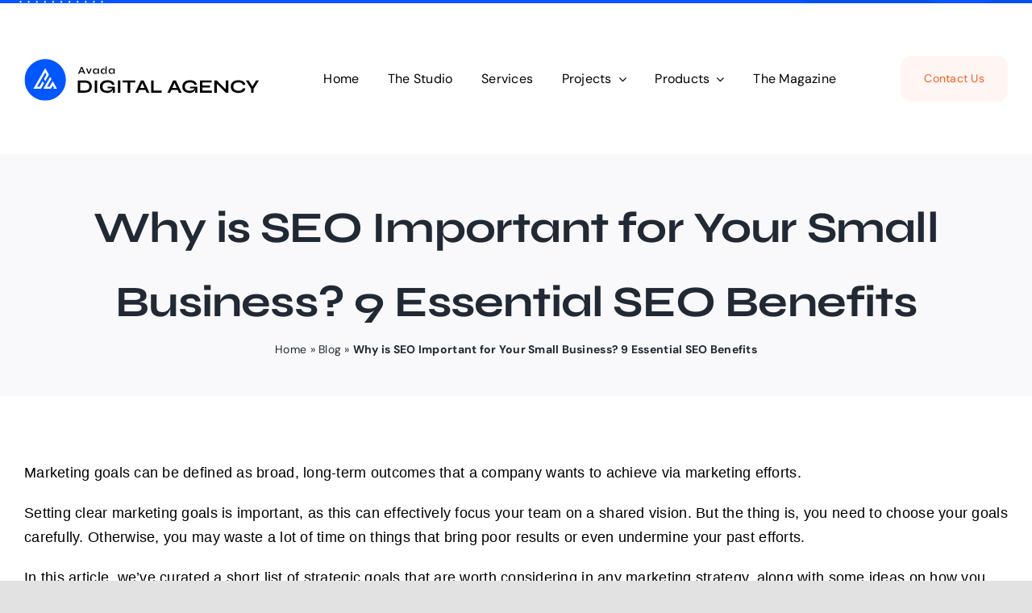

--- FILE ---
content_type: text/html; charset=UTF-8
request_url: https://ppcrao.in/why-is-seo-important-for-small-business/
body_size: 109346
content:
<!DOCTYPE html>
<html class="avada-html-layout-wide avada-html-header-position-top avada-is-100-percent-template awb-scroll" lang="en-GB" prefix="og: http://ogp.me/ns# fb: http://ogp.me/ns/fb#">
<head>
	<meta http-equiv="X-UA-Compatible" content="IE=edge" />
	<meta http-equiv="Content-Type" content="text/html; charset=utf-8"/>
	<meta name="viewport" content="width=device-width, initial-scale=1" />
	<style id="awb-critical-css">@media all{a{text-decoration:none!important}}@media all{@charset "UTF-8";}@media all{*{box-sizing:border-box}body{margin:0;min-width:320px;-webkit-text-size-adjust:100%;overflow-x:hidden;overflow-y:scroll;color:var(--body_typography-color);font-size:var(--body_typography-font-size,16px);font-family:var(--body_typography-font-family,inherit)}#boxed-wrapper{overflow-x:hidden;overflow-x:clip}#wrapper{overflow:visible}img{border-style:none;vertical-align:top;max-width:100%;height:auto}a{text-decoration:none}.fusion-animated{position:relative;z-index:2000}.layout-wide-mode #wrapper{width:100%;max-width:none}#sliders-container{position:relative}.fusion-row{margin:0 auto}.fusion-row:after,.fusion-row:before{content:" ";display:table}.fusion-row:after{clear:both}iframe{border:none}.screen-reader-text{border:0;clip:rect(1px,1px,1px,1px);clip-path:inset(50%);height:1px;margin:-1px;overflow:hidden;padding:0;position:absolute!important;width:1px;word-wrap:normal!important}html:not(.avada-html-layout-boxed):not(.avada-html-layout-framed),html:not(.avada-html-layout-boxed):not(.avada-html-layout-framed) body{background-color:var(--bg_color);background-blend-mode:var(--bg-color-overlay)}body{background-image:var(--bg_image);background-repeat:var(--bg_repeat)}.layout-wide-mode #wrapper,body,html{background-color:var(--content_bg_color)}.layout-wide-mode #wrapper{width:100%;max-width:none}body{font-family:var(--body_typography-font-family);font-weight:var(--body_typography-font-weight);letter-spacing:var(--body_typography-letter-spacing);font-style:var(--body_typography-font-style,normal)}body{font-size:var(--body_typography-font-size)}body{line-height:var(--body_typography-line-height)}body{color:var(--body_typography-color)}body a,body a:after,body a:before{color:var(--link_color)}.fusion-megamenu-title{font-family:var(--h4_typography-font-family);font-weight:var(--h4_typography-font-weight);line-height:var(--h4_typography-line-height);letter-spacing:var(--h4_typography-letter-spacing);text-transform:var(--h4_typography-text-transform);font-style:var(--h4_typography-font-style,normal)}:root{--awb-color1:#ffffff;--awb-color1-h:0;--awb-color1-s:0%;--awb-color1-l:100%;--awb-color1-a:100%;--awb-color2:#f4f4f6;--awb-color2-h:240;--awb-color2-s:10%;--awb-color2-l:96%;--awb-color2-a:100%;--awb-color3:#f8cc23;--awb-color3-h:48;--awb-color3-s:94%;--awb-color3-l:55%;--awb-color3-a:100%;--awb-color4:#3bc77b;--awb-color4-h:147;--awb-color4-s:56%;--awb-color4-l:51%;--awb-color4-a:100%;--awb-color5:#f86011;--awb-color5-h:21;--awb-color5-s:94%;--awb-color5-l:52%;--awb-color5-a:100%;--awb-color6:#777777;--awb-color6-h:0;--awb-color6-s:0%;--awb-color6-l:47%;--awb-color6-a:100%;--awb-color7:#0064fe;--awb-color7-h:216;--awb-color7-s:100%;--awb-color7-l:50%;--awb-color7-a:100%;--awb-color8:#000000;--awb-color8-h:0;--awb-color8-s:0%;--awb-color8-l:0%;--awb-color8-a:100%;--awb-custom_color_1:#ff9d6e;--awb-custom_color_1-h:19;--awb-custom_color_1-s:100%;--awb-custom_color_1-l:72%;--awb-custom_color_1-a:100%;--awb-typography1-font-family:"DM Sans",Arial,Helvetica,sans-serif;--awb-typography1-font-size:72px;--awb-typography1-font-weight:500;--awb-typography1-font-style:normal;--awb-typography1-line-height:1.12;--awb-typography1-letter-spacing:-0.045em;--awb-typography1-text-transform:capitalize;--awb-typography2-font-family:"DM Sans",Arial,Helvetica,sans-serif;--awb-typography2-font-size:20px;--awb-typography2-font-weight:500;--awb-typography2-font-style:normal;--awb-typography2-line-height:30px;--awb-typography2-letter-spacing:0px;--awb-typography2-text-transform:capitalize;--awb-typography3-font-family:"DM Sans",Arial,Helvetica,sans-serif;--awb-typography3-font-size:18px;--awb-typography3-font-weight:500;--awb-typography3-font-style:normal;--awb-typography3-line-height:21px;--awb-typography3-letter-spacing:-0.01em;--awb-typography3-text-transform:capitalize;--awb-typography4-font-family:"DM Sans",Arial,Helvetica,sans-serif;--awb-typography4-font-size:20px;--awb-typography4-font-weight:400;--awb-typography4-font-style:normal;--awb-typography4-line-height:1.6;--awb-typography4-letter-spacing:0px;--awb-typography4-text-transform:none;--awb-typography5-font-family:"DM Sans",Arial,Helvetica,sans-serif;--awb-typography5-font-size:13px;--awb-typography5-font-weight:400;--awb-typography5-font-style:normal;--awb-typography5-line-height:24px;--awb-typography5-letter-spacing:0px;--awb-typography5-text-transform:none;--site_width:1320px;--hundredp_padding:30px;--mainmenu_dropdown_vertical_padding:16px;--bg_image:none;--bg_repeat:no-repeat;--bg_color:hsla(var(--awb-color8-h),var(--awb-color8-s),calc(var(--awb-color8-l) + 89%),var(--awb-color8-a));--bg-color-overlay:normal;--content_bg_color:var(--awb-color1);--body_typography-font-family:var(--awb-typography4-font-family);--body_typography-font-size:var(--awb-typography4-font-size);--body_typography-font-weight:var(--awb-typography4-font-weight);--body_typography-font-style:var(--awb-typography4-font-style);--body_typography-line-height:var(--awb-typography4-line-height);--body_typography-letter-spacing:var(--awb-typography4-letter-spacing);--body_typography-color:var(--awb-color8);--link_color:var(--awb-color8);--h4_typography-font-family:var(--awb-typography1-font-family);--h4_typography-font-weight:var(--awb-typography1-font-weight);--h4_typography-line-height:1.4;--h4_typography-letter-spacing:-0.016em;--h4_typography-font-style:var(--awb-typography1-font-style);--col_margin-top:0px;--col_margin-bottom:20px;--col_spacing:4%;--container_padding_default_top:0px;--container_padding_default_bottom:0px;--container_padding_default_left:0px;--container_padding_default_right:0px;--container_padding_100_top:0px;--container_padding_100_bottom:0px;--container_padding_100_left:30px;--container_padding_100_right:30px;--full_width_bg_color:rgba(255,255,255,0);--full_width_border_sizes_top:0px;--full_width_border_sizes_bottom:0px;--full_width_border_sizes_left:0px;--full_width_border_sizes_right:0px;--full_width_border_color:var(--awb-color3)}.fusion-megamenu-submenu{--megamenu_item_vertical_padding:0px}@font-face{font-family:awb-icons;src:url("https://ppcrao.in/wp-content/themes/Avada/includes/lib/assets/fonts/icomoon/awb-icons.woff") format('woff'),url("https://ppcrao.in/wp-content/themes/Avada/includes/lib/assets/fonts/icomoon/awb-icons.ttf") format('truetype'),url("https://ppcrao.in/wp-content/themes/Avada/includes/lib/assets/fonts/icomoon/awb-icons.svg#awb-icons") format('svg');font-weight:400;font-style:normal;font-display:swap}.fas{-moz-osx-font-smoothing:grayscale;-webkit-font-smoothing:antialiased;display:inline-block;font-style:normal;font-variant:normal;text-rendering:auto;line-height:1}@font-face{font-family:"Font Awesome 5 Free";font-style:normal;font-weight:400;src:url(//ppcrao.in/wp-content/themes/Avada/includes/lib/assets/fonts/fontawesome/webfonts/fa-regular-400.eot);src:url(//ppcrao.in/wp-content/themes/Avada/includes/lib/assets/fonts/fontawesome/webfonts/fa-regular-400.eot?#iefix) format("embedded-opentype"),url(//ppcrao.in/wp-content/themes/Avada/includes/lib/assets/fonts/fontawesome/webfonts/fa-regular-400.woff2) format("woff2"),url(//ppcrao.in/wp-content/themes/Avada/includes/lib/assets/fonts/fontawesome/webfonts/fa-regular-400.woff) format("woff"),url(//ppcrao.in/wp-content/themes/Avada/includes/lib/assets/fonts/fontawesome/webfonts/fa-regular-400.ttf) format("truetype"),url(//ppcrao.in/wp-content/themes/Avada/includes/lib/assets/fonts/fontawesome/webfonts/fa-regular-400.svg#fontawesome) format("svg");font-display:swap}@font-face{font-family:"Font Awesome 5 Free";font-style:normal;font-weight:900;src:url(//ppcrao.in/wp-content/themes/Avada/includes/lib/assets/fonts/fontawesome/webfonts/fa-solid-900.eot);src:url(//ppcrao.in/wp-content/themes/Avada/includes/lib/assets/fonts/fontawesome/webfonts/fa-solid-900.eot?#iefix) format("embedded-opentype"),url(//ppcrao.in/wp-content/themes/Avada/includes/lib/assets/fonts/fontawesome/webfonts/fa-solid-900.woff2) format("woff2"),url(//ppcrao.in/wp-content/themes/Avada/includes/lib/assets/fonts/fontawesome/webfonts/fa-solid-900.woff) format("woff"),url(//ppcrao.in/wp-content/themes/Avada/includes/lib/assets/fonts/fontawesome/webfonts/fa-solid-900.ttf) format("truetype"),url(//ppcrao.in/wp-content/themes/Avada/includes/lib/assets/fonts/fontawesome/webfonts/fa-solid-900.svg#fontawesome) format("svg");font-display:swap}.fas{font-family:"Font Awesome 5 Free";font-weight:900}.fa-align-justify:before{content:"\f039"}.fusion-image-element{--awb-margin-top:0;--awb-margin-right:0;--awb-margin-bottom:0;--awb-margin-left:0;--awb-filter:none;--awb-max-width:100%;margin-top:var(--awb-margin-top);margin-right:var(--awb-margin-right);margin-bottom:var(--awb-margin-bottom);margin-left:var(--awb-margin-left);line-height:1}.fusion-imageframe{display:inline-block;z-index:1;overflow:hidden;position:relative;vertical-align:middle;max-width:var(--awb-max-width);line-height:1;filter:var(--awb-filter)}.fusion-imageframe img{vertical-align:top;box-shadow:none!important}.awb-menu{--awb-font-size:16px;--awb-margin-top:0px;--awb-margin-bottom:0px;--awb-justify-content:flex-start;--awb-fusion-font-family-typography:inherit;--awb-fusion-font-style-typography:inherit;--awb-fusion-font-weight-typography:400;--awb-text-transform:none;--awb-min-height:4em;--awb-gap:0px;--awb-bg:rgba(0,0,0,0);--awb-border-radius-top-left:0px;--awb-border-radius-top-right:0px;--awb-border-radius-bottom-left:0px;--awb-border-radius-bottom-right:0px;--awb-color:#212934;--awb-line-height:var(--body_typography-line-height);--awb-letter-spacing:var(--body_typography-letter-spacing);--awb-items-padding-top:0px;--awb-items-padding-right:0px;--awb-items-padding-bottom:0px;--awb-items-padding-left:0px;--awb-border-top:0px;--awb-border-right:0px;--awb-border-bottom:0px;--awb-border-left:0px;--awb-border-color:rgba(0,0,0,0);--awb-active-bg:rgba(0,0,0,0);--awb-active-border-top:0px;--awb-active-border-right:0px;--awb-active-border-bottom:0px;--awb-active-border-left:0px;--awb-active-border-color:rgba(0,0,0,0);--awb-submenu-items-padding-top:12px;--awb-submenu-items-padding-right:20px;--awb-submenu-items-padding-bottom:12px;--awb-submenu-items-padding-left:20px;--awb-submenu-font-size:14px;--awb-submenu-text-transform:none;--awb-box-shadow:none;--awb-submenu-border-radius-top-left:0px;--awb-submenu-border-radius-top-right:0px;--awb-submenu-border-radius-bottom-left:0px;--awb-submenu-border-radius-bottom-right:0px;--awb-submenu-space:0px;--awb-submenu-sep-color:#e2e2e2;--awb-submenu-bg:#fff;--awb-sub-justify-content:space-between;--awb-submenu-color:#212934;--awb-fusion-font-family-submenu-typography:inherit;--awb-fusion-font-style-submenu-typography:inherit;--awb-fusion-font-weight-submenu-typography:400;--awb-submenu-line-height:inherit;--awb-submenu-letter-spacing:inherit}.awb-menu{margin-top:var(--awb-margin-top);margin-bottom:var(--awb-margin-bottom);width:100%;opacity:1;font-size:var(--awb-font-size)}.awb-menu .awb-menu__main-ul{font-size:var(--awb-font-size)}.awb-menu__main-ul{display:flex;flex-wrap:wrap;list-style:none;align-items:var(--awb-align-items);justify-content:var(--awb-justify-content);padding:0;font-family:var(--awb-fusion-font-family-typography);font-style:var(--awb-fusion-font-style-typography);font-weight:var(--awb-fusion-font-weight-typography);text-transform:var(--awb-text-transform);margin-block-start:0;margin-block-end:0;min-height:var(--awb-min-height);position:relative}.awb-menu__main-ul_row{flex-direction:row}.awb-menu__main-li{position:relative;display:flex;justify-content:center;margin-left:calc(var(--awb-gap)/ 2);margin-right:calc(var(--awb-gap)/ 2);line-height:var(--awb-line-height,inherit);letter-spacing:var(--awb-letter-spacing)}.awb-menu__main-li>*{z-index:10}.awb-menu__main-li:first-child{margin-inline-start:0}.awb-menu__main-li:last-child{margin-inline-end:0}.awb-menu__main-li_regular{background-color:var(--awb-bg);border-radius:var(--awb-border-radius-top-left) var(--awb-border-radius-top-right) var(--awb-border-radius-bottom-right) var(--awb-border-radius-bottom-left)}.awb-menu__main-a{color:var(--awb-color)!important;display:flex;align-items:center;justify-content:center;width:100%}.awb-menu__main-a_regular{padding-top:calc(var(--awb-items-padding-top) + var(--awb-border-top));padding-right:calc(var(--awb-items-padding-right) + var(--awb-border-right));padding-bottom:calc(var(--awb-items-padding-bottom) + var(--awb-border-bottom));padding-left:calc(var(--awb-items-padding-left) + var(--awb-border-left))}.awb-menu__main-background-active,.awb-menu__main-background-default{position:absolute;top:0;width:100%;height:100%;z-index:1;background-color:var(--awb-bg);border-top-width:var(--awb-border-top);border-right-width:var(--awb-border-right);border-bottom-width:var(--awb-border-bottom);border-left-width:var(--awb-border-left);border-color:var(--awb-border-color);border-radius:var(--awb-border-radius-top-left) var(--awb-border-radius-top-right) var(--awb-border-radius-bottom-right) var(--awb-border-radius-bottom-left);border-style:solid}.awb-menu__main-background-active_fade,.awb-menu__main-background-default_fade{left:0;opacity:1}.awb-menu__main-background-active{background-color:var(--awb-active-bg);border-top-width:var(--awb-active-border-top);border-right-width:var(--awb-active-border-right);border-bottom-width:var(--awb-active-border-bottom);border-left-width:var(--awb-active-border-left);border-color:var(--awb-active-border-color)}.awb-menu__main-background-active_fade{opacity:0}.awb-menu__open-nav-submenu-hover,.awb-menu__open-nav-submenu_mobile{display:none;justify-content:center;align-items:center;background:0 0;border:0;box-shadow:none;box-sizing:border-box;padding:0;font-size:var(--awb-font-size)}.awb-menu__open-nav-submenu-hover:before,.awb-menu__open-nav-submenu_mobile:before{content:"\f107";font-family:awb-icons;line-height:1}.awb-menu__open-nav-submenu_mobile{box-sizing:content-box}.awb-menu__open-nav-submenu-hover{padding-inline-start:0.5em}.awb-menu_dc-yes.awb-menu_em-hover .awb-menu__open-nav-submenu-hover{display:flex}.awb-menu__sub-a{display:flex;justify-content:var(--awb-sub-justify-content);align-items:center;color:var(--awb-submenu-color)!important;padding-top:var(--awb-submenu-items-padding-top);padding-bottom:var(--awb-submenu-items-padding-bottom);padding-left:var(--awb-submenu-items-padding-left);padding-right:var(--awb-submenu-items-padding-right);font-family:var(--awb-fusion-font-family-submenu-typography);font-weight:var(--awb-fusion-font-weight-submenu-typography);font-style:var(--awb-fusion-font-style-submenu-typography);width:100%;font-size:var(--awb-submenu-font-size);text-transform:var(--awb-submenu-text-transform);line-height:var(--awb-submenu-line-height);letter-spacing:var(--awb-submenu-letter-spacing)}.awb-menu_row .menu-text{display:flex;align-items:center;text-align:center}.awb-menu_icons-left .awb-menu__main-a{flex-direction:row}.awb-menu{--awb-arrows-size-height:12px;--awb-arrows-size-width:23px}.awb-menu__main-li_with-main-arrow:after,.awb-menu__sub-arrow{content:" ";position:absolute;width:0;border-color:transparent;z-index:999999999;border-style:solid;border-top-width:var(--awb-arrows-size-height);border-bottom-width:var(--awb-arrows-size-height);border-left-width:var(--awb-arrows-size-width);border-right-width:var(--awb-arrows-size-width);opacity:0;box-sizing:border-box;top:100%}.awb-menu__main-li_with-main-arrow{--arrow-color:var(--awb-active-bg)}.awb-menu_row .awb-menu__main-li_with-main-arrow:after{border-top-color:var(--arrow-color)}.awb-menu_row .awb-menu__sub-arrow{border-bottom-color:var(--awb-submenu-bg);bottom:calc(-1 * var(--awb-submenu-space,0))}.awb-menu_v-stacked .menu-item-has-children .awb-menu__sub-a{grid-area:link}.awb-menu_v-stacked .menu-item-has-children .awb-menu__open-nav-submenu_click{grid-area:caret}.awb-menu_v-stacked .menu-item-has-children .awb-menu__sub-ul{grid-area:submenu}.awb-menu{--awb-mobile-trigger-background-color:#fff;--awb-mobile-trigger-color:#4a4e57;--awb-trigger-padding-top:12px;--awb-trigger-padding-right:20px;--awb-trigger-padding-bottom:12px;--awb-trigger-padding-left:20px;--awb-mobile-trigger-font-size:1em}.awb-menu__m-toggle{background-color:var(--awb-mobile-trigger-background-color);color:var(--awb-mobile-trigger-color);padding-top:var(--awb-trigger-padding-top);padding-right:var(--awb-trigger-padding-right);padding-bottom:var(--awb-trigger-padding-bottom);padding-left:var(--awb-trigger-padding-left);box-sizing:content-box;font-family:var(--awb-fusion-font-family-typography);font-style:var(--awb-fusion-font-style-typography);font-weight:var(--awb-fusion-font-weight-typography);font-size:var(--awb-mobile-trigger-font-size);border:none!important;box-shadow:none!important;display:none}.awb-menu__m-toggle-inner{display:flex;justify-content:flex-start;align-items:center}.awb-menu__m-collapse-icon{position:relative;width:1em;height:1em;margin-inline-start:.5em}.awb-menu__m-collapse-icon-close,.awb-menu__m-collapse-icon-open{width:1em;position:absolute;left:0;opacity:0;transform:rotate(0)}.awb-menu__m-collapse-icon-open{opacity:1}.awb-menu__m-collapse-icon-close_no-text,.awb-menu__m-collapse-icon-open_no-text{left:0}.awb-menu__m-collapse-icon_no-text{margin-left:0;margin-right:0}.awb-menu.awb-menu_desktop .fusion-megamenu-wrapper{position:absolute;top:100%;box-shadow:var(--awb-box-shadow,none);padding-left:15px;padding-right:15px}.ltr .awb-menu.awb-menu_desktop .fusion-megamenu-wrapper{left:0}.awb-menu_desktop:not(.awb-menu_flyout) .fusion-megamenu-wrapper{opacity:0;z-index:-10;margin-top:var(--awb-submenu-space,0)}.awb-menu_desktop:not(.awb-menu_flyout) .fusion-megamenu-wrapper ul.sub-menu{width:100%}.awb-menu_desktop:not(.awb-menu_flyout) .fusion-megamenu-wrapper ul.sub-menu>li.menu-item{width:auto!important;max-width:100%!important;min-width:auto!important}.awb-menu_desktop .fusion-megamenu .awb-menu__open-nav-submenu-hover{display:none!important}.awb-menu_desktop .fusion-megamenu .sub-menu{margin:0;list-style:none;flex-direction:column;padding:0;font-size:var(--awb-submenu-font-size,14px);text-transform:var(--awb-submenu-text-transform,none)}.awb-menu_desktop .fusion-megamenu .sub-menu li{border-bottom:1px solid var(--awb-submenu-sep-color,#e2e2e2);background-color:var(--awb-submenu-bg,#fff);position:relative}.awb-menu_desktop .fusion-megamenu .sub-menu li>a{display:flex;justify-content:var(--awb-sub-justify-content,space-between);align-items:center;color:var(--awb-submenu-color,#212934)!important;padding-top:var(--awb-submenu-items-padding-top,12px);padding-bottom:var(--awb-submenu-items-padding-bottom,12px);padding-left:var(--awb-submenu-items-padding-left,20px);padding-right:var(--awb-submenu-items-padding-right,20px);font-family:var(--awb-fusion-font-family-submenu-typography,inherit);font-style:var(--awb-fusion-font-style-submenu-typography,inherit);font-weight:var(--awb-fusion-font-weight-submenu-typography,400);min-width:max-content;width:100%;font-size:var(--awb-submenu-font-size,14px);text-transform:var(--awb-submenu-text-transform,none);line-height:var(--awb-submenu-line-height,inherit);letter-spacing:var(--awb-submenu-letter-spacing,inherit)}.awb-menu_desktop .fusion-megamenu .deep-level li:last-child{border-bottom:none!important}.awb-menu.awb-menu_desktop .awb-justify-title{font-family:var(--h4_typography-font-family);font-weight:var(--h4_typography-font-weight);display:flex;align-items:center;justify-content:var(--awb-justify-title,center);flex-flow:wrap;min-width:inherit;font-size:1.2em;width:100%}.awb-menu.awb-menu_desktop .fusion-megamenu-wrapper{border-top-left-radius:var(--awb-submenu-border-radius-top-left,0);border-top-right-radius:var(--awb-submenu-border-radius-top-right,0);border-bottom-left-radius:var(--awb-submenu-border-radius-bottom-left,0);border-bottom-right-radius:var(--awb-submenu-border-radius-bottom-right,0);overflow:auto}.awb-menu.awb-menu_desktop .fusion-megamenu-wrapper .fusion-megamenu-holder{background-color:var(--awb-submenu-bg,#fff)}.awb-menu.awb-menu_desktop .fusion-megamenu-wrapper .fusion-megamenu-holder .fusion-megamenu{position:relative}.awb-menu.awb-menu_desktop .fusion-megamenu-wrapper .fusion-megamenu-holder .fusion-megamenu .fusion-megamenu-submenu{font-size:var(--awb-submenu-font-size,14px);font-family:var(--awb-fusion-font-family-submenu-typography,inherit);font-style:var(--awb-fusion-font-style-submenu-typography,inherit);font-weight:var(--awb-fusion-font-weight-submenu-typography,400);text-transform:var(--awb-submenu-text-transform,none);padding-top:var(--megamenu_item_vertical_padding);padding-bottom:var(--megamenu_item_vertical_padding)}.awb-menu.awb-menu_desktop .fusion-megamenu-wrapper .fusion-megamenu-holder .fusion-megamenu .fusion-megamenu-submenu .fusion-megamenu-title{margin:0;-webkit-font-smoothing:antialiased;padding:0 34px 15px;padding-top:var(--mainmenu_dropdown_vertical_padding);padding-bottom:var(--mainmenu_dropdown_vertical_padding);display:block}.awb-menu.awb-menu_desktop .fusion-megamenu-wrapper .fusion-megamenu-holder .fusion-megamenu .fusion-megamenu-submenu .fusion-megamenu-title a{color:var(--awb-submenu-color,#212934)}.awb-menu.awb-menu_desktop .fusion-megamenu-wrapper .fusion-megamenu{display:flex;flex-wrap:wrap;padding:0;width:100%;max-width:100vw;z-index:10}.awb-menu.awb-menu_desktop .fusion-megamenu-wrapper .fusion-megamenu>li:last-child{border:none}.awb-menu.awb-menu_desktop .fusion-megamenu-wrapper .fusion-megamenu li.menu-item-has-children ul.sub-menu{box-shadow:none}.awb-menu.awb-menu_desktop .fusion-megamenu-wrapper li ul.sub-menu{display:block!important;opacity:1!important;position:relative!important;top:0!important;left:0!important;visibility:visible!important;z-index:10!important}.awb-menu.awb-menu_desktop .fusion-megamenu-wrapper .fusion-megamenu-submenu{display:block;float:none;padding:29px 0;border-right:1px solid transparent;background-size:cover}.awb-menu.awb-menu_desktop .fusion-megamenu-wrapper .fusion-megamenu-submenu .sub-menu a{padding-top:var(--awb-submenu-items-padding-top,12px);padding-bottom:var(--awb-submenu-items-padding-bottom,12px);padding-left:var(--awb-submenu-items-padding-left,20px);padding-right:var(--awb-submenu-items-padding-right,20px)}.awb-menu.awb-menu_desktop .fusion-megamenu-wrapper ul,.awb-menu.awb-menu_desktop .fusion-megamenu-wrapper ul li{border-radius:0!important}.awb-menu_desktop:not(.awb-menu_flyout) li ul.fusion-megamenu .sub-menu li.menu-item-has-children{display:flex;flex-wrap:wrap}.awb-menu_desktop:not(.awb-menu_flyout) li ul.fusion-megamenu .sub-menu li.menu-item-has-children .deep-level{transform:none!important}.awb-menu_desktop:not(.awb-menu_flyout) li ul.fusion-megamenu .sub-menu li.menu-item-has-children .deep-level li>a{padding-left:50px}.awb-menu_desktop.awb-menu_row .fusion-megamenu-wrapper{margin-left:-10px;max-width:100vw}.awb-menu.mega-menu-loading .fusion-megamenu-wrapper{display:none!important;opacity:0!important}.fusion-tb-header{background-color:var(--awb_header_bg_color,transparent)}.row{clear:both}.row{clear:both}.row:after,.row:before{content:" ";display:table}.row:after{clear:both}.fusion-builder-row{width:100%;margin:0 auto}.fusion-builder-row:after{clear:both;content:" ";display:table}.row:after{clear:both;content:" ";display:table}.fusion-fullwidth{position:relative}.fusion-fullwidth .fusion-row{position:relative;z-index:10}.row{margin-left:-15px;margin-right:-15px}.col-lg-4,.col-md-4,.col-sm-4{position:relative;min-height:1px;padding-left:15px;padding-right:15px}@media (min-width:0px){.col-sm-4{float:left}.col-sm-4{width:33.33333333%}}@media (min-width:992px){.col-md-4{float:left}.col-md-4{width:33.33333333%}}@media (min-width:1200px){.col-lg-4{float:left}.col-lg-4{width:33.33333333%}}.fusion-fullwidth{--awb-background-color:var(--full_width_bg_color);--awb-background-image:none;--awb-background-position:center center;--awb-background-size:auto;--awb-background-repeat:no-repeat;--awb-background-blend-mode:none;--awb-background-size:initial;--awb-box-shadow:none;--awb-border-sizes-top:var(--full_width_border_sizes_top);--awb-border-sizes-right:var(--full_width_border_sizes_right);--awb-border-sizes-bottom:var(--full_width_border_sizes_bottom);--awb-border-sizes-left:var(--full_width_border_sizes_left);--awb-border-color:var(--full_width_border_color);--awb-border-style:solid;--awb-border-radius-top-left:0;--awb-border-radius-top-right:0;--awb-border-radius-bottom-left:0;--awb-border-radius-bottom-right:0;--awb-padding-top:var(--container_padding_default_top,0px);--awb-padding-right:var(--container_padding_default_right,0px);--awb-padding-bottom:var(--container_padding_default_bottom,0px);--awb-padding-left:var(--container_padding_default_left,0px);--awb-margin-top:0;--awb-margin-bottom:0;--awb-min-height:0;--awb-overflow:visible;--awb-z-index:auto;--awb-filter:none;background-color:var(--awb-background-color);background-image:var(--awb-background-image);background-position:var(--awb-background-position);background-repeat:var(--awb-background-repeat);background-blend-mode:var(--awb-background-blend-mode);background-size:var(--awb-background-size);box-shadow:var(--awb-box-shadow);border-width:var(--awb-border-sizes-top) var(--awb-border-sizes-right) var(--awb-border-sizes-bottom) var(--awb-border-sizes-left);border-color:var(--awb-border-color);border-style:var(--awb-border-style);border-radius:var(--awb-border-radius-top-left) var(--awb-border-radius-top-right) var(--awb-border-radius-bottom-right) var(--awb-border-radius-bottom-left);padding:var(--awb-padding-top) var(--awb-padding-right) var(--awb-padding-bottom) var(--awb-padding-left);margin-top:var(--awb-margin-top);margin-bottom:var(--awb-margin-bottom);min-height:var(--awb-min-height);overflow:var(--awb-overflow);z-index:var(--awb-z-index);filter:var(--awb-filter)}.fusion-tb-header .fusion-fullwidth{--awb-padding-top:var(--container_padding_100_top,0px);--awb-padding-right:var(--container_padding_100_right,var(--hundredp_padding));--awb-padding-bottom:var(--container_padding_100_bottom,0px);--awb-padding-left:var(--container_padding_100_left,var(--hundredp_padding))}.fusion-fullwidth.fusion-animated{--awb-z-index:2000}body:not(.side-header) #wrapper{position:relative}.fusion-flex-container{--awb-content-wrap:var(--awb-flex-wrap,wrap);display:flex;justify-content:center}.fusion-flex-container .fusion-row{flex-wrap:wrap;display:flex;flex:1;width:100%}.fusion-flex-container .fusion-row:after,.fusion-flex-container .fusion-row:before{content:none}.fusion-flex-container .fusion-row.fusion-flex-content-wrap{flex-wrap:var(--awb-content-wrap)}.fusion-flex-container .fusion-row .fusion-flex-column{display:flex}.fusion-flex-container .fusion-row .fusion-flex-column .fusion-column-wrapper{width:100%}.fusion-flex-container .fusion-row .fusion-flex-column .fusion-column-wrapper:not(.fusion-flex-column-wrapper-legacy){display:flex}.fusion-flex-container .fusion-row .fusion-flex-column .fusion-column-wrapper:not(.fusion-flex-column-wrapper-legacy).fusion-content-layout-column{flex-direction:column}.fusion-flex-container .fusion-flex-align-items-center{align-items:center}.fusion-flex-container .fusion-flex-justify-content-flex-start{justify-content:flex-start}.fusion-flex-container .fusion-flex-justify-content-space-between{justify-content:space-between}.fusion-flex-container .fusion-flex-justify-content-space-evenly{justify-content:space-evenly}.fusion-sticky-container:not(.fusion-sticky-spacer){-webkit-backface-visibility:hidden}.fusion-sticky-container:not(.fusion-sticky-spacer):not(.fusion-custom-z-index){--awb-z-index:10010}.fusion-tb-header .fusion-sticky-container:not(.fusion-sticky-spacer):not(.fusion-custom-z-index){--awb-z-index:10011}.fusion_builder_column{--awb-z-index:auto;--awb-absolute-top:auto;--awb-absolute-right:auto;--awb-absolute-bottom:auto;--awb-absolute-left:auto;--awb-container-position:relative;--awb-overflow:visible;--awb-bg-color:transparent;--awb-bg-position:left top;--awb-bg-image:none;--awb-bg-blend:none;--awb-bg-repeat:no-repeat;--awb-bg-size:auto auto;--awb-border-top:0;--awb-border-right:0;--awb-border-bottom:0;--awb-border-left:0;--awb-border-color:initial;--awb-border-style:solid;--awb-border-radius:0;--awb-box-shadow:none;--awb-padding-top:0;--awb-padding-right:0;--awb-padding-bottom:0;--awb-padding-left:0;--awb-transform:none;--awb-transform-origin:50% 50%;--awb-filter:none;--awb-col-width:var(--awb-width-large,33.3333%);--awb-col-order:var(--awb-order-large,0);--awb-margin-top-large:var(--col_margin-top,0);--awb-margin-bottom-large:var(--col_margin-bottom,20px);--awb-spacing-left-large:var(--col_spacing,4%);--awb-spacing-right-large:var(--col_spacing,4%);--awb-margin-top:var(--awb-margin-top-large);--awb-margin-bottom:var(--awb-margin-bottom-large);--awb-spacing-left:var(--awb-spacing-left-large);--awb-spacing-right:var(--awb-spacing-right-large);--awb-col-flex-grow:var(--awb-flex-grow,0);--awb-col-flex-shrink:var(--awb-flex-shrink,0)}.fusion-layout-column{position:var(--awb-container-position);float:left;margin-top:var(--awb-margin-top);margin-bottom:var(--awb-margin-bottom);z-index:var(--awb-z-index);top:var(--awb-absolute-top);right:var(--awb-absolute-right);bottom:var(--awb-absolute-bottom);left:var(--awb-absolute-left);filter:var(--awb-filter);width:var(--awb-col-width);order:var(--awb-col-order);flex-grow:var(--awb-col-flex-grow);flex-shrink:var(--awb-col-flex-shrink)}.fusion-layout-column .fusion-column-wrapper{background-image:var(--awb-bg-image);background-color:var(--awb-bg-color);background-position:var(--awb-bg-position);background-blend-mode:var(--awb-bg-blend);background-repeat:var(--awb-bg-repeat);background-size:var(--awb-bg-size);border-width:var(--awb-border-top) var(--awb-border-right) var(--awb-border-bottom) var(--awb-border-left);border-color:var(--awb-border-color);border-style:var(--awb-border-style);border-radius:var(--awb-border-radius);box-shadow:var(--awb-box-shadow);padding:var(--awb-padding-top) var(--awb-padding-right) var(--awb-padding-bottom) var(--awb-padding-left);overflow:var(--awb-overflow);transform:var(--awb-transform);transform-origin:var(--awb-transform-origin);min-height:1px;min-width:0;margin-left:var(--awb-spacing-left);margin-right:var(--awb-spacing-right)}.fusion-animated{visibility:hidden}.fusion-builder-row.fusion-row{max-width:var(--site_width)}}@media only screen and (max-width:1024px){.fusion-fullwidth{--awb-padding-top-medium:var(--awb-padding-top);--awb-padding-right-medium:var(--awb-padding-right);--awb-padding-bottom-medium:var(--awb-padding-bottom);--awb-padding-left-medium:var(--awb-padding-left);--awb-margin-top-medium:var(--awb-margin-top);--awb-margin-bottom-medium:var(--awb-margin-bottom);--awb-min-height-medium:var(--awb-min-height);--awb-background-image-medium:var(--awb-background-image);--awb-background-color-medium:var(--awb-background-color);--awb-background-position-medium:var(--awb-background-position);--awb-background-repeat-medium:var(--awb-background-repeat);--awb-background-size-medium:var(--awb-background-size);--awb-background-blend-mode-medium:var(--awb-background-blend-mode);padding:var(--awb-padding-top-medium) var(--awb-padding-right-medium) var(--awb-padding-bottom-medium) var(--awb-padding-left-medium);margin-top:var(--awb-margin-top-medium);margin-bottom:var(--awb-margin-bottom-medium);min-height:var(--awb-min-height-medium);background-image:var(--awb-background-image-medium);background-color:var(--awb-background-color-medium);background-repeat:var(--awb-background-repeat-medium);background-position:var(--awb-background-position-medium);background-size:var(--awb-background-size-medium);background-blend-mode:var(--awb-background-blend-mode-medium)}.fusion-flex-container{--awb-content-wrap:var(--awb-flex-wrap-medium,var(--awb-flex-wrap))}.fusion-flex-container .fusion-flex-content-wrap{flex-wrap:var(--awb-content-wrap)}}@media only screen and (max-width:721px){.fusion-fullwidth{--awb-padding-top-small:var(--awb-padding-top-medium);--awb-padding-right-small:var(--awb-padding-right-medium);--awb-padding-bottom-small:var(--awb-padding-bottom-medium);--awb-padding-left-small:var(--awb-padding-left-medium);--awb-margin-top-small:var(--awb-margin-top-medium);--awb-margin-bottom-small:var(--awb-margin-bottom-medium);--awb-min-height-small:var(--awb-min-height-medium);--awb-background-image-small:var(--awb-background-image-medium);--awb-background-color-small:var(--awb-background-color-medium);--awb-background-repeat-small:var(--awb-background-repeat-medium);--awb-background-position-small:var(--awb-background-position-medium);--awb-background-size-small:var(--awb-background-size-medium);--awb-background-blend-mode-small:var(--awb-background-blend-mode-medium);padding:var(--awb-padding-top-small) var(--awb-padding-right-small) var(--awb-padding-bottom-small) var(--awb-padding-left-small);margin-top:var(--awb-margin-top-small);margin-bottom:var(--awb-margin-bottom-small);min-height:var(--awb-min-height-small);background-image:var(--awb-background-image-small);background-color:var(--awb-background-color-small);background-repeat:var(--awb-background-repeat-small);background-position:var(--awb-background-position-small);background-size:var(--awb-background-size-small);background-blend-mode:var(--awb-background-blend-mode-small)}.fusion-flex-container{--awb-content-wrap:var(--awb-flex-wrap-small,var(--awb-flex-wrap))}.fusion-flex-container .fusion-flex-content-wrap{flex-wrap:var(--awb-content-wrap)}}@media only screen and (max-width:1024px){.fusion-image-element{--awb-margin-top-medium:var(--awb-margin-top);--awb-margin-right-medium:var(--awb-margin-right);--awb-margin-bottom-medium:var(--awb-margin-bottom);--awb-margin-left-medium:var(--awb-margin-left);margin-top:var(--awb-margin-top-medium);margin-right:var(--awb-margin-right-medium);margin-bottom:var(--awb-margin-bottom-medium);margin-left:var(--awb-margin-left-medium)}}@media only screen and (max-width:721px){.fusion-image-element{--awb-margin-top-small:var(--awb-margin-top-medium);--awb-margin-right-small:var(--awb-margin-right-medium);--awb-margin-bottom-small:var(--awb-margin-bottom-medium);--awb-margin-left-small:var(--awb-margin-left-medium);margin-top:var(--awb-margin-top-small);margin-right:var(--awb-margin-right-small);margin-bottom:var(--awb-margin-bottom-small);margin-left:var(--awb-margin-left-small)}}@media only screen and (max-width:1024px){.fusion_builder_column{--awb-padding-top-medium:var(--awb-padding-top);--awb-padding-right-medium:var(--awb-padding-right);--awb-padding-bottom-medium:var(--awb-padding-bottom);--awb-padding-left-medium:var(--awb-padding-left);--awb-col-width:var(--awb-width-medium,var(--medium-col-default));--awb-col-order:var(--awb-order-medium,var(--awb-order-large));--awb-margin-top-medium:var(--awb-margin-top-large,var(--col_margin-top,0));--awb-margin-bottom-medium:var(--awb-margin-bottom-large,var(--col_margin-bottom,20px));--awb-spacing-left-medium:var(--awb-spacing-left-large,4%);--awb-spacing-right-medium:var(--awb-spacing-right-large,4%);--awb-col-flex-grow:var(--awb-flex-grow-medium,var(--awb-flex-grow,0));--awb-col-flex-shrink:var(--awb-flex-shrink-medium,var(--awb-flex-shrink,0));--awb-margin-top:var(--awb-margin-top-medium);--awb-margin-bottom:var(--awb-margin-bottom-medium);--awb-spacing-left:var(--awb-spacing-left-medium);--awb-spacing-right:var(--awb-spacing-right-medium);--awb-bg-image-medium:var(--awb-bg-image);--awb-bg-color-medium:var(--awb-bg-color);--awb-bg-repeat-medium:var(--awb-bg-repeat);--awb-bg-position-medium:var(--awb-bg-position);--awb-bg-size-medium:var(--awb-bg-size);--awb-bg-blend-medium:var(--awb-bg-blend)}.fusion_builder_column .fusion-column-wrapper{padding:var(--awb-padding-top-medium) var(--awb-padding-right-medium) var(--awb-padding-bottom-medium) var(--awb-padding-left-medium);background-image:var(--awb-bg-image-medium);background-color:var(--awb-bg-color-medium);background-repeat:var(--awb-bg-repeat-medium);background-position:var(--awb-bg-position-medium);background-size:var(--awb-bg-size-medium);background-blend-mode:var(--awb-bg-blend-medium)}}@media only screen and (max-width:721px){.fusion_builder_column{--awb-padding-top-small:var(--awb-padding-top-medium);--awb-padding-right-small:var(--awb-padding-right-medium);--awb-padding-bottom-small:var(--awb-padding-bottom-medium);--awb-padding-left-small:var(--awb-padding-left-medium);--awb-col-width:var(--awb-width-small,var(--small-col-default));--awb-col-order:var(--awb-order-small,var(--awb-order-medium));--awb-spacing-left-small:var(--awb-spacing-left-large,4%);--awb-spacing-right-small:var(--awb-spacing-right-large,4%);--awb-margin-top-small:var(--awb-margin-top-medium,var(--awb-margin-top-large,var(--col_margin-top,0)));--awb-margin-bottom-small:var(--awb-margin-bottom-medium,var(--awb-margin-bottom-large,var(--col_margin-bottom,20px)));--awb-spacing-left:var(--awb-spacing-left-small);--awb-spacing-right:var(--awb-spacing-right-small);--awb-margin-top:var(--awb-margin-top-small);--awb-margin-bottom:var(--awb-margin-bottom-small);--awb-bg-image-small:var(--awb-bg-image-medium);--awb-bg-color-small:var(--awb-bg-color-medium);--awb-bg-repeat-small:var(--awb-bg-repeat-medium);--awb-bg-position-small:var(--awb-bg-position-medium);--awb-bg-size-small:var(--awb-bg-size-medium);--awb-bg-blend-small:var(--awb-bg-blend-medium);--awb-col-flex-grow:var(--awb-flex-grow-small,var(--awb-flex-grow,0));--awb-col-flex-shrink:var(--awb-flex-shrink-small,var(--awb-flex-shrink,0))}.fusion_builder_column .fusion-column-wrapper{padding:var(--awb-padding-top-small) var(--awb-padding-right-small) var(--awb-padding-bottom-small) var(--awb-padding-left-small);background-image:var(--awb-bg-image-small);background-color:var(--awb-bg-color-small);background-repeat:var(--awb-bg-repeat-small);background-position:var(--awb-bg-position-small);background-size:var(--awb-bg-size-small);background-blend-mode:var(--awb-bg-blend-small)}}@media only screen and (min-device-width:768px) and (max-device-width:1024px) and (orientation:portrait){#wrapper{width:auto!important}.fullwidth-box{background-attachment:scroll!important}.fullwidth-box,body{background-attachment:scroll!important}}@media only screen and (min-device-width:768px) and (max-device-width:1024px) and (orientation:landscape){.fullwidth-box{background-attachment:scroll!important}.fullwidth-box,body{background-attachment:scroll!important}}@media only screen and (max-width:1024px){.fusion-layout-column{margin-left:0!important;margin-right:0!important}.col-sm-4{float:none;width:100%}#wrapper{width:auto!important}.fullwidth-box{background-attachment:scroll!important}}@media only screen and (max-width:640px){body{background-attachment:scroll!important}}@media only screen and (max-device-width:640px){#wrapper{width:auto!important}.fullwidth-box{background-attachment:scroll!important}}@media only screen and (max-width:1024px){.col-sm-4{float:none;width:100%}}</style><meta name='robots' content='index, follow, max-image-preview:large, max-snippet:-1, max-video-preview:-1' />
	<style>img:is([sizes="auto" i], [sizes^="auto," i]) { contain-intrinsic-size: 3000px 1500px }</style>
	
<!-- Google Tag Manager for WordPress by gtm4wp.com -->
<script data-cfasync="false" data-pagespeed-no-defer>
	var gtm4wp_datalayer_name = "dataLayer";
	var dataLayer = dataLayer || [];

	const gtm4wp_scrollerscript_debugmode         = false;
	const gtm4wp_scrollerscript_callbacktime      = 100;
	const gtm4wp_scrollerscript_readerlocation    = 150;
	const gtm4wp_scrollerscript_contentelementid  = "content";
	const gtm4wp_scrollerscript_scannertime       = 60;
</script>
<!-- End Google Tag Manager for WordPress by gtm4wp.com --><!-- Google tag (gtag.js) consent mode dataLayer added by Site Kit -->
<script type="text/javascript" id="google_gtagjs-js-consent-mode-data-layer">
/* <![CDATA[ */
window.dataLayer = window.dataLayer || [];function gtag(){dataLayer.push(arguments);}
gtag('consent', 'default', {"ad_personalization":"denied","ad_storage":"denied","ad_user_data":"denied","analytics_storage":"denied","functionality_storage":"denied","security_storage":"denied","personalization_storage":"denied","region":["AT","BE","BG","CH","CY","CZ","DE","DK","EE","ES","FI","FR","GB","GR","HR","HU","IE","IS","IT","LI","LT","LU","LV","MT","NL","NO","PL","PT","RO","SE","SI","SK"],"wait_for_update":500});
window._googlesitekitConsentCategoryMap = {"statistics":["analytics_storage"],"marketing":["ad_storage","ad_user_data","ad_personalization"],"functional":["functionality_storage","security_storage"],"preferences":["personalization_storage"]};
window._googlesitekitConsents = {"ad_personalization":"denied","ad_storage":"denied","ad_user_data":"denied","analytics_storage":"denied","functionality_storage":"denied","security_storage":"denied","personalization_storage":"denied","region":["AT","BE","BG","CH","CY","CZ","DE","DK","EE","ES","FI","FR","GB","GR","HR","HU","IE","IS","IT","LI","LT","LU","LV","MT","NL","NO","PL","PT","RO","SE","SI","SK"],"wait_for_update":500};
/* ]]> */
</script>
<!-- End Google tag (gtag.js) consent mode dataLayer added by Site Kit -->

	<!-- This site is optimized with the Yoast SEO plugin v26.2 - https://yoast.com/wordpress/plugins/seo/ -->
	<title>Why is SEO Important for Your Small Business? 9 Essential SEO Benefits | PPCRAO</title>
	<link rel="canonical" href="https://ppcrao.in/why-is-seo-important-for-small-business/" />
	<meta property="og:locale" content="en_GB" />
	<meta property="og:type" content="article" />
	<meta property="og:title" content="Why is SEO Important for Your Small Business? 9 Essential SEO Benefits | PPCRAO" />
	<meta property="og:description" content="Search engine optimization (SEO) is one of the most critical [...]" />
	<meta property="og:url" content="https://ppcrao.in/why-is-seo-important-for-small-business/" />
	<meta property="og:site_name" content="PPCRAO" />
	<meta property="article:publisher" content="https://www.facebook.com/digitalmarketingbyramakanth" />
	<meta property="article:author" content="https://www.facebook.com/digitalmarketingbyramakanth" />
	<meta property="article:published_time" content="2022-12-28T14:09:24+00:00" />
	<meta property="og:image" content="https://ppcrao.in/wp-content/uploads/2023/01/benefits-of-seo-4-1024x696.png.webp.webp" />
	<meta property="og:image:width" content="1024" />
	<meta property="og:image:height" content="696" />
	<meta property="og:image:type" content="image/webp" />
	<meta name="author" content="PPCRAO" />
	<meta name="twitter:card" content="summary_large_image" />
	<meta name="twitter:label1" content="Written by" />
	<meta name="twitter:data1" content="PPCRAO" />
	<meta name="twitter:label2" content="Estimated reading time" />
	<meta name="twitter:data2" content="12 minutes" />
	<!-- / Yoast SEO plugin. -->


<link rel='dns-prefetch' href='//www.googletagmanager.com' />
					<link rel="shortcut icon" href="https://avada.website/digital-agency/wp-content/uploads/sites/160/2023/12/da-favicon.svg" type="image/x-icon" />
		
		
		
									<meta name="description" content="Search engine optimization (SEO) is one of the most critical areas of any digital marketing strategy. 
Whether you’re a massive corporation or a small local business, SEO can help you achieve some amazing things. Most importantly, it allows you to target high-value traffic, which you can get for free. This traffic can result"/>
				
		<meta property="og:locale" content="en_GB"/>
		<meta property="og:type" content="article"/>
		<meta property="og:site_name" content="PPCRAO"/>
		<meta property="og:title" content="Why is SEO Important for Your Small Business? 9 Essential SEO Benefits | PPCRAO"/>
				<meta property="og:description" content="Search engine optimization (SEO) is one of the most critical areas of any digital marketing strategy. 
Whether you’re a massive corporation or a small local business, SEO can help you achieve some amazing things. Most importantly, it allows you to target high-value traffic, which you can get for free. This traffic can result"/>
				<meta property="og:url" content="https://ppcrao.in/why-is-seo-important-for-small-business/"/>
										<meta property="article:published_time" content="2022-12-28T14:09:24+05:30"/>
											<meta name="author" content="PPCRAO"/>
								<meta property="og:image" content="https://ppcrao.in/wp-content/uploads/2023/01/benefits-of-seo-4-1024x696.png.webp.webp"/>
		<meta property="og:image:width" content="1024"/>
		<meta property="og:image:height" content="696"/>
		<meta property="og:image:type" content="image/webp"/>
				<script type="text/javascript">
/* <![CDATA[ */
window._wpemojiSettings = {"baseUrl":"https:\/\/s.w.org\/images\/core\/emoji\/16.0.1\/72x72\/","ext":".png","svgUrl":"https:\/\/s.w.org\/images\/core\/emoji\/16.0.1\/svg\/","svgExt":".svg","source":{"concatemoji":"https:\/\/ppcrao.in\/wp-includes\/js\/wp-emoji-release.min.js?ver=6.8.3"}};
/*! This file is auto-generated */
!function(s,n){var o,i,e;function c(e){try{var t={supportTests:e,timestamp:(new Date).valueOf()};sessionStorage.setItem(o,JSON.stringify(t))}catch(e){}}function p(e,t,n){e.clearRect(0,0,e.canvas.width,e.canvas.height),e.fillText(t,0,0);var t=new Uint32Array(e.getImageData(0,0,e.canvas.width,e.canvas.height).data),a=(e.clearRect(0,0,e.canvas.width,e.canvas.height),e.fillText(n,0,0),new Uint32Array(e.getImageData(0,0,e.canvas.width,e.canvas.height).data));return t.every(function(e,t){return e===a[t]})}function u(e,t){e.clearRect(0,0,e.canvas.width,e.canvas.height),e.fillText(t,0,0);for(var n=e.getImageData(16,16,1,1),a=0;a<n.data.length;a++)if(0!==n.data[a])return!1;return!0}function f(e,t,n,a){switch(t){case"flag":return n(e,"\ud83c\udff3\ufe0f\u200d\u26a7\ufe0f","\ud83c\udff3\ufe0f\u200b\u26a7\ufe0f")?!1:!n(e,"\ud83c\udde8\ud83c\uddf6","\ud83c\udde8\u200b\ud83c\uddf6")&&!n(e,"\ud83c\udff4\udb40\udc67\udb40\udc62\udb40\udc65\udb40\udc6e\udb40\udc67\udb40\udc7f","\ud83c\udff4\u200b\udb40\udc67\u200b\udb40\udc62\u200b\udb40\udc65\u200b\udb40\udc6e\u200b\udb40\udc67\u200b\udb40\udc7f");case"emoji":return!a(e,"\ud83e\udedf")}return!1}function g(e,t,n,a){var r="undefined"!=typeof WorkerGlobalScope&&self instanceof WorkerGlobalScope?new OffscreenCanvas(300,150):s.createElement("canvas"),o=r.getContext("2d",{willReadFrequently:!0}),i=(o.textBaseline="top",o.font="600 32px Arial",{});return e.forEach(function(e){i[e]=t(o,e,n,a)}),i}function t(e){var t=s.createElement("script");t.src=e,t.defer=!0,s.head.appendChild(t)}"undefined"!=typeof Promise&&(o="wpEmojiSettingsSupports",i=["flag","emoji"],n.supports={everything:!0,everythingExceptFlag:!0},e=new Promise(function(e){s.addEventListener("DOMContentLoaded",e,{once:!0})}),new Promise(function(t){var n=function(){try{var e=JSON.parse(sessionStorage.getItem(o));if("object"==typeof e&&"number"==typeof e.timestamp&&(new Date).valueOf()<e.timestamp+604800&&"object"==typeof e.supportTests)return e.supportTests}catch(e){}return null}();if(!n){if("undefined"!=typeof Worker&&"undefined"!=typeof OffscreenCanvas&&"undefined"!=typeof URL&&URL.createObjectURL&&"undefined"!=typeof Blob)try{var e="postMessage("+g.toString()+"("+[JSON.stringify(i),f.toString(),p.toString(),u.toString()].join(",")+"));",a=new Blob([e],{type:"text/javascript"}),r=new Worker(URL.createObjectURL(a),{name:"wpTestEmojiSupports"});return void(r.onmessage=function(e){c(n=e.data),r.terminate(),t(n)})}catch(e){}c(n=g(i,f,p,u))}t(n)}).then(function(e){for(var t in e)n.supports[t]=e[t],n.supports.everything=n.supports.everything&&n.supports[t],"flag"!==t&&(n.supports.everythingExceptFlag=n.supports.everythingExceptFlag&&n.supports[t]);n.supports.everythingExceptFlag=n.supports.everythingExceptFlag&&!n.supports.flag,n.DOMReady=!1,n.readyCallback=function(){n.DOMReady=!0}}).then(function(){return e}).then(function(){var e;n.supports.everything||(n.readyCallback(),(e=n.source||{}).concatemoji?t(e.concatemoji):e.wpemoji&&e.twemoji&&(t(e.twemoji),t(e.wpemoji)))}))}((window,document),window._wpemojiSettings);
/* ]]> */
</script>
<style id='wp-emoji-styles-inline-css' type='text/css'>

	img.wp-smiley, img.emoji {
		display: inline !important;
		border: none !important;
		box-shadow: none !important;
		height: 1em !important;
		width: 1em !important;
		margin: 0 0.07em !important;
		vertical-align: -0.1em !important;
		background: none !important;
		padding: 0 !important;
	}
</style>
<link rel='stylesheet' id='saswp-style-css' href='https://ppcrao.in/wp-content/plugins/schema-and-structured-data-for-wp/admin_section/css/saswp-style.min.css?ver=1.52' type='text/css' media='all' />
<link rel='stylesheet' id='wp-automatic-css' href='https://ppcrao.in/wp-content/plugins/wp-automatic-plugin-for-wordpress/css/admin-dashboard.css?ver=1.0.0' type='text/css' media='all' />
<link rel='stylesheet' id='wp-automatic-gallery-css' href='https://ppcrao.in/wp-content/plugins/wp-automatic-plugin-for-wordpress/css/wp-automatic.css?ver=1.0.0' type='text/css' media='all' />
<link rel='stylesheet' id='wp-components-css' href='https://ppcrao.in/wp-includes/css/dist/components/style.min.css?ver=6.8.3' type='text/css' media='all' />
<link rel='stylesheet' id='godaddy-styles-css' href='https://ppcrao.in/wp-content/plugins/coblocks/includes/Dependencies/GoDaddy/Styles/build/latest.css?ver=2.0.2' type='text/css' media='all' />
<link rel='stylesheet' id='megamenu-css' href='https://ppcrao.in/wp-content/uploads/maxmegamenu/style.css?ver=744473' type='text/css' media='all' />
<link rel='stylesheet' id='dashicons-css' href='https://ppcrao.in/wp-includes/css/dashicons.min.css?ver=6.8.3' type='text/css' media='all' />
<script type="text/javascript" src="https://ppcrao.in/wp-includes/js/jquery/jquery.min.js?ver=3.7.1" id="jquery-core-js"></script>
<script type="text/javascript" src="https://ppcrao.in/wp-content/plugins/wp-automatic-plugin-for-wordpress/js/custom-front.js?ver=1.0" id="wp-automatic-js"></script>
<script type="text/javascript" src="https://ppcrao.in/wp-content/plugins/duracelltomi-google-tag-manager/dist/js/analytics-talk-content-tracking.js?ver=1.22.1" id="gtm4wp-scroll-tracking-js"></script>

<!-- Google tag (gtag.js) snippet added by Site Kit -->
<!-- Google Analytics snippet added by Site Kit -->
<!-- Google Ads snippet added by Site Kit -->
<script type="text/javascript" src="https://www.googletagmanager.com/gtag/js?id=GT-NFJB893L" id="google_gtagjs-js" async></script>
<script type="text/javascript" id="google_gtagjs-js-after">
/* <![CDATA[ */
window.dataLayer = window.dataLayer || [];function gtag(){dataLayer.push(arguments);}
gtag("set","linker",{"domains":["ppcrao.in"]});
gtag("js", new Date());
gtag("set", "developer_id.dZTNiMT", true);
gtag("config", "GT-NFJB893L");
gtag("config", "AW-16631827504");
 window._googlesitekit = window._googlesitekit || {}; window._googlesitekit.throttledEvents = []; window._googlesitekit.gtagEvent = (name, data) => { var key = JSON.stringify( { name, data } ); if ( !! window._googlesitekit.throttledEvents[ key ] ) { return; } window._googlesitekit.throttledEvents[ key ] = true; setTimeout( () => { delete window._googlesitekit.throttledEvents[ key ]; }, 5 ); gtag( "event", name, { ...data, event_source: "site-kit" } ); }; 
/* ]]> */
</script>
<meta name="generator" content="Site Kit by Google 1.164.0" />
<!-- Google Tag Manager for WordPress by gtm4wp.com -->
<!-- GTM Container placement set to automatic -->
<script data-cfasync="false" data-pagespeed-no-defer type="text/javascript">
	var dataLayer_content = {"siteID":0,"siteName":"","visitorLoginState":"logged-out","visitorType":"visitor-logged-out","visitorEmail":"","visitorEmailHash":"","visitorRegistrationDate":"","visitorUsername":"","visitorIP":"3.150.111.207","pageTitle":"Why is SEO Important for Your Small Business? 9 Essential SEO Benefits | PPCRAO","pagePostType":"post","pagePostType2":"single-post","pageCategory":["content-marketing","digital-marketing","digital-marketing-guides","digital-marketing-tips","how-to","marketing-strategy","social-media","white-papers"],"pagePostAuthorID":183913844,"pagePostAuthor":"PPCRAO","pagePostDate":"28th December 2022","pagePostDateYear":2022,"pagePostDateMonth":12,"pagePostDateDay":28,"pagePostDateDayName":"Wednesday","pagePostDateHour":19,"pagePostDateMinute":39,"pagePostDateIso":"2022-12-28T19:39:24+05:30","pagePostDateUnix":1672256364,"pagePostTerms":{"category":["Content Marketing","Digital Marketing","Digital Marketing Guides","Digital Marketing Tips","How To","Marketing Strategy","Social Media","White Papers"],"meta":{"wp_automatic_camp":4409,"39a623f3f1c6923648394538460ed6a6":"Why is SEO Important for Your Small Business? 9 Essential SEO Benefits","original_link":"https:\/\/blog.wishpond.com\/post\/115675443621\/why-is-seo-important-for-small-business","avada_post_views_count":391,"avada_today_post_views_count":4,"avada_post_views_count_today_date":"30-01-2026"}},"browserName":"","browserVersion":"","browserEngineName":"","browserEngineVersion":"","osName":"","osVersion":"","deviceType":"bot","deviceManufacturer":"","deviceModel":"","postCountOnPage":1,"postCountTotal":1,"postID":10483,"postFormat":"standard","gtm.whitelist":[],"gtm.blacklist":[],"geoCountryCode":"(no geo data available)","geoCountryName":"(no geo data available)","geoRegionCode":"(no geo data available)","geoRegionName":"(no geo data available)","geoCity":"(no geo data available)","geoZipcode":"(no geo data available)","geoLatitude":"(no geo data available)","geoLongitude":"(no geo data available)","geoFullGeoData":{"success":false,"error":{"code":101,"type":"missing_access_key","info":"You have not supplied an API Access Key. [Required format: access_key=YOUR_ACCESS_KEY]"}}};
	dataLayer.push( dataLayer_content );
</script>
<script data-cfasync="false" data-pagespeed-no-defer type="text/javascript">
(function(w,d,s,l,i){w[l]=w[l]||[];w[l].push({'gtm.start':
new Date().getTime(),event:'gtm.js'});var f=d.getElementsByTagName(s)[0],
j=d.createElement(s),dl=l!='dataLayer'?'&l='+l:'';j.async=true;j.src=
'//www.googletagmanager.com/gtm.js?id='+i+dl;f.parentNode.insertBefore(j,f);
})(window,document,'script','dataLayer','GTM-5JNDFSK');
</script>
<!-- End Google Tag Manager for WordPress by gtm4wp.com --><style type="text/css" id="css-fb-visibility">@media screen and (max-width: 640px){.fusion-no-small-visibility{display:none !important;}body .sm-text-align-center{text-align:center !important;}body .sm-text-align-left{text-align:left !important;}body .sm-text-align-right{text-align:right !important;}body .sm-flex-align-center{justify-content:center !important;}body .sm-flex-align-flex-start{justify-content:flex-start !important;}body .sm-flex-align-flex-end{justify-content:flex-end !important;}body .sm-mx-auto{margin-left:auto !important;margin-right:auto !important;}body .sm-ml-auto{margin-left:auto !important;}body .sm-mr-auto{margin-right:auto !important;}body .fusion-absolute-position-small{position:absolute;top:auto;width:100%;}.awb-sticky.awb-sticky-small{ position: sticky; top: var(--awb-sticky-offset,0); }}@media screen and (min-width: 641px) and (max-width: 1035px){.fusion-no-medium-visibility{display:none !important;}body .md-text-align-center{text-align:center !important;}body .md-text-align-left{text-align:left !important;}body .md-text-align-right{text-align:right !important;}body .md-flex-align-center{justify-content:center !important;}body .md-flex-align-flex-start{justify-content:flex-start !important;}body .md-flex-align-flex-end{justify-content:flex-end !important;}body .md-mx-auto{margin-left:auto !important;margin-right:auto !important;}body .md-ml-auto{margin-left:auto !important;}body .md-mr-auto{margin-right:auto !important;}body .fusion-absolute-position-medium{position:absolute;top:auto;width:100%;}.awb-sticky.awb-sticky-medium{ position: sticky; top: var(--awb-sticky-offset,0); }}@media screen and (min-width: 1036px){.fusion-no-large-visibility{display:none !important;}body .lg-text-align-center{text-align:center !important;}body .lg-text-align-left{text-align:left !important;}body .lg-text-align-right{text-align:right !important;}body .lg-flex-align-center{justify-content:center !important;}body .lg-flex-align-flex-start{justify-content:flex-start !important;}body .lg-flex-align-flex-end{justify-content:flex-end !important;}body .lg-mx-auto{margin-left:auto !important;margin-right:auto !important;}body .lg-ml-auto{margin-left:auto !important;}body .lg-mr-auto{margin-right:auto !important;}body .fusion-absolute-position-large{position:absolute;top:auto;width:100%;}.awb-sticky.awb-sticky-large{ position: sticky; top: var(--awb-sticky-offset,0); }}</style>
<!-- Meta Pixel Code -->
<script type='text/javascript'>
!function(f,b,e,v,n,t,s){if(f.fbq)return;n=f.fbq=function(){n.callMethod?
n.callMethod.apply(n,arguments):n.queue.push(arguments)};if(!f._fbq)f._fbq=n;
n.push=n;n.loaded=!0;n.version='2.0';n.queue=[];t=b.createElement(e);t.async=!0;
t.src=v;s=b.getElementsByTagName(e)[0];s.parentNode.insertBefore(t,s)}(window,
document,'script','https://connect.facebook.net/en_US/fbevents.js');
</script>
<!-- End Meta Pixel Code -->
<script type='text/javascript'>var url = window.location.origin + '?ob=open-bridge';
            fbq('set', 'openbridge', '952217822843352', url);
fbq('init', '952217822843352', {}, {
    "agent": "wordpress-6.8.3-4.1.5"
})</script><script type='text/javascript'>
    fbq('track', 'PageView', []);
  </script>

<script type="application/ld+json" class="saswp-schema-markup-output">
[{"@context":"https:\/\/schema.org\/","@graph":[{"@type":"Person","@id":"https:\/\/ppcrao.in#Person","name":"PPCRAO","jobTitle":"","url":"https:\/\/ppcrao.in","sameAs":[],"image":{"@type":"ImageObject","url":"https:\/\/ppcrao.in\/wp-content\/uploads\/2023\/01\/PPCRAO-1x1-1.jpg","width":"1877","height":"988"},"telephone":"+91-9912234657"},{"@type":"WebSite","@id":"https:\/\/ppcrao.in#website","headline":"PPCRAO","name":"PPCRAO","description":"We Generate Buiness Than Traffic","url":"https:\/\/ppcrao.in","potentialAction":{"@type":"SearchAction","target":"https:\/\/ppcrao.in?s={search_term_string}","query-input":"required name=search_term_string"},"publisher":{"@id":"https:\/\/ppcrao.in#Person"}},{"@context":"https:\/\/schema.org\/","@type":"WebPage","@id":"https:\/\/ppcrao.in\/why-is-seo-important-for-small-business\/#webpage","name":"Why is SEO Important for Your Small Business? 9 Essential SEO Benefits","url":"https:\/\/ppcrao.in\/why-is-seo-important-for-small-business\/","lastReviewed":"2022-12-28T19:39:24+05:30","dateCreated":"2022-12-28T19:39:24+05:30","inLanguage":"en-GB","description":"Search engine optimization (SEO) is one of the most critical","keywords":"","reviewedBy":{"@type":"Organization","name":"PPCRAO","url":"https:\/\/ppcrao.in","logo":{"@type":"ImageObject","url":"https:\/\/ppcrao.in\/wp-content\/uploads\/2022\/02\/dc37c-ppcrao-logo-1x1-1.png","width":1694,"height":1694}},"publisher":{"@type":"Organization","name":"PPCRAO","url":"https:\/\/ppcrao.in","logo":{"@type":"ImageObject","url":"https:\/\/ppcrao.in\/wp-content\/uploads\/2022\/02\/dc37c-ppcrao-logo-1x1-1.png","width":1694,"height":1694}},"primaryImageOfPage":{"@id":"https:\/\/ppcrao.in\/why-is-seo-important-for-small-business\/#primaryimage"},"mainContentOfPage":[[{"@context":"https:\/\/schema.org\/","@type":"SiteNavigationElement","@id":"https:\/\/ppcrao.in\/#home","name":"Home","url":"https:\/\/ppcrao.in\/"},{"@context":"https:\/\/schema.org\/","@type":"SiteNavigationElement","@id":"https:\/\/ppcrao.in\/#services","name":"Services","url":"https:\/\/ppcrao.in\/services\/"},{"@context":"https:\/\/schema.org\/","@type":"SiteNavigationElement","@id":"https:\/\/ppcrao.in\/#digital-marketing","name":"Digital Marketing","url":"https:\/\/ppcrao.in\/digital-marketing\/"},{"@context":"https:\/\/schema.org\/","@type":"SiteNavigationElement","@id":"https:\/\/ppcrao.in\/#digital-marketing-strategy","name":"Digital Marketing Strategy","url":"https:\/\/ppcrao.in\/services\/digital-marketing-strategy\/"},{"@context":"https:\/\/schema.org\/","@type":"SiteNavigationElement","@id":"https:\/\/ppcrao.in\/#pay-per-click-ppc-marketing","name":"Pay Per Click (PPC) Marketing","url":"https:\/\/ppcrao.in\/pay-per-click-ppc-marketing\/"},{"@context":"https:\/\/schema.org\/","@type":"SiteNavigationElement","@id":"https:\/\/ppcrao.in\/#search-engine-marketing-sem","name":"Search Engine Marketing (SEM)","url":"https:\/\/ppcrao.in\/search-engine-marketing-sem\/"},{"@context":"https:\/\/schema.org\/","@type":"SiteNavigationElement","@id":"https:\/\/ppcrao.in\/#conversion-rate-optimization","name":"Conversion Rate Optimization","url":"https:\/\/ppcrao.in\/conversion-rate-optimization\/"},{"@context":"https:\/\/schema.org\/","@type":"SiteNavigationElement","@id":"https:\/\/ppcrao.in\/#search-engine-optimization-seo","name":"Search Engine Optimization (SEO)","url":"https:\/\/ppcrao.in\/search-engine-optimization-seo\/"},{"@context":"https:\/\/schema.org\/","@type":"SiteNavigationElement","@id":"https:\/\/ppcrao.in\/#local-seo","name":"Local SEO","url":"https:\/\/ppcrao.in\/local-seo\/"},{"@context":"https:\/\/schema.org\/","@type":"SiteNavigationElement","@id":"https:\/\/ppcrao.in\/#franchise-seo","name":"Franchise SEO","url":"https:\/\/ppcrao.in\/franchise-seo\/"},{"@context":"https:\/\/schema.org\/","@type":"SiteNavigationElement","@id":"https:\/\/ppcrao.in\/#technical-seo","name":"Technical SEO","url":"https:\/\/ppcrao.in\/technical-seo\/"},{"@context":"https:\/\/schema.org\/","@type":"SiteNavigationElement","@id":"https:\/\/ppcrao.in\/#link-building","name":"Link Building","url":"https:\/\/ppcrao.in\/link-building\/"},{"@context":"https:\/\/schema.org\/","@type":"SiteNavigationElement","@id":"https:\/\/ppcrao.in\/#seo-content-writing-services","name":"SEO Content Writing Services","url":"https:\/\/ppcrao.in\/seo-content-writing-services\/"},{"@context":"https:\/\/schema.org\/","@type":"SiteNavigationElement","@id":"https:\/\/ppcrao.in\/#email-marketing-services","name":"Email Marketing Services","url":"https:\/\/ppcrao.in\/email-marketing-services\/"},{"@context":"https:\/\/schema.org\/","@type":"SiteNavigationElement","@id":"https:\/\/ppcrao.in\/#google-analytics-service","name":"Google Analytics Service","url":"https:\/\/ppcrao.in\/google-analytics-service\/"},{"@context":"https:\/\/schema.org\/","@type":"SiteNavigationElement","@id":"https:\/\/ppcrao.in\/#social-media-marketing","name":"Social Media Marketing","url":"https:\/\/ppcrao.in\/social-media-marketing\/"},{"@context":"https:\/\/schema.org\/","@type":"SiteNavigationElement","@id":"https:\/\/ppcrao.in\/#social-media-management","name":"Social Media Management","url":"https:\/\/ppcrao.in\/social-media-management\/"},{"@context":"https:\/\/schema.org\/","@type":"SiteNavigationElement","@id":"https:\/\/ppcrao.in\/#social-media-advertising","name":"Social Media Advertising","url":"https:\/\/ppcrao.in\/social-media-advertising\/"},{"@context":"https:\/\/schema.org\/","@type":"SiteNavigationElement","@id":"https:\/\/ppcrao.in\/#social-media-brand-management","name":"Social Media Brand Management","url":"https:\/\/ppcrao.in\/social-media-brand-management\/"},{"@context":"https:\/\/schema.org\/","@type":"SiteNavigationElement","@id":"https:\/\/ppcrao.in\/#reputation-management","name":"Reputation Management","url":"https:\/\/ppcrao.in\/reputation-management\/"},{"@context":"https:\/\/schema.org\/","@type":"SiteNavigationElement","@id":"https:\/\/ppcrao.in\/#reputation-management-software","name":"Reputation Management Software","url":"https:\/\/ppcrao.in\/reputation-management-software\/"},{"@context":"https:\/\/schema.org\/","@type":"SiteNavigationElement","@id":"https:\/\/ppcrao.in\/#online-reputation-repair","name":"Online Reputation Repair","url":"https:\/\/ppcrao.in\/online-reputation-repair\/"},{"@context":"https:\/\/schema.org\/","@type":"SiteNavigationElement","@id":"https:\/\/ppcrao.in\/#white-label-services","name":"White Label Services","url":"https:\/\/ppcrao.in\/white-label-services\/"},{"@context":"https:\/\/schema.org\/","@type":"SiteNavigationElement","@id":"https:\/\/ppcrao.in\/#seo-services","name":"SEO Services","url":"https:\/\/ppcrao.in\/seo-services\/"},{"@context":"https:\/\/schema.org\/","@type":"SiteNavigationElement","@id":"https:\/\/ppcrao.in\/#google-ads-campaign-services","name":"Google Ads  Campaign Services","url":"https:\/\/ppcrao.in\/google-ad-services\/"},{"@context":"https:\/\/schema.org\/","@type":"SiteNavigationElement","@id":"https:\/\/ppcrao.in\/#facebook-ads-campaign-services","name":"Facebook Ads Campaign Services","url":"https:\/\/ppcrao.in\/facebook-ad-services\/"},{"@context":"https:\/\/schema.org\/","@type":"SiteNavigationElement","@id":"https:\/\/ppcrao.in\/#strategic-marketing-plan-development","name":"Strategic Marketing Plan Development","url":"https:\/\/ppcrao.in\/services\/strategic-marketing-plan-development\/"},{"@context":"https:\/\/schema.org\/","@type":"SiteNavigationElement","@id":"https:\/\/ppcrao.in\/#sales-development-and-training","name":"Sales Development and Training","url":"https:\/\/ppcrao.in\/services\/sales-development-and-training\/"},{"@context":"https:\/\/schema.org\/","@type":"SiteNavigationElement","@id":"https:\/\/ppcrao.in\/#ecommerce-marketing","name":"eCommerce Marketing","url":"https:\/\/ppcrao.in\/ecommerce-marketing\/"},{"@context":"https:\/\/schema.org\/","@type":"SiteNavigationElement","@id":"https:\/\/ppcrao.in\/#ecommerce-optimization","name":"eCommerce Optimization","url":"https:\/\/ppcrao.in\/ecommerce-optimization\/"},{"@context":"https:\/\/schema.org\/","@type":"SiteNavigationElement","@id":"https:\/\/ppcrao.in\/#ecommerce-seo","name":"eCommerce SEO","url":"https:\/\/ppcrao.in\/ecommerce-seo\/"},{"@context":"https:\/\/schema.org\/","@type":"SiteNavigationElement","@id":"https:\/\/ppcrao.in\/#ecommerce-ppc","name":"eCommerce PPC","url":"https:\/\/ppcrao.in\/ecommerce-ppc\/"},{"@context":"https:\/\/schema.org\/","@type":"SiteNavigationElement","@id":"https:\/\/ppcrao.in\/#ecommerce-web-design","name":"eCommerce Web Design","url":"https:\/\/ppcrao.in\/ecommerce-web-design\/"},{"@context":"https:\/\/schema.org\/","@type":"SiteNavigationElement","@id":"https:\/\/ppcrao.in\/#amazon-marketing","name":"Amazon Marketing","url":"https:\/\/ppcrao.in\/amazon-marketing\/"},{"@context":"https:\/\/schema.org\/","@type":"SiteNavigationElement","@id":"https:\/\/ppcrao.in\/#amazon-seo","name":"Amazon SEO","url":"https:\/\/ppcrao.in\/amazon-seo\/"},{"@context":"https:\/\/schema.org\/","@type":"SiteNavigationElement","@id":"https:\/\/ppcrao.in\/#amazon-advertising-ppc","name":"Amazon Advertising\/PPC","url":"https:\/\/ppcrao.in\/amazon-advertising-ppc\/"},{"@context":"https:\/\/schema.org\/","@type":"SiteNavigationElement","@id":"https:\/\/ppcrao.in\/#amazon-storefront-branding","name":"Amazon Storefront &#038; Branding","url":"https:\/\/ppcrao.in\/amazon-storefront-branding\/"},{"@context":"https:\/\/schema.org\/","@type":"SiteNavigationElement","@id":"https:\/\/ppcrao.in\/#amazon-seller-consulting","name":"Amazon Seller Consulting","url":"https:\/\/ppcrao.in\/amazon-seller-consulting\/"},{"@context":"https:\/\/schema.org\/","@type":"SiteNavigationElement","@id":"https:\/\/ppcrao.in\/#amazon-posts-management","name":"Amazon Posts Management","url":"https:\/\/ppcrao.in\/amazon-posts-management\/"},{"@context":"https:\/\/schema.org\/","@type":"SiteNavigationElement","@id":"https:\/\/ppcrao.in\/#shopify-seo","name":"Shopify SEO","url":"https:\/\/ppcrao.in\/shopify-seo\/"},{"@context":"https:\/\/schema.org\/","@type":"SiteNavigationElement","@id":"https:\/\/ppcrao.in\/#walmart-marketplace","name":"Walmart Marketplace","url":"https:\/\/ppcrao.in\/walmart-marketplace\/"},{"@context":"https:\/\/schema.org\/","@type":"SiteNavigationElement","@id":"https:\/\/ppcrao.in\/#target-plus-marketplace","name":"Target Plus Marketplace","url":"https:\/\/ppcrao.in\/target-plus-marketplace\/"},{"@context":"https:\/\/schema.org\/","@type":"SiteNavigationElement","@id":"https:\/\/ppcrao.in\/#courses","name":"Courses","url":"https:\/\/learn.ppcrao.in\/"},{"@context":"https:\/\/schema.org\/","@type":"SiteNavigationElement","@id":"https:\/\/ppcrao.in\/#why-us","name":"Why Us","url":"https:\/\/ppcrao.in\/why-us\/"},{"@context":"https:\/\/schema.org\/","@type":"SiteNavigationElement","@id":"https:\/\/ppcrao.in\/#case-studies","name":"Case Studies","url":"https:\/\/ppcrao.in\/case-studies\/"},{"@context":"https:\/\/schema.org\/","@type":"SiteNavigationElement","@id":"https:\/\/ppcrao.in\/#about","name":"About","url":"https:\/\/ppcrao.in\/about\/"},{"@context":"https:\/\/schema.org\/","@type":"SiteNavigationElement","@id":"https:\/\/ppcrao.in\/#blog","name":"Blog","url":"https:\/\/ppcrao.in\/blog\/"}]],"isPartOf":{"@id":"https:\/\/ppcrao.in#website"},"breadcrumb":{"@id":"https:\/\/ppcrao.in\/why-is-seo-important-for-small-business\/#breadcrumb"}},{"@type":"BreadcrumbList","@id":"https:\/\/ppcrao.in\/why-is-seo-important-for-small-business\/#breadcrumb","itemListElement":[{"@type":"ListItem","position":1,"item":{"@id":"https:\/\/ppcrao.in","name":"Home"}},{"@type":"ListItem","position":2,"item":{"@id":"https:\/\/ppcrao.in\/why-is-seo-important-for-small-business\/","name":"Why is SEO Important for Your Small Business? 9 Essential SEO Benefits"}}]},{"@type":"TechArticle","@id":"https:\/\/ppcrao.in\/why-is-seo-important-for-small-business\/#TechArticle","url":"https:\/\/ppcrao.in\/why-is-seo-important-for-small-business\/","inLanguage":"en-GB","mainEntityOfPage":"https:\/\/ppcrao.in\/why-is-seo-important-for-small-business\/#webpage","headline":"Why is SEO Important for Your Small Business? 9 Essential SEO Benefits","description":"Search engine optimization (SEO) is one of the most critical","articleBody":"   Search engine optimization (SEO) is one of the most critical areas of any digital marketing strategy.\u00a0 Whether you\u2019re a massive corporation or a small local business, SEO can help you achieve some amazing things. Most importantly, it allows you to target high-value traffic, which you can get for free. This traffic can result in a lot of new customers for your business.\u00a0 But why exactly should you invest time and energy into SEO? And how can you get started applying SEO to your business? To help you out, here are some of the main benefits of SEO for small businesses.\u00a0 9 Reasons Why SEO is Important for Small Businesses When it comes to developing a marketing strategy for your small business, search engine optimization can be one of the most valuable areas to cover.\u00a0 Here are five of the main reasons why small businesses should be focused on SEO.  Increases Web Traffic Helps You Become an Authority Reach Your Target Market at the Start of Their Buyers Journey SEO is Free Achieve Long-Term Results Improves Local Marketing Helps You Understand Your Audience Helps You Develop Your Brand Image Helps Your Customers  Increases Website Traffic The overall goal of SEO is to help you attract more traffic to your website. As your website is your most important online asset, this is critical.\u00a0 More than half of all website traffic is organic (not paid), so the better your rankings, the better your chances of gaining traffic. And the more traffic you gain, the more possibilities you have to make sales.\u00a0 A good SEO strategy doesn\u2019t only help your web pages rank in order to get more traffic, but it also helps you attract highly targeted traffic. By focusing on the right keywords and optimizing your pages for them, you\u2019ll be able to attract your exact target audience.\u00a0 This means websites that are properly optimized can use SEO to generate the right kind of traffic that turns into sales.\u00a0 Helps You Become an Authority\u00a0 A solid SEO strategy is also a great way to help your business become recognized as an authority within its niche. This is because SEO is all about publishing great content based on your field of interest. Search engines index and rank this content based on authority and trustworthiness.\u00a0 So, if your website reaches the top of the SERPs, it will convey a sense of trust and credibility to your audience. This is important because you want to convince people who click on your pages to trust your brand in order to convert them. If they already think you\u2019re a credible brand in your niche, you\u2019re starting the buyer journey on a good path.\u00a0 Successful SEO is also all about publishing plenty of great content. By incorporating a blog into your content marketing plan, you\u2019ll be able to produce more content that inspires, educates, informs, and entertains. All of this helps you develop credibility around your business. Reach Your Target Market at the Start of Their Buyers Journey Google is generally the first place people go to when they want to discover something, have their questions answered, or learn about new products or brands. Using SEO can help you target users at this early stage of the buyer\u2019s journey, helping you achieve important brand awareness when it\u2019s most valuable.\u00a0 If you offer great content, the user will develop trust in your brand and remember your website as they progress into the buyer\u2019s journey. And if you manage to engage the user further by getting them to sign up for your mailing list or download a resource, you can target them with more valuable marketing content.\u00a0 This can help your brand stay at the forefront of the target customers\u2019 minds during their buying journey.\u00a0 Above: An example of what the buying journey could look like in relation to your content marketing strategy (source)  SEO is Free The whole idea behind SEO is that it lets you target organic, free traffic.\u00a0 Unlike paid advertising, you can publish SEO-friendly web pages and let them attract traffic without spending a cent.\u00a0 Sure, you might need to spend some time and effort creating great content, but once it\u2019s published you don\u2019t spend any more money on it. This means SEO is a great strategy for small businesses and startups to scale up their digital marketing efforts with minimal (or no) marketing budget.\u00a0 And when done right, the free organic search traffic you generate from SEO can be incredibly valuable for your business growth. Check out these other paid advertising alternatives for more free marketing ideas.\u00a0 Achieve Long-Term Results Search engine results can be evergreen. Once you reach a good position in the SERPs, you can stay there for a very long time. The longer you stay at the top, the more backlinks and traffic your page will get, which will help it develop even more authority. This will continue to boost your SEO strategy.\u00a0 Unlike social media or running ads that have a very definite end period, SEO can help you achieve long-term results. Combine this with the fact that you don\u2019t spend any money on this, and the SEO benefits are amazing for any small business.\u00a0 Improves Local Marketing SEO is an important marketing tactic for all kinds of businesses, including local businesses. If your business is location-specific, then you can achieve some awesome things with a solid SEO strategy.\u00a0 Google is the first place most people go to find a product or service. If your website is optimized properly, you\u2019ll be able to grab these customers\u2019 attention and drive a lot more interested people to your business.\u00a0 The great thing about local SEO is that it\u2019s also a lot less competitive, so it\u2019s easier to get the right specific rankings. It\u2019s also a lot more targeted, so you\u2019ll have a greater chance of conversions on the traffic you get.\u00a0 Check out our complete guide to local SEO for more tips and strategies on how to do this.\u00a0  Helps You Understand Your Audience Paying close attention to SEO is also a great way to understand your target audience more deeply. An important part of any SEO strategy is paying close attention to your SEO performance and metrics. A key part of this is seeing what search terms you\u2019re gaining traffic for and what search terms are popular in your niche.\u00a0 These are the terms users are looking for in order to come into contact with your business. So, these terms are a clear indicator of the users\u2019 interests and desires.\u00a0 The more research you do into SEO, your competition, and your website\u2019s performance, the deeper you can understand your target audience. This also helps you discover new opportunities that you can attract. These are ideas you can apply across your entire marketing strategy too, and not just SEO.\u00a0 Above: Example of how you can use SEO metrics from Google Search Console to understand your audience and search performance better.  Helps You Develop Your Brand Image Successful SEO also helps you with PR. By ranking well for the right keywords, your business can leave a lasting impression on anyone who comes across your name in the search results. This is a great way to boost your PR efforts and make your brand more memorable.\u00a0 This doesn\u2019t take much work, as you should hold your search position for some time. So, as soon as you start ranking well, the more positive brand awareness you can generate. And the more SEO-friendly content you publish, the more positive PR you can create.\u00a0 Helps Your Customers A major factor of SEO is using it to attract new customers by strategically targeting them in their stage of the buying journey. However, you can also use SEO and content marketing to help your current customers.\u00a0 This is because SEO is closely tied to your content marketing plan. By consistently publishing valuable, helpful, and insightful content, you\u2019ll be able to provide helpful resources to your customers. This can help them improve their relationship with your brand and possibly result in more repeat purchases.\u00a0 Publishing SEO content can also help all the other areas of your marketing strategy. For example, you can distribute or repurpose this content across your different marketing channels or efforts. This helps you create a more diverse marketing strategy with a greater reach.\u00a0 Above: Example of the kind of content you can publish to attract customers at the start of the buyer\u2019s journey.  5 Tactics to Help You Get Started With SEO SEO can often be intimidating for small businesses. And fair enough \u2013 it\u2019s a complex area of marketing with many technical requirements.\u00a0 At the same time, SEO is easy!\u00a0 With the right basic practices and tactics, you can enhance your website\u2019s search rankings without much time, effort, or specialist knowledge.\u00a0 Here are some of the most important core practices involved in successful SEO.\u00a0 1. Keyword Research and Optimization While Google uses over 200 ranking factors, keywords remain the foundation of any SEO strategy.\u00a0 Keywords are the search terms that people type into search engines. If your web page is optimized for the right keyword, it can rank at the top spigot of the relevant keyword. If this keyword is valuable to your business, it can help you attract a lot of high-value traffic for free.\u00a0 This is the basic idea behind SEO.\u00a0 So, before you start publishing or optimizing the content on your site, you\u2019ll need to know what keywords you\u2019re targeting. You can discover keywords by using various SEO tools, by targeting your competitors, or by analyzing your site\u2019s current search performance using Google Search Console.\u00a0 There\u2019s a lot that goes into keyword use and optimization, but here are some of the main factors to know:  Understand your keywords: Keywords have different metrics attached to them, like monthly search volume and difficulty. Understanding these is important so that you don\u2019t target keywords that are too challenging for your site to rank for   Search intent: Search intent is what a user wants to find out when they search for a specific keyword. It\u2019s important that your content matches this.   Use your keywords in important places: Add your keyword to your web page\u2019s title, meta description, meta title, intro, and scattered it throughout your content. Just make sure you don\u2019t overdo the keyword, as this is a red flag for search engines.  This is a very basic guide on keyword use for SEO. If you want more information on how you can use keywords and optimize your website, follow our step-by-step SEO guide for small businesses.\u00a0 2. Backlinks There\u2019s a lot of great content out there competing for the same keywords. How do search engines determine which one of the most relevant to achieve the top-ranking position?\u00a0 Backlinks and authority are major factors.\u00a0 Backlinks are when other websites link out to your website as a resource. Quite simply, the more quality backlinks your page has, the more authority it will generate. The more authority your page has, the greater its chances of ranking for certain keywords.\u00a0 So beyond just publishing content, you\u2019ll want to implement strategies to generate backlinks. You can check out our complete guide on how to get more backlinks for all the strategies you need to know.\u00a0 3. Publish Quality Content Search engines are smart. They understand when content is relevant to a certain search term, and they understand how useful that content will be.\u00a0 Beyond trying to get technical, the most important element of successful SEO is to simply create high-quality content. By high quality, we mean content that is interesting, educational, insightful, or entertaining. These elements make content valuable to the user, which will help boost your search rankings.\u00a0 If your content doesn\u2019t offer the user what they want to find out, you\u2019ll struggle to get any traction from it.\u00a0 To create high-quality content, make sure that you understand your audience and what they want to know from your keyword (search intent), By addressing all of the information they want to find, your content will stand a better chance of ranking.\u00a0 4. Pay Attention to the User Experience SEO-friendly content shouldn\u2019t be only created for search engines. In fact, it should be designed for the user first. Beyond just offering high-quality content, you\u2019ll need to ensure your web pages are optimized for the user experience. This means making sure your pages load fast, that they\u2019re optimized for mobile, and that the page reads well. Adding valuable images or videos to your content also helps to make it more valuable to the user.\u00a0 There\u2019s a lot that goes into this, but the most important thing is that you actually go onto your web page content and view it as a user. Does everything work well? Then check up on any possible SEO issues that might come up baked on your Google Search Console and Core Web Vitals reports.\u00a0 5. Continually Optimize Your Content SEO is a marathon, not a sprint. This means you can\u2019t expect to make fast gains with SEO, but you can gain a lot of long-term value from it.\u00a0 A key part of SEO is consistently monitoring your results and updating your content.\u00a0 Search engines change all the time, and so do your competitors\u2019 content strategies. This means you need to keep a close eye on your rankings and what other sites are doing. If they offer more valuable content than you, there\u2019s a good chance they could start to steal your organic traffic.\u00a0 Summary SEO is one of the most fundamental marketing tactics to get right these days. If done properly, it can help you gain a lot of highly targeted traffic for free. This can do some amazing things for your business growth.\u00a0 Most importantly, a successful; SEO strategy can help you acquire plenty of new customers over the long term. Looking for more SEO ideas and inspiration? Check out our guides below.\u00a0     tom    ","keywords":"","datePublished":"2022-12-28T19:39:24+05:30","dateModified":"2022-12-28T19:39:24+05:30","author":{"@type":"Person","name":"PPCRAO","description":"PPCRAO, a veteran Digital Marketing Trainer. PPCRAO has trained more thant 5000+ students  , 175+ batches. \r\n\r\nMost of the Students of PPCRAO got placements and working MNC's like Google, Accenture, Cognizant etc.\r\n\r\nPPCRAO has more than 17+ Years of Real-Time Industry experience.","url":"https:\/\/ppcrao.in\/author\/ppcrao143\/","sameAs":["https:\/\/sewbuildtech.com\/demo\/","https:\/\/www.facebook.com\/digitalmarketingbyramakanth","https:\/\/www.linkedin.com\/in\/ramakanth-rao-pogaku-ppcrao-pay-per-click-expert\/"],"image":{"@type":"ImageObject","url":"https:\/\/secure.gravatar.com\/avatar\/f58a139eea63704a8197656e8d732c2d001024e31e9fed7ba8b81fbf61df3b94?s=96&d=identicon&r=g","height":96,"width":96}},"editor":{"@type":"Person","name":"PPCRAO","description":"PPCRAO, a veteran Digital Marketing Trainer. PPCRAO has trained more thant 5000+ students  , 175+ batches. \r\n\r\nMost of the Students of PPCRAO got placements and working MNC's like Google, Accenture, Cognizant etc.\r\n\r\nPPCRAO has more than 17+ Years of Real-Time Industry experience.","url":"https:\/\/ppcrao.in\/author\/ppcrao143\/","sameAs":["https:\/\/sewbuildtech.com\/demo\/","https:\/\/www.facebook.com\/digitalmarketingbyramakanth","https:\/\/www.linkedin.com\/in\/ramakanth-rao-pogaku-ppcrao-pay-per-click-expert\/"],"image":{"@type":"ImageObject","url":"https:\/\/secure.gravatar.com\/avatar\/f58a139eea63704a8197656e8d732c2d001024e31e9fed7ba8b81fbf61df3b94?s=96&d=identicon&r=g","height":96,"width":96}},"publisher":{"@type":"Organization","name":"PPCRAO","url":"https:\/\/ppcrao.in","logo":{"@type":"ImageObject","url":"https:\/\/ppcrao.in\/wp-content\/uploads\/2022\/02\/dc37c-ppcrao-logo-1x1-1.png","width":1694,"height":1694}},"comment":null,"speakable":{"@type":"SpeakableSpecification","xpath":["\/html\/head\/title","\/html\/head\/meta[@name='description']\/@content"]},"image":[{"@type":"ImageObject","@id":"https:\/\/ppcrao.in\/why-is-seo-important-for-small-business\/#primaryimage","url":"https:\/\/ppcrao.in\/wp-content\/uploads\/2023\/01\/benefits-of-seo-4-1024x696.png.webp-1200x816.webp","width":"1200","height":"816"},{"@type":"ImageObject","url":"https:\/\/ppcrao.in\/wp-content\/uploads\/2023\/01\/benefits-of-seo-4-1024x696.png.webp-1200x900.webp","width":"1200","height":"900"},{"@type":"ImageObject","url":"https:\/\/ppcrao.in\/wp-content\/uploads\/2023\/01\/benefits-of-seo-4-1024x696.png.webp-1200x675.webp","width":"1200","height":"675"},{"@type":"ImageObject","url":"https:\/\/ppcrao.in\/wp-content\/uploads\/2023\/01\/benefits-of-seo-4-1024x696.png.webp-816x816.webp","width":"816","height":"816"},{"@type":"ImageObject","url":"https:\/\/blog.wishpond.com\/wp-content\/uploads\/2022\/12\/benefits-of-seo-4-1024x696.png.webp","width":0,"height":0,"caption":"buyers journey"},{"@type":"ImageObject","url":"https:\/\/blog.wishpond.com\/wp-content\/uploads\/2022\/12\/benefits-of-seo-2.png.webp","width":0,"height":0,"caption":"local SEO"},{"@type":"ImageObject","url":"https:\/\/blog.wishpond.com\/wp-content\/uploads\/2022\/12\/benefits-of-seo-3-1024x447.png.webp","width":0,"height":0,"caption":"SEO metrics"},{"@type":"ImageObject","url":"https:\/\/blog.wishpond.com\/wp-content\/uploads\/2022\/12\/benefits-of-seo.png.webp","width":0,"height":0,"caption":"benefits of SEO"},{"@type":"ImageObject","url":"https:\/\/blog.wishpond.com\/wp-content\/uploads\/2022\/11\/Tom-75x75.png","width":0,"height":0,"caption":"https:\/\/blog.wishpond.com\/wp-content\/uploads\/2022\/11\/Tom-150x150.png 2x"}],"isPartOf":{"@id":"https:\/\/ppcrao.in\/why-is-seo-important-for-small-business\/#webpage"}}]},

{"@context":"https:\/\/schema.org\/","@graph":[{"@type":"Person","@id":"https:\/\/ppcrao.in#Person","name":"PPCRAO","jobTitle":"","url":"https:\/\/ppcrao.in","sameAs":[],"image":{"@type":"ImageObject","url":"https:\/\/ppcrao.in\/wp-content\/uploads\/2023\/01\/PPCRAO-1x1-1.jpg","width":"1877","height":"988"},"telephone":"+91-9912234657"},{"@type":"WebSite","@id":"https:\/\/ppcrao.in#website","headline":"PPCRAO","name":"PPCRAO","description":"We Generate Buiness Than Traffic","url":"https:\/\/ppcrao.in","potentialAction":{"@type":"SearchAction","target":"https:\/\/ppcrao.in?s={search_term_string}","query-input":"required name=search_term_string"},"publisher":{"@id":"https:\/\/ppcrao.in#Person"}},{"@context":"https:\/\/schema.org\/","@type":"WebPage","@id":"https:\/\/ppcrao.in\/why-is-seo-important-for-small-business\/#webpage","name":"Why is SEO Important for Your Small Business? 9 Essential SEO Benefits","url":"https:\/\/ppcrao.in\/why-is-seo-important-for-small-business\/","lastReviewed":"2022-12-28T19:39:24+05:30","dateCreated":"2022-12-28T19:39:24+05:30","inLanguage":"en-GB","description":"Search engine optimization (SEO) is one of the most critical","keywords":"","reviewedBy":{"@type":"Organization","name":"PPCRAO","url":"https:\/\/ppcrao.in","logo":{"@type":"ImageObject","url":"https:\/\/ppcrao.in\/wp-content\/uploads\/2022\/02\/dc37c-ppcrao-logo-1x1-1.png","width":1694,"height":1694}},"publisher":{"@type":"Organization","name":"PPCRAO","url":"https:\/\/ppcrao.in","logo":{"@type":"ImageObject","url":"https:\/\/ppcrao.in\/wp-content\/uploads\/2022\/02\/dc37c-ppcrao-logo-1x1-1.png","width":1694,"height":1694}},"primaryImageOfPage":{"@id":"https:\/\/ppcrao.in\/why-is-seo-important-for-small-business\/#primaryimage"},"mainContentOfPage":[[{"@context":"https:\/\/schema.org\/","@type":"SiteNavigationElement","@id":"https:\/\/ppcrao.in\/#home","name":"Home","url":"https:\/\/ppcrao.in\/"},{"@context":"https:\/\/schema.org\/","@type":"SiteNavigationElement","@id":"https:\/\/ppcrao.in\/#services","name":"Services","url":"https:\/\/ppcrao.in\/services\/"},{"@context":"https:\/\/schema.org\/","@type":"SiteNavigationElement","@id":"https:\/\/ppcrao.in\/#digital-marketing","name":"Digital Marketing","url":"https:\/\/ppcrao.in\/digital-marketing\/"},{"@context":"https:\/\/schema.org\/","@type":"SiteNavigationElement","@id":"https:\/\/ppcrao.in\/#digital-marketing-strategy","name":"Digital Marketing Strategy","url":"https:\/\/ppcrao.in\/services\/digital-marketing-strategy\/"},{"@context":"https:\/\/schema.org\/","@type":"SiteNavigationElement","@id":"https:\/\/ppcrao.in\/#pay-per-click-ppc-marketing","name":"Pay Per Click (PPC) Marketing","url":"https:\/\/ppcrao.in\/pay-per-click-ppc-marketing\/"},{"@context":"https:\/\/schema.org\/","@type":"SiteNavigationElement","@id":"https:\/\/ppcrao.in\/#search-engine-marketing-sem","name":"Search Engine Marketing (SEM)","url":"https:\/\/ppcrao.in\/search-engine-marketing-sem\/"},{"@context":"https:\/\/schema.org\/","@type":"SiteNavigationElement","@id":"https:\/\/ppcrao.in\/#conversion-rate-optimization","name":"Conversion Rate Optimization","url":"https:\/\/ppcrao.in\/conversion-rate-optimization\/"},{"@context":"https:\/\/schema.org\/","@type":"SiteNavigationElement","@id":"https:\/\/ppcrao.in\/#search-engine-optimization-seo","name":"Search Engine Optimization (SEO)","url":"https:\/\/ppcrao.in\/search-engine-optimization-seo\/"},{"@context":"https:\/\/schema.org\/","@type":"SiteNavigationElement","@id":"https:\/\/ppcrao.in\/#local-seo","name":"Local SEO","url":"https:\/\/ppcrao.in\/local-seo\/"},{"@context":"https:\/\/schema.org\/","@type":"SiteNavigationElement","@id":"https:\/\/ppcrao.in\/#franchise-seo","name":"Franchise SEO","url":"https:\/\/ppcrao.in\/franchise-seo\/"},{"@context":"https:\/\/schema.org\/","@type":"SiteNavigationElement","@id":"https:\/\/ppcrao.in\/#technical-seo","name":"Technical SEO","url":"https:\/\/ppcrao.in\/technical-seo\/"},{"@context":"https:\/\/schema.org\/","@type":"SiteNavigationElement","@id":"https:\/\/ppcrao.in\/#link-building","name":"Link Building","url":"https:\/\/ppcrao.in\/link-building\/"},{"@context":"https:\/\/schema.org\/","@type":"SiteNavigationElement","@id":"https:\/\/ppcrao.in\/#seo-content-writing-services","name":"SEO Content Writing Services","url":"https:\/\/ppcrao.in\/seo-content-writing-services\/"},{"@context":"https:\/\/schema.org\/","@type":"SiteNavigationElement","@id":"https:\/\/ppcrao.in\/#email-marketing-services","name":"Email Marketing Services","url":"https:\/\/ppcrao.in\/email-marketing-services\/"},{"@context":"https:\/\/schema.org\/","@type":"SiteNavigationElement","@id":"https:\/\/ppcrao.in\/#google-analytics-service","name":"Google Analytics Service","url":"https:\/\/ppcrao.in\/google-analytics-service\/"},{"@context":"https:\/\/schema.org\/","@type":"SiteNavigationElement","@id":"https:\/\/ppcrao.in\/#social-media-marketing","name":"Social Media Marketing","url":"https:\/\/ppcrao.in\/social-media-marketing\/"},{"@context":"https:\/\/schema.org\/","@type":"SiteNavigationElement","@id":"https:\/\/ppcrao.in\/#social-media-management","name":"Social Media Management","url":"https:\/\/ppcrao.in\/social-media-management\/"},{"@context":"https:\/\/schema.org\/","@type":"SiteNavigationElement","@id":"https:\/\/ppcrao.in\/#social-media-advertising","name":"Social Media Advertising","url":"https:\/\/ppcrao.in\/social-media-advertising\/"},{"@context":"https:\/\/schema.org\/","@type":"SiteNavigationElement","@id":"https:\/\/ppcrao.in\/#social-media-brand-management","name":"Social Media Brand Management","url":"https:\/\/ppcrao.in\/social-media-brand-management\/"},{"@context":"https:\/\/schema.org\/","@type":"SiteNavigationElement","@id":"https:\/\/ppcrao.in\/#reputation-management","name":"Reputation Management","url":"https:\/\/ppcrao.in\/reputation-management\/"},{"@context":"https:\/\/schema.org\/","@type":"SiteNavigationElement","@id":"https:\/\/ppcrao.in\/#reputation-management-software","name":"Reputation Management Software","url":"https:\/\/ppcrao.in\/reputation-management-software\/"},{"@context":"https:\/\/schema.org\/","@type":"SiteNavigationElement","@id":"https:\/\/ppcrao.in\/#online-reputation-repair","name":"Online Reputation Repair","url":"https:\/\/ppcrao.in\/online-reputation-repair\/"},{"@context":"https:\/\/schema.org\/","@type":"SiteNavigationElement","@id":"https:\/\/ppcrao.in\/#white-label-services","name":"White Label Services","url":"https:\/\/ppcrao.in\/white-label-services\/"},{"@context":"https:\/\/schema.org\/","@type":"SiteNavigationElement","@id":"https:\/\/ppcrao.in\/#seo-services","name":"SEO Services","url":"https:\/\/ppcrao.in\/seo-services\/"},{"@context":"https:\/\/schema.org\/","@type":"SiteNavigationElement","@id":"https:\/\/ppcrao.in\/#google-ads-campaign-services","name":"Google Ads  Campaign Services","url":"https:\/\/ppcrao.in\/google-ad-services\/"},{"@context":"https:\/\/schema.org\/","@type":"SiteNavigationElement","@id":"https:\/\/ppcrao.in\/#facebook-ads-campaign-services","name":"Facebook Ads Campaign Services","url":"https:\/\/ppcrao.in\/facebook-ad-services\/"},{"@context":"https:\/\/schema.org\/","@type":"SiteNavigationElement","@id":"https:\/\/ppcrao.in\/#strategic-marketing-plan-development","name":"Strategic Marketing Plan Development","url":"https:\/\/ppcrao.in\/services\/strategic-marketing-plan-development\/"},{"@context":"https:\/\/schema.org\/","@type":"SiteNavigationElement","@id":"https:\/\/ppcrao.in\/#sales-development-and-training","name":"Sales Development and Training","url":"https:\/\/ppcrao.in\/services\/sales-development-and-training\/"},{"@context":"https:\/\/schema.org\/","@type":"SiteNavigationElement","@id":"https:\/\/ppcrao.in\/#ecommerce-marketing","name":"eCommerce Marketing","url":"https:\/\/ppcrao.in\/ecommerce-marketing\/"},{"@context":"https:\/\/schema.org\/","@type":"SiteNavigationElement","@id":"https:\/\/ppcrao.in\/#ecommerce-optimization","name":"eCommerce Optimization","url":"https:\/\/ppcrao.in\/ecommerce-optimization\/"},{"@context":"https:\/\/schema.org\/","@type":"SiteNavigationElement","@id":"https:\/\/ppcrao.in\/#ecommerce-seo","name":"eCommerce SEO","url":"https:\/\/ppcrao.in\/ecommerce-seo\/"},{"@context":"https:\/\/schema.org\/","@type":"SiteNavigationElement","@id":"https:\/\/ppcrao.in\/#ecommerce-ppc","name":"eCommerce PPC","url":"https:\/\/ppcrao.in\/ecommerce-ppc\/"},{"@context":"https:\/\/schema.org\/","@type":"SiteNavigationElement","@id":"https:\/\/ppcrao.in\/#ecommerce-web-design","name":"eCommerce Web Design","url":"https:\/\/ppcrao.in\/ecommerce-web-design\/"},{"@context":"https:\/\/schema.org\/","@type":"SiteNavigationElement","@id":"https:\/\/ppcrao.in\/#amazon-marketing","name":"Amazon Marketing","url":"https:\/\/ppcrao.in\/amazon-marketing\/"},{"@context":"https:\/\/schema.org\/","@type":"SiteNavigationElement","@id":"https:\/\/ppcrao.in\/#amazon-seo","name":"Amazon SEO","url":"https:\/\/ppcrao.in\/amazon-seo\/"},{"@context":"https:\/\/schema.org\/","@type":"SiteNavigationElement","@id":"https:\/\/ppcrao.in\/#amazon-advertising-ppc","name":"Amazon Advertising\/PPC","url":"https:\/\/ppcrao.in\/amazon-advertising-ppc\/"},{"@context":"https:\/\/schema.org\/","@type":"SiteNavigationElement","@id":"https:\/\/ppcrao.in\/#amazon-storefront-branding","name":"Amazon Storefront &#038; Branding","url":"https:\/\/ppcrao.in\/amazon-storefront-branding\/"},{"@context":"https:\/\/schema.org\/","@type":"SiteNavigationElement","@id":"https:\/\/ppcrao.in\/#amazon-seller-consulting","name":"Amazon Seller Consulting","url":"https:\/\/ppcrao.in\/amazon-seller-consulting\/"},{"@context":"https:\/\/schema.org\/","@type":"SiteNavigationElement","@id":"https:\/\/ppcrao.in\/#amazon-posts-management","name":"Amazon Posts Management","url":"https:\/\/ppcrao.in\/amazon-posts-management\/"},{"@context":"https:\/\/schema.org\/","@type":"SiteNavigationElement","@id":"https:\/\/ppcrao.in\/#shopify-seo","name":"Shopify SEO","url":"https:\/\/ppcrao.in\/shopify-seo\/"},{"@context":"https:\/\/schema.org\/","@type":"SiteNavigationElement","@id":"https:\/\/ppcrao.in\/#walmart-marketplace","name":"Walmart Marketplace","url":"https:\/\/ppcrao.in\/walmart-marketplace\/"},{"@context":"https:\/\/schema.org\/","@type":"SiteNavigationElement","@id":"https:\/\/ppcrao.in\/#target-plus-marketplace","name":"Target Plus Marketplace","url":"https:\/\/ppcrao.in\/target-plus-marketplace\/"},{"@context":"https:\/\/schema.org\/","@type":"SiteNavigationElement","@id":"https:\/\/ppcrao.in\/#courses","name":"Courses","url":"https:\/\/learn.ppcrao.in\/"},{"@context":"https:\/\/schema.org\/","@type":"SiteNavigationElement","@id":"https:\/\/ppcrao.in\/#why-us","name":"Why Us","url":"https:\/\/ppcrao.in\/why-us\/"},{"@context":"https:\/\/schema.org\/","@type":"SiteNavigationElement","@id":"https:\/\/ppcrao.in\/#case-studies","name":"Case Studies","url":"https:\/\/ppcrao.in\/case-studies\/"},{"@context":"https:\/\/schema.org\/","@type":"SiteNavigationElement","@id":"https:\/\/ppcrao.in\/#about","name":"About","url":"https:\/\/ppcrao.in\/about\/"},{"@context":"https:\/\/schema.org\/","@type":"SiteNavigationElement","@id":"https:\/\/ppcrao.in\/#blog","name":"Blog","url":"https:\/\/ppcrao.in\/blog\/"}]],"isPartOf":{"@id":"https:\/\/ppcrao.in#website"},"breadcrumb":{"@id":"https:\/\/ppcrao.in\/why-is-seo-important-for-small-business\/#breadcrumb"}},{"@type":"BreadcrumbList","@id":"https:\/\/ppcrao.in\/why-is-seo-important-for-small-business\/#breadcrumb","itemListElement":[{"@type":"ListItem","position":1,"item":{"@id":"https:\/\/ppcrao.in","name":"Home"}},{"@type":"ListItem","position":2,"item":{"@id":"https:\/\/ppcrao.in\/why-is-seo-important-for-small-business\/","name":"Why is SEO Important for Your Small Business? 9 Essential SEO Benefits"}}]},{"@type":"Article","@id":"https:\/\/ppcrao.in\/why-is-seo-important-for-small-business\/#Article","url":"https:\/\/ppcrao.in\/why-is-seo-important-for-small-business\/","inLanguage":"en-GB","mainEntityOfPage":"https:\/\/ppcrao.in\/why-is-seo-important-for-small-business\/#webpage","headline":"Why is SEO Important for Your Small Business? 9 Essential SEO Benefits","description":"Search engine optimization (SEO) is one of the most critical","articleBody":"Search engine optimization (SEO) is one of the most critical areas of any digital marketing strategy.\u00a0\nWhether you\u2019re a massive corporation or a small local business, SEO can help you achieve some amazing things. Most importantly, it allows you to target high-value traffic, which you can get for free. This traffic can result in a lot of new customers for your business.\u00a0\nBut why exactly should you invest time and energy into SEO? And how can you get started applying SEO to your business?\nTo help you out, here are some of the main benefits of SEO for small businesses.\u00a0\n9 Reasons Why SEO is Important for Small Businesses\nWhen it comes to developing a marketing strategy for your small business, search engine optimization can be one of the most valuable areas to cover.\u00a0\nHere are five of the main reasons why small businesses should be focused on SEO.\n\nIncreases Web Traffic\nHelps You Become an Authority\nReach Your Target Market at the Start of Their Buyers Journey\nSEO is Free\nAchieve Long-Term Results\nImproves Local Marketing\nHelps You Understand Your Audience\nHelps You Develop Your Brand Image\nHelps Your Customers\n\nIncreases Website Traffic\nThe overall goal of SEO is to help you attract more traffic to your website. As your website is your most important online asset, this is critical.\u00a0\nMore than half of all website traffic is organic (not paid), so the better your rankings, the better your chances of gaining traffic. And the more traffic you gain, the more possibilities you have to make sales.\u00a0\nA good SEO strategy doesn\u2019t only help your web pages rank in order to get more traffic, but it also helps you attract highly targeted traffic. By focusing on the right keywords and optimizing your pages for them, you\u2019ll be able to attract your exact target audience.\u00a0\nThis means websites that are properly optimized can use SEO to generate the right kind of traffic that turns into sales.\u00a0\nHelps You Become an Authority\u00a0\nA solid SEO strategy is also a great way to help your business become recognized as an authority within its niche. This is because SEO is all about publishing great content based on your field of interest. Search engines index and rank this content based on authority and trustworthiness.\u00a0\nSo, if your website reaches the top of the SERPs, it will convey a sense of trust and credibility to your audience. This is important because you want to convince people who click on your pages to trust your brand in order to convert them. If they already think you\u2019re a credible brand in your niche, you\u2019re starting the buyer journey on a good path.\u00a0\nSuccessful SEO is also all about publishing plenty of great content. By incorporating a blog into your content marketing plan, you\u2019ll be able to produce more content that inspires, educates, informs, and entertains. All of this helps you develop credibility around your business.\nReach Your Target Market at the Start of Their Buyers Journey\nGoogle is generally the first place people go to when they want to discover something, have their questions answered, or learn about new products or brands. Using SEO can help you target users at this early stage of the buyer\u2019s journey, helping you achieve important brand awareness when it\u2019s most valuable.\u00a0\nIf you offer great content, the user will develop trust in your brand and remember your website as they progress into the buyer\u2019s journey. And if you manage to engage the user further by getting them to sign up for your mailing list or download a resource, you can target them with more valuable marketing content.\u00a0\nThis can help your brand stay at the forefront of the target customers\u2019 minds during their buying journey.\u00a0\nAbove: An example of what the buying journey could look like in relation to your content marketing strategy (source)\n\nSEO is Free\nThe whole idea behind SEO is that it lets you target organic, free traffic.\u00a0\nUnlike paid advertising, you can publish SEO-friendly web pages and let them attract traffic without spending a cent.\u00a0\nSure, you might need to spend some time and effort creating great content, but once it\u2019s published you don\u2019t spend any more money on it. This means SEO is a great strategy for small businesses and startups to scale up their digital marketing efforts with minimal (or no) marketing budget.\u00a0\nAnd when done right, the free organic search traffic you generate from SEO can be incredibly valuable for your business growth.\nCheck out these other paid advertising alternatives for more free marketing ideas.\u00a0\nAchieve Long-Term Results\nSearch engine results can be evergreen. Once you reach a good position in the SERPs, you can stay there for a very long time. The longer you stay at the top, the more backlinks and traffic your page will get, which will help it develop even more authority. This will continue to boost your SEO strategy.\u00a0\nUnlike social media or running ads that have a very definite end period, SEO can help you achieve long-term results. Combine this with the fact that you don\u2019t spend any money on this, and the SEO benefits are amazing for any small business.\u00a0\nImproves Local Marketing\nSEO is an important marketing tactic for all kinds of businesses, including local businesses. If your business is location-specific, then you can achieve some awesome things with a solid SEO strategy.\u00a0\nGoogle is the first place most people go to find a product or service. If your website is optimized properly, you\u2019ll be able to grab these customers\u2019 attention and drive a lot more interested people to your business.\u00a0\nThe great thing about local SEO is that it\u2019s also a lot less competitive, so it\u2019s easier to get the right specific rankings. It\u2019s also a lot more targeted, so you\u2019ll have a greater chance of conversions on the traffic you get.\u00a0\nCheck out our complete guide to local SEO for more tips and strategies on how to do this.\u00a0\n\nHelps You Understand Your Audience\nPaying close attention to SEO is also a great way to understand your target audience more deeply.\nAn important part of any SEO strategy is paying close attention to your SEO performance and metrics. A key part of this is seeing what search terms you\u2019re gaining traffic for and what search terms are popular in your niche.\u00a0\nThese are the terms users are looking for in order to come into contact with your business. So, these terms are a clear indicator of the users\u2019 interests and desires.\u00a0\nThe more research you do into SEO, your competition, and your website\u2019s performance, the deeper you can understand your target audience. This also helps you discover new opportunities that you can attract. These are ideas you can apply across your entire marketing strategy too, and not just SEO.\u00a0\nAbove: Example of how you can use SEO metrics from Google Search Console to understand your audience and search performance better.\n\nHelps You Develop Your Brand Image\nSuccessful SEO also helps you with PR. By ranking well for the right keywords, your business can leave a lasting impression on anyone who comes across your name in the search results. This is a great way to boost your PR efforts and make your brand more memorable.\u00a0\nThis doesn\u2019t take much work, as you should hold your search position for some time. So, as soon as you start ranking well, the more positive brand awareness you can generate. And the more SEO-friendly content you publish, the more positive PR you can create.\u00a0\nHelps Your Customers\nA major factor of SEO is using it to attract new customers by strategically targeting them in their stage of the buying journey. However, you can also use SEO and content marketing to help your current customers.\u00a0\nThis is because SEO is closely tied to your content marketing plan. By consistently publishing valuable, helpful, and insightful content, you\u2019ll be able to provide helpful resources to your customers. This can help them improve their relationship with your brand and possibly result in more repeat purchases.\u00a0\nPublishing SEO content can also help all the other areas of your marketing strategy. For example, you can distribute or repurpose this content across your different marketing channels or efforts. This helps you create a more diverse marketing strategy with a greater reach.\u00a0\nAbove: Example of the kind of content you can publish to attract customers at the start of the buyer\u2019s journey.\n\n5 Tactics to Help You Get Started With SEO\nSEO can often be intimidating for small businesses. And fair enough \u2013 it\u2019s a complex area of marketing with many technical requirements.\u00a0\nAt the same time, SEO is easy!\u00a0\nWith the right basic practices and tactics, you can enhance your website\u2019s search rankings without much time, effort, or specialist knowledge.\u00a0\nHere are some of the most important core practices involved in successful SEO.\u00a0\n1. Keyword Research and Optimization\nWhile Google uses over 200 ranking factors, keywords remain the foundation of any SEO strategy.\u00a0\nKeywords are the search terms that people type into search engines. If your web page is optimized for the right keyword, it can rank at the top spigot of the relevant keyword. If this keyword is valuable to your business, it can help you attract a lot of high-value traffic for free.\u00a0\nThis is the basic idea behind SEO.\u00a0\nSo, before you start publishing or optimizing the content on your site, you\u2019ll need to know what keywords you\u2019re targeting. You can discover keywords by using various SEO tools, by targeting your competitors, or by analyzing your site\u2019s current search performance using Google Search Console.\u00a0\nThere\u2019s a lot that goes into keyword use and optimization, but here are some of the main factors to know:\n\nUnderstand your keywords: Keywords have different metrics attached to them, like monthly search volume and difficulty. Understanding these is important so that you don\u2019t target keywords that are too challenging for your site to rank for\n\n\nSearch intent: Search intent is what a user wants to find out when they search for a specific keyword. It\u2019s important that your content matches this.\n\n\nUse your keywords in important places: Add your keyword to your web page\u2019s title, meta description, meta title, intro, and scattered it throughout your content. Just make sure you don\u2019t overdo the keyword, as this is a red flag for search engines.\n\nThis is a very basic guide on keyword use for SEO. If you want more information on how you can use keywords and optimize your website, follow our step-by-step SEO guide for small businesses.\u00a0\n2. Backlinks\nThere\u2019s a lot of great content out there competing for the same keywords. How do search engines determine which one of the most relevant to achieve the top-ranking position?\u00a0\nBacklinks and authority are major factors.\u00a0\nBacklinks are when other websites link out to your website as a resource. Quite simply, the more quality backlinks your page has, the more authority it will generate. The more authority your page has, the greater its chances of ranking for certain keywords.\u00a0\nSo beyond just publishing content, you\u2019ll want to implement strategies to generate backlinks. You can check out our complete guide on how to get more backlinks for all the strategies you need to know.\u00a0\n3. Publish Quality Content\nSearch engines are smart. They understand when content is relevant to a certain search term, and they understand how useful that content will be.\u00a0\nBeyond trying to get technical, the most important element of successful SEO is to simply create high-quality content. By high quality, we mean content that is interesting, educational, insightful, or entertaining. These elements make content valuable to the user, which will help boost your search rankings.\u00a0\nIf your content doesn\u2019t offer the user what they want to find out, you\u2019ll struggle to get any traction from it.\u00a0\nTo create high-quality content, make sure that you understand your audience and what they want to know from your keyword (search intent), By addressing all of the information they want to find, your content will stand a better chance of ranking.\u00a0\n4. Pay Attention to the User Experience\nSEO-friendly content shouldn\u2019t be only created for search engines. In fact, it should be designed for the user first.\nBeyond just offering high-quality content, you\u2019ll need to ensure your web pages are optimized for the user experience. This means making sure your pages load fast, that they\u2019re optimized for mobile, and that the page reads well. Adding valuable images or videos to your content also helps to make it more valuable to the user.\u00a0\nThere\u2019s a lot that goes into this, but the most important thing is that you actually go onto your web page content and view it as a user. Does everything work well?\nThen check up on any possible SEO issues that might come up baked on your Google Search Console and Core Web Vitals reports.\u00a0\n5. Continually Optimize Your Content\nSEO is a marathon, not a sprint. This means you can\u2019t expect to make fast gains with SEO, but you can gain a lot of long-term value from it.\u00a0\nA key part of SEO is consistently monitoring your results and updating your content.\u00a0\nSearch engines change all the time, and so do your competitors\u2019 content strategies. This means you need to keep a close eye on your rankings and what other sites are doing. If they offer more valuable content than you, there\u2019s a good chance they could start to steal your organic traffic.\u00a0\nSummary\nSEO is one of the most fundamental marketing tactics to get right these days. If done properly, it can help you gain a lot of highly targeted traffic for free. This can do some amazing things for your business growth.\u00a0\nMost importantly, a successful; SEO strategy can help you acquire plenty of new customers over the long term.\nLooking for more SEO ideas and inspiration? Check out our guides below.\u00a0\n\n\n\n tom","keywords":"Why is SEO Important for Your Small Business? 9 Essential SEO Benefits","datePublished":"2022-12-28T19:39:24+05:30","dateModified":"2022-12-28T19:39:24+05:30","author":{"@type":"Person"},"editor":{"@type":"Person","name":"PPCRAO","description":"PPCRAO, a veteran Digital Marketing Trainer. PPCRAO has trained more thant 5000+ students  , 175+ batches. \r\n\r\nMost of the Students of PPCRAO got placements and working MNC's like Google, Accenture, Cognizant etc.\r\n\r\nPPCRAO has more than 17+ Years of Real-Time Industry experience.","url":"https:\/\/ppcrao.in\/author\/ppcrao143\/","sameAs":["https:\/\/sewbuildtech.com\/demo\/","https:\/\/www.facebook.com\/digitalmarketingbyramakanth","https:\/\/www.linkedin.com\/in\/ramakanth-rao-pogaku-ppcrao-pay-per-click-expert\/"],"image":{"@type":"ImageObject","url":"https:\/\/secure.gravatar.com\/avatar\/f58a139eea63704a8197656e8d732c2d001024e31e9fed7ba8b81fbf61df3b94?s=96&d=identicon&r=g","height":96,"width":96}},"publisher":{"@type":"Organization","name":"PPCRAO","url":"https:\/\/ppcrao.in","logo":{"@type":"ImageObject","url":"https:\/\/ppcrao.in\/wp-content\/uploads\/2022\/02\/dc37c-ppcrao-logo-1x1-1.png","width":1694,"height":1694}},"comment":null,"image":{"@type":"ImageObject","url":"https:\/\/ppcrao.in\/wp-content\/uploads\/2023\/01\/benefits-of-seo-4-1024x696.png.webp.webp","width":1024,"height":696},"speakable":{"@type":"SpeakableSpecification","xpath":["\/html\/head\/title","\/html\/head\/meta[@name='description']\/@content"]},"isPartOf":{"@id":"https:\/\/ppcrao.in\/why-is-seo-important-for-small-business\/#webpage"}}]},

{"@context":"https:\/\/schema.org\/","@type":"WebPage","@id":"https:\/\/ppcrao.in\/why-is-seo-important-for-small-business\/#webpage","name":"Why is SEO Important for Your Small Business? 9 Essential SEO Benefits","url":"https:\/\/ppcrao.in\/why-is-seo-important-for-small-business\/","lastReviewed":"2022-12-28T19:39:24+05:30","dateCreated":"2022-12-28T19:39:24+05:30","inLanguage":"en-GB","description":"Search engine optimization (SEO) is one of the most critical","keywords":"","mainEntity":{"@type":"Article","mainEntityOfPage":"https:\/\/ppcrao.in\/why-is-seo-important-for-small-business\/","headline":"Why is SEO Important for Your Small Business? 9 Essential SEO Benefits","description":"Search engine optimization (SEO) is one of the most critical","keywords":"","datePublished":"2022-12-28T19:39:24+05:30","dateModified":"2022-12-28T19:39:24+05:30","author":{"@type":"Person","name":"PPCRAO","description":"PPCRAO, a veteran Digital Marketing Trainer. PPCRAO has trained more thant 5000+ students  , 175+ batches. \r\n\r\nMost of the Students of PPCRAO got placements and working MNC's like Google, Accenture, Cognizant etc.\r\n\r\nPPCRAO has more than 17+ Years of Real-Time Industry experience.","url":"https:\/\/ppcrao.in\/author\/ppcrao143\/","sameAs":["https:\/\/sewbuildtech.com\/demo\/","https:\/\/www.facebook.com\/digitalmarketingbyramakanth","https:\/\/www.linkedin.com\/in\/ramakanth-rao-pogaku-ppcrao-pay-per-click-expert\/"],"image":{"@type":"ImageObject","url":"https:\/\/secure.gravatar.com\/avatar\/f58a139eea63704a8197656e8d732c2d001024e31e9fed7ba8b81fbf61df3b94?s=96&d=identicon&r=g","height":96,"width":96}},"publisher":{"@type":"Organization","name":"PPCRAO","url":"https:\/\/ppcrao.in","logo":{"@type":"ImageObject","url":"https:\/\/ppcrao.in\/wp-content\/uploads\/2022\/02\/dc37c-ppcrao-logo-1x1-1.png","width":1694,"height":1694}},"image":[{"@type":"ImageObject","@id":"https:\/\/ppcrao.in\/why-is-seo-important-for-small-business\/#primaryimage","url":"https:\/\/ppcrao.in\/wp-content\/uploads\/2023\/01\/benefits-of-seo-4-1024x696.png.webp-1200x816.webp","width":"1200","height":"816"},{"@type":"ImageObject","url":"https:\/\/ppcrao.in\/wp-content\/uploads\/2023\/01\/benefits-of-seo-4-1024x696.png.webp-1200x900.webp","width":"1200","height":"900"},{"@type":"ImageObject","url":"https:\/\/ppcrao.in\/wp-content\/uploads\/2023\/01\/benefits-of-seo-4-1024x696.png.webp-1200x675.webp","width":"1200","height":"675"},{"@type":"ImageObject","url":"https:\/\/ppcrao.in\/wp-content\/uploads\/2023\/01\/benefits-of-seo-4-1024x696.png.webp-816x816.webp","width":"816","height":"816"},{"@type":"ImageObject","url":"https:\/\/blog.wishpond.com\/wp-content\/uploads\/2022\/12\/benefits-of-seo-4-1024x696.png.webp","width":0,"height":0,"caption":"buyers journey"},{"@type":"ImageObject","url":"https:\/\/blog.wishpond.com\/wp-content\/uploads\/2022\/12\/benefits-of-seo-2.png.webp","width":0,"height":0,"caption":"local SEO"},{"@type":"ImageObject","url":"https:\/\/blog.wishpond.com\/wp-content\/uploads\/2022\/12\/benefits-of-seo-3-1024x447.png.webp","width":0,"height":0,"caption":"SEO metrics"},{"@type":"ImageObject","url":"https:\/\/blog.wishpond.com\/wp-content\/uploads\/2022\/12\/benefits-of-seo.png.webp","width":0,"height":0,"caption":"benefits of SEO"},{"@type":"ImageObject","url":"https:\/\/blog.wishpond.com\/wp-content\/uploads\/2022\/11\/Tom-75x75.png","width":0,"height":0,"caption":"https:\/\/blog.wishpond.com\/wp-content\/uploads\/2022\/11\/Tom-150x150.png 2x"}]},"reviewedBy":{"@type":"Organization","name":"PPCRAO","url":"https:\/\/ppcrao.in","logo":{"@type":"ImageObject","url":"https:\/\/ppcrao.in\/wp-content\/uploads\/2022\/02\/dc37c-ppcrao-logo-1x1-1.png","width":1694,"height":1694}},"publisher":{"@type":"Organization","name":"PPCRAO","url":"https:\/\/ppcrao.in","logo":{"@type":"ImageObject","url":"https:\/\/ppcrao.in\/wp-content\/uploads\/2022\/02\/dc37c-ppcrao-logo-1x1-1.png","width":1694,"height":1694}},"comment":null},

{"@context":"https:\/\/schema.org\/","@graph":[{"@type":"Person","@id":"https:\/\/ppcrao.in#Person","name":"PPCRAO","jobTitle":"","url":"https:\/\/ppcrao.in","sameAs":[],"image":{"@type":"ImageObject","url":"https:\/\/ppcrao.in\/wp-content\/uploads\/2023\/01\/PPCRAO-1x1-1.jpg","width":"1877","height":"988"},"telephone":"+91-9912234657"},{"@type":"WebSite","@id":"https:\/\/ppcrao.in#website","headline":"PPCRAO","name":"PPCRAO","description":"We Generate Buiness Than Traffic","url":"https:\/\/ppcrao.in","potentialAction":{"@type":"SearchAction","target":"https:\/\/ppcrao.in?s={search_term_string}","query-input":"required name=search_term_string"},"publisher":{"@id":"https:\/\/ppcrao.in#Person"}},{"@context":"https:\/\/schema.org\/","@type":"WebPage","@id":"https:\/\/ppcrao.in\/why-is-seo-important-for-small-business\/#webpage","name":"Why is SEO Important for Your Small Business? 9 Essential SEO Benefits","url":"https:\/\/ppcrao.in\/why-is-seo-important-for-small-business\/","lastReviewed":"2022-12-28T19:39:24+05:30","dateCreated":"2022-12-28T19:39:24+05:30","inLanguage":"en-GB","description":"Search engine optimization (SEO) is one of the most critical","keywords":"","reviewedBy":{"@type":"Organization","name":"PPCRAO","url":"https:\/\/ppcrao.in","logo":{"@type":"ImageObject","url":"https:\/\/ppcrao.in\/wp-content\/uploads\/2022\/02\/dc37c-ppcrao-logo-1x1-1.png","width":1694,"height":1694}},"publisher":{"@type":"Organization","name":"PPCRAO","url":"https:\/\/ppcrao.in","logo":{"@type":"ImageObject","url":"https:\/\/ppcrao.in\/wp-content\/uploads\/2022\/02\/dc37c-ppcrao-logo-1x1-1.png","width":1694,"height":1694}},"primaryImageOfPage":{"@id":"https:\/\/ppcrao.in\/why-is-seo-important-for-small-business\/#primaryimage"},"mainContentOfPage":[[{"@context":"https:\/\/schema.org\/","@type":"SiteNavigationElement","@id":"https:\/\/ppcrao.in\/#home","name":"Home","url":"https:\/\/ppcrao.in\/"},{"@context":"https:\/\/schema.org\/","@type":"SiteNavigationElement","@id":"https:\/\/ppcrao.in\/#services","name":"Services","url":"https:\/\/ppcrao.in\/services\/"},{"@context":"https:\/\/schema.org\/","@type":"SiteNavigationElement","@id":"https:\/\/ppcrao.in\/#digital-marketing","name":"Digital Marketing","url":"https:\/\/ppcrao.in\/digital-marketing\/"},{"@context":"https:\/\/schema.org\/","@type":"SiteNavigationElement","@id":"https:\/\/ppcrao.in\/#digital-marketing-strategy","name":"Digital Marketing Strategy","url":"https:\/\/ppcrao.in\/services\/digital-marketing-strategy\/"},{"@context":"https:\/\/schema.org\/","@type":"SiteNavigationElement","@id":"https:\/\/ppcrao.in\/#pay-per-click-ppc-marketing","name":"Pay Per Click (PPC) Marketing","url":"https:\/\/ppcrao.in\/pay-per-click-ppc-marketing\/"},{"@context":"https:\/\/schema.org\/","@type":"SiteNavigationElement","@id":"https:\/\/ppcrao.in\/#search-engine-marketing-sem","name":"Search Engine Marketing (SEM)","url":"https:\/\/ppcrao.in\/search-engine-marketing-sem\/"},{"@context":"https:\/\/schema.org\/","@type":"SiteNavigationElement","@id":"https:\/\/ppcrao.in\/#conversion-rate-optimization","name":"Conversion Rate Optimization","url":"https:\/\/ppcrao.in\/conversion-rate-optimization\/"},{"@context":"https:\/\/schema.org\/","@type":"SiteNavigationElement","@id":"https:\/\/ppcrao.in\/#search-engine-optimization-seo","name":"Search Engine Optimization (SEO)","url":"https:\/\/ppcrao.in\/search-engine-optimization-seo\/"},{"@context":"https:\/\/schema.org\/","@type":"SiteNavigationElement","@id":"https:\/\/ppcrao.in\/#local-seo","name":"Local SEO","url":"https:\/\/ppcrao.in\/local-seo\/"},{"@context":"https:\/\/schema.org\/","@type":"SiteNavigationElement","@id":"https:\/\/ppcrao.in\/#franchise-seo","name":"Franchise SEO","url":"https:\/\/ppcrao.in\/franchise-seo\/"},{"@context":"https:\/\/schema.org\/","@type":"SiteNavigationElement","@id":"https:\/\/ppcrao.in\/#technical-seo","name":"Technical SEO","url":"https:\/\/ppcrao.in\/technical-seo\/"},{"@context":"https:\/\/schema.org\/","@type":"SiteNavigationElement","@id":"https:\/\/ppcrao.in\/#link-building","name":"Link Building","url":"https:\/\/ppcrao.in\/link-building\/"},{"@context":"https:\/\/schema.org\/","@type":"SiteNavigationElement","@id":"https:\/\/ppcrao.in\/#seo-content-writing-services","name":"SEO Content Writing Services","url":"https:\/\/ppcrao.in\/seo-content-writing-services\/"},{"@context":"https:\/\/schema.org\/","@type":"SiteNavigationElement","@id":"https:\/\/ppcrao.in\/#email-marketing-services","name":"Email Marketing Services","url":"https:\/\/ppcrao.in\/email-marketing-services\/"},{"@context":"https:\/\/schema.org\/","@type":"SiteNavigationElement","@id":"https:\/\/ppcrao.in\/#google-analytics-service","name":"Google Analytics Service","url":"https:\/\/ppcrao.in\/google-analytics-service\/"},{"@context":"https:\/\/schema.org\/","@type":"SiteNavigationElement","@id":"https:\/\/ppcrao.in\/#social-media-marketing","name":"Social Media Marketing","url":"https:\/\/ppcrao.in\/social-media-marketing\/"},{"@context":"https:\/\/schema.org\/","@type":"SiteNavigationElement","@id":"https:\/\/ppcrao.in\/#social-media-management","name":"Social Media Management","url":"https:\/\/ppcrao.in\/social-media-management\/"},{"@context":"https:\/\/schema.org\/","@type":"SiteNavigationElement","@id":"https:\/\/ppcrao.in\/#social-media-advertising","name":"Social Media Advertising","url":"https:\/\/ppcrao.in\/social-media-advertising\/"},{"@context":"https:\/\/schema.org\/","@type":"SiteNavigationElement","@id":"https:\/\/ppcrao.in\/#social-media-brand-management","name":"Social Media Brand Management","url":"https:\/\/ppcrao.in\/social-media-brand-management\/"},{"@context":"https:\/\/schema.org\/","@type":"SiteNavigationElement","@id":"https:\/\/ppcrao.in\/#reputation-management","name":"Reputation Management","url":"https:\/\/ppcrao.in\/reputation-management\/"},{"@context":"https:\/\/schema.org\/","@type":"SiteNavigationElement","@id":"https:\/\/ppcrao.in\/#reputation-management-software","name":"Reputation Management Software","url":"https:\/\/ppcrao.in\/reputation-management-software\/"},{"@context":"https:\/\/schema.org\/","@type":"SiteNavigationElement","@id":"https:\/\/ppcrao.in\/#online-reputation-repair","name":"Online Reputation Repair","url":"https:\/\/ppcrao.in\/online-reputation-repair\/"},{"@context":"https:\/\/schema.org\/","@type":"SiteNavigationElement","@id":"https:\/\/ppcrao.in\/#white-label-services","name":"White Label Services","url":"https:\/\/ppcrao.in\/white-label-services\/"},{"@context":"https:\/\/schema.org\/","@type":"SiteNavigationElement","@id":"https:\/\/ppcrao.in\/#seo-services","name":"SEO Services","url":"https:\/\/ppcrao.in\/seo-services\/"},{"@context":"https:\/\/schema.org\/","@type":"SiteNavigationElement","@id":"https:\/\/ppcrao.in\/#google-ads-campaign-services","name":"Google Ads  Campaign Services","url":"https:\/\/ppcrao.in\/google-ad-services\/"},{"@context":"https:\/\/schema.org\/","@type":"SiteNavigationElement","@id":"https:\/\/ppcrao.in\/#facebook-ads-campaign-services","name":"Facebook Ads Campaign Services","url":"https:\/\/ppcrao.in\/facebook-ad-services\/"},{"@context":"https:\/\/schema.org\/","@type":"SiteNavigationElement","@id":"https:\/\/ppcrao.in\/#strategic-marketing-plan-development","name":"Strategic Marketing Plan Development","url":"https:\/\/ppcrao.in\/services\/strategic-marketing-plan-development\/"},{"@context":"https:\/\/schema.org\/","@type":"SiteNavigationElement","@id":"https:\/\/ppcrao.in\/#sales-development-and-training","name":"Sales Development and Training","url":"https:\/\/ppcrao.in\/services\/sales-development-and-training\/"},{"@context":"https:\/\/schema.org\/","@type":"SiteNavigationElement","@id":"https:\/\/ppcrao.in\/#ecommerce-marketing","name":"eCommerce Marketing","url":"https:\/\/ppcrao.in\/ecommerce-marketing\/"},{"@context":"https:\/\/schema.org\/","@type":"SiteNavigationElement","@id":"https:\/\/ppcrao.in\/#ecommerce-optimization","name":"eCommerce Optimization","url":"https:\/\/ppcrao.in\/ecommerce-optimization\/"},{"@context":"https:\/\/schema.org\/","@type":"SiteNavigationElement","@id":"https:\/\/ppcrao.in\/#ecommerce-seo","name":"eCommerce SEO","url":"https:\/\/ppcrao.in\/ecommerce-seo\/"},{"@context":"https:\/\/schema.org\/","@type":"SiteNavigationElement","@id":"https:\/\/ppcrao.in\/#ecommerce-ppc","name":"eCommerce PPC","url":"https:\/\/ppcrao.in\/ecommerce-ppc\/"},{"@context":"https:\/\/schema.org\/","@type":"SiteNavigationElement","@id":"https:\/\/ppcrao.in\/#ecommerce-web-design","name":"eCommerce Web Design","url":"https:\/\/ppcrao.in\/ecommerce-web-design\/"},{"@context":"https:\/\/schema.org\/","@type":"SiteNavigationElement","@id":"https:\/\/ppcrao.in\/#amazon-marketing","name":"Amazon Marketing","url":"https:\/\/ppcrao.in\/amazon-marketing\/"},{"@context":"https:\/\/schema.org\/","@type":"SiteNavigationElement","@id":"https:\/\/ppcrao.in\/#amazon-seo","name":"Amazon SEO","url":"https:\/\/ppcrao.in\/amazon-seo\/"},{"@context":"https:\/\/schema.org\/","@type":"SiteNavigationElement","@id":"https:\/\/ppcrao.in\/#amazon-advertising-ppc","name":"Amazon Advertising\/PPC","url":"https:\/\/ppcrao.in\/amazon-advertising-ppc\/"},{"@context":"https:\/\/schema.org\/","@type":"SiteNavigationElement","@id":"https:\/\/ppcrao.in\/#amazon-storefront-branding","name":"Amazon Storefront &#038; Branding","url":"https:\/\/ppcrao.in\/amazon-storefront-branding\/"},{"@context":"https:\/\/schema.org\/","@type":"SiteNavigationElement","@id":"https:\/\/ppcrao.in\/#amazon-seller-consulting","name":"Amazon Seller Consulting","url":"https:\/\/ppcrao.in\/amazon-seller-consulting\/"},{"@context":"https:\/\/schema.org\/","@type":"SiteNavigationElement","@id":"https:\/\/ppcrao.in\/#amazon-posts-management","name":"Amazon Posts Management","url":"https:\/\/ppcrao.in\/amazon-posts-management\/"},{"@context":"https:\/\/schema.org\/","@type":"SiteNavigationElement","@id":"https:\/\/ppcrao.in\/#shopify-seo","name":"Shopify SEO","url":"https:\/\/ppcrao.in\/shopify-seo\/"},{"@context":"https:\/\/schema.org\/","@type":"SiteNavigationElement","@id":"https:\/\/ppcrao.in\/#walmart-marketplace","name":"Walmart Marketplace","url":"https:\/\/ppcrao.in\/walmart-marketplace\/"},{"@context":"https:\/\/schema.org\/","@type":"SiteNavigationElement","@id":"https:\/\/ppcrao.in\/#target-plus-marketplace","name":"Target Plus Marketplace","url":"https:\/\/ppcrao.in\/target-plus-marketplace\/"},{"@context":"https:\/\/schema.org\/","@type":"SiteNavigationElement","@id":"https:\/\/ppcrao.in\/#courses","name":"Courses","url":"https:\/\/learn.ppcrao.in\/"},{"@context":"https:\/\/schema.org\/","@type":"SiteNavigationElement","@id":"https:\/\/ppcrao.in\/#why-us","name":"Why Us","url":"https:\/\/ppcrao.in\/why-us\/"},{"@context":"https:\/\/schema.org\/","@type":"SiteNavigationElement","@id":"https:\/\/ppcrao.in\/#case-studies","name":"Case Studies","url":"https:\/\/ppcrao.in\/case-studies\/"},{"@context":"https:\/\/schema.org\/","@type":"SiteNavigationElement","@id":"https:\/\/ppcrao.in\/#about","name":"About","url":"https:\/\/ppcrao.in\/about\/"},{"@context":"https:\/\/schema.org\/","@type":"SiteNavigationElement","@id":"https:\/\/ppcrao.in\/#blog","name":"Blog","url":"https:\/\/ppcrao.in\/blog\/"}]],"isPartOf":{"@id":"https:\/\/ppcrao.in#website"},"breadcrumb":{"@id":"https:\/\/ppcrao.in\/why-is-seo-important-for-small-business\/#breadcrumb"}},{"@type":"BreadcrumbList","@id":"https:\/\/ppcrao.in\/why-is-seo-important-for-small-business\/#breadcrumb","itemListElement":[{"@type":"ListItem","position":1,"item":{"@id":"https:\/\/ppcrao.in","name":"Home"}},{"@type":"ListItem","position":2,"item":{"@id":"https:\/\/ppcrao.in\/why-is-seo-important-for-small-business\/","name":"Why is SEO Important for Your Small Business? 9 Essential SEO Benefits"}}]},{"@type":"Article","@id":"https:\/\/ppcrao.in\/why-is-seo-important-for-small-business\/#Article","url":"https:\/\/ppcrao.in\/why-is-seo-important-for-small-business\/","inLanguage":"en-GB","mainEntityOfPage":"https:\/\/ppcrao.in\/why-is-seo-important-for-small-business\/#webpage","headline":"Why is SEO Important for Your Small Business? 9 Essential SEO Benefits","description":"Search engine optimization (SEO) is one of the most critical","articleBody":"   Search engine optimization (SEO) is one of the most critical areas of any digital marketing strategy.\u00a0 Whether you\u2019re a massive corporation or a small local business, SEO can help you achieve some amazing things. Most importantly, it allows you to target high-value traffic, which you can get for free. This traffic can result in a lot of new customers for your business.\u00a0 But why exactly should you invest time and energy into SEO? And how can you get started applying SEO to your business? To help you out, here are some of the main benefits of SEO for small businesses.\u00a0 9 Reasons Why SEO is Important for Small Businesses When it comes to developing a marketing strategy for your small business, search engine optimization can be one of the most valuable areas to cover.\u00a0 Here are five of the main reasons why small businesses should be focused on SEO.  Increases Web Traffic Helps You Become an Authority Reach Your Target Market at the Start of Their Buyers Journey SEO is Free Achieve Long-Term Results Improves Local Marketing Helps You Understand Your Audience Helps You Develop Your Brand Image Helps Your Customers  Increases Website Traffic The overall goal of SEO is to help you attract more traffic to your website. As your website is your most important online asset, this is critical.\u00a0 More than half of all website traffic is organic (not paid), so the better your rankings, the better your chances of gaining traffic. And the more traffic you gain, the more possibilities you have to make sales.\u00a0 A good SEO strategy doesn\u2019t only help your web pages rank in order to get more traffic, but it also helps you attract highly targeted traffic. By focusing on the right keywords and optimizing your pages for them, you\u2019ll be able to attract your exact target audience.\u00a0 This means websites that are properly optimized can use SEO to generate the right kind of traffic that turns into sales.\u00a0 Helps You Become an Authority\u00a0 A solid SEO strategy is also a great way to help your business become recognized as an authority within its niche. This is because SEO is all about publishing great content based on your field of interest. Search engines index and rank this content based on authority and trustworthiness.\u00a0 So, if your website reaches the top of the SERPs, it will convey a sense of trust and credibility to your audience. This is important because you want to convince people who click on your pages to trust your brand in order to convert them. If they already think you\u2019re a credible brand in your niche, you\u2019re starting the buyer journey on a good path.\u00a0 Successful SEO is also all about publishing plenty of great content. By incorporating a blog into your content marketing plan, you\u2019ll be able to produce more content that inspires, educates, informs, and entertains. All of this helps you develop credibility around your business. Reach Your Target Market at the Start of Their Buyers Journey Google is generally the first place people go to when they want to discover something, have their questions answered, or learn about new products or brands. Using SEO can help you target users at this early stage of the buyer\u2019s journey, helping you achieve important brand awareness when it\u2019s most valuable.\u00a0 If you offer great content, the user will develop trust in your brand and remember your website as they progress into the buyer\u2019s journey. And if you manage to engage the user further by getting them to sign up for your mailing list or download a resource, you can target them with more valuable marketing content.\u00a0 This can help your brand stay at the forefront of the target customers\u2019 minds during their buying journey.\u00a0 Above: An example of what the buying journey could look like in relation to your content marketing strategy (source)  SEO is Free The whole idea behind SEO is that it lets you target organic, free traffic.\u00a0 Unlike paid advertising, you can publish SEO-friendly web pages and let them attract traffic without spending a cent.\u00a0 Sure, you might need to spend some time and effort creating great content, but once it\u2019s published you don\u2019t spend any more money on it. This means SEO is a great strategy for small businesses and startups to scale up their digital marketing efforts with minimal (or no) marketing budget.\u00a0 And when done right, the free organic search traffic you generate from SEO can be incredibly valuable for your business growth. Check out these other paid advertising alternatives for more free marketing ideas.\u00a0 Achieve Long-Term Results Search engine results can be evergreen. Once you reach a good position in the SERPs, you can stay there for a very long time. The longer you stay at the top, the more backlinks and traffic your page will get, which will help it develop even more authority. This will continue to boost your SEO strategy.\u00a0 Unlike social media or running ads that have a very definite end period, SEO can help you achieve long-term results. Combine this with the fact that you don\u2019t spend any money on this, and the SEO benefits are amazing for any small business.\u00a0 Improves Local Marketing SEO is an important marketing tactic for all kinds of businesses, including local businesses. If your business is location-specific, then you can achieve some awesome things with a solid SEO strategy.\u00a0 Google is the first place most people go to find a product or service. If your website is optimized properly, you\u2019ll be able to grab these customers\u2019 attention and drive a lot more interested people to your business.\u00a0 The great thing about local SEO is that it\u2019s also a lot less competitive, so it\u2019s easier to get the right specific rankings. It\u2019s also a lot more targeted, so you\u2019ll have a greater chance of conversions on the traffic you get.\u00a0 Check out our complete guide to local SEO for more tips and strategies on how to do this.\u00a0  Helps You Understand Your Audience Paying close attention to SEO is also a great way to understand your target audience more deeply. An important part of any SEO strategy is paying close attention to your SEO performance and metrics. A key part of this is seeing what search terms you\u2019re gaining traffic for and what search terms are popular in your niche.\u00a0 These are the terms users are looking for in order to come into contact with your business. So, these terms are a clear indicator of the users\u2019 interests and desires.\u00a0 The more research you do into SEO, your competition, and your website\u2019s performance, the deeper you can understand your target audience. This also helps you discover new opportunities that you can attract. These are ideas you can apply across your entire marketing strategy too, and not just SEO.\u00a0 Above: Example of how you can use SEO metrics from Google Search Console to understand your audience and search performance better.  Helps You Develop Your Brand Image Successful SEO also helps you with PR. By ranking well for the right keywords, your business can leave a lasting impression on anyone who comes across your name in the search results. This is a great way to boost your PR efforts and make your brand more memorable.\u00a0 This doesn\u2019t take much work, as you should hold your search position for some time. So, as soon as you start ranking well, the more positive brand awareness you can generate. And the more SEO-friendly content you publish, the more positive PR you can create.\u00a0 Helps Your Customers A major factor of SEO is using it to attract new customers by strategically targeting them in their stage of the buying journey. However, you can also use SEO and content marketing to help your current customers.\u00a0 This is because SEO is closely tied to your content marketing plan. By consistently publishing valuable, helpful, and insightful content, you\u2019ll be able to provide helpful resources to your customers. This can help them improve their relationship with your brand and possibly result in more repeat purchases.\u00a0 Publishing SEO content can also help all the other areas of your marketing strategy. For example, you can distribute or repurpose this content across your different marketing channels or efforts. This helps you create a more diverse marketing strategy with a greater reach.\u00a0 Above: Example of the kind of content you can publish to attract customers at the start of the buyer\u2019s journey.  5 Tactics to Help You Get Started With SEO SEO can often be intimidating for small businesses. And fair enough \u2013 it\u2019s a complex area of marketing with many technical requirements.\u00a0 At the same time, SEO is easy!\u00a0 With the right basic practices and tactics, you can enhance your website\u2019s search rankings without much time, effort, or specialist knowledge.\u00a0 Here are some of the most important core practices involved in successful SEO.\u00a0 1. Keyword Research and Optimization While Google uses over 200 ranking factors, keywords remain the foundation of any SEO strategy.\u00a0 Keywords are the search terms that people type into search engines. If your web page is optimized for the right keyword, it can rank at the top spigot of the relevant keyword. If this keyword is valuable to your business, it can help you attract a lot of high-value traffic for free.\u00a0 This is the basic idea behind SEO.\u00a0 So, before you start publishing or optimizing the content on your site, you\u2019ll need to know what keywords you\u2019re targeting. You can discover keywords by using various SEO tools, by targeting your competitors, or by analyzing your site\u2019s current search performance using Google Search Console.\u00a0 There\u2019s a lot that goes into keyword use and optimization, but here are some of the main factors to know:  Understand your keywords: Keywords have different metrics attached to them, like monthly search volume and difficulty. Understanding these is important so that you don\u2019t target keywords that are too challenging for your site to rank for   Search intent: Search intent is what a user wants to find out when they search for a specific keyword. It\u2019s important that your content matches this.   Use your keywords in important places: Add your keyword to your web page\u2019s title, meta description, meta title, intro, and scattered it throughout your content. Just make sure you don\u2019t overdo the keyword, as this is a red flag for search engines.  This is a very basic guide on keyword use for SEO. If you want more information on how you can use keywords and optimize your website, follow our step-by-step SEO guide for small businesses.\u00a0 2. Backlinks There\u2019s a lot of great content out there competing for the same keywords. How do search engines determine which one of the most relevant to achieve the top-ranking position?\u00a0 Backlinks and authority are major factors.\u00a0 Backlinks are when other websites link out to your website as a resource. Quite simply, the more quality backlinks your page has, the more authority it will generate. The more authority your page has, the greater its chances of ranking for certain keywords.\u00a0 So beyond just publishing content, you\u2019ll want to implement strategies to generate backlinks. You can check out our complete guide on how to get more backlinks for all the strategies you need to know.\u00a0 3. Publish Quality Content Search engines are smart. They understand when content is relevant to a certain search term, and they understand how useful that content will be.\u00a0 Beyond trying to get technical, the most important element of successful SEO is to simply create high-quality content. By high quality, we mean content that is interesting, educational, insightful, or entertaining. These elements make content valuable to the user, which will help boost your search rankings.\u00a0 If your content doesn\u2019t offer the user what they want to find out, you\u2019ll struggle to get any traction from it.\u00a0 To create high-quality content, make sure that you understand your audience and what they want to know from your keyword (search intent), By addressing all of the information they want to find, your content will stand a better chance of ranking.\u00a0 4. Pay Attention to the User Experience SEO-friendly content shouldn\u2019t be only created for search engines. In fact, it should be designed for the user first. Beyond just offering high-quality content, you\u2019ll need to ensure your web pages are optimized for the user experience. This means making sure your pages load fast, that they\u2019re optimized for mobile, and that the page reads well. Adding valuable images or videos to your content also helps to make it more valuable to the user.\u00a0 There\u2019s a lot that goes into this, but the most important thing is that you actually go onto your web page content and view it as a user. Does everything work well? Then check up on any possible SEO issues that might come up baked on your Google Search Console and Core Web Vitals reports.\u00a0 5. Continually Optimize Your Content SEO is a marathon, not a sprint. This means you can\u2019t expect to make fast gains with SEO, but you can gain a lot of long-term value from it.\u00a0 A key part of SEO is consistently monitoring your results and updating your content.\u00a0 Search engines change all the time, and so do your competitors\u2019 content strategies. This means you need to keep a close eye on your rankings and what other sites are doing. If they offer more valuable content than you, there\u2019s a good chance they could start to steal your organic traffic.\u00a0 Summary SEO is one of the most fundamental marketing tactics to get right these days. If done properly, it can help you gain a lot of highly targeted traffic for free. This can do some amazing things for your business growth.\u00a0 Most importantly, a successful; SEO strategy can help you acquire plenty of new customers over the long term. Looking for more SEO ideas and inspiration? Check out our guides below.\u00a0     tom    ","keywords":"","datePublished":"2022-12-28T19:39:24+05:30","dateModified":"2022-12-28T19:39:24+05:30","author":{"@type":"Person","name":"PPCRAO","description":"PPCRAO, a veteran Digital Marketing Trainer. PPCRAO has trained more thant 5000+ students  , 175+ batches. \r\n\r\nMost of the Students of PPCRAO got placements and working MNC's like Google, Accenture, Cognizant etc.\r\n\r\nPPCRAO has more than 17+ Years of Real-Time Industry experience.","url":"https:\/\/ppcrao.in\/author\/ppcrao143\/","sameAs":["https:\/\/sewbuildtech.com\/demo\/","https:\/\/www.facebook.com\/digitalmarketingbyramakanth","https:\/\/www.linkedin.com\/in\/ramakanth-rao-pogaku-ppcrao-pay-per-click-expert\/"],"image":{"@type":"ImageObject","url":"https:\/\/secure.gravatar.com\/avatar\/f58a139eea63704a8197656e8d732c2d001024e31e9fed7ba8b81fbf61df3b94?s=96&d=identicon&r=g","height":96,"width":96}},"editor":{"@type":"Person","name":"PPCRAO","description":"PPCRAO, a veteran Digital Marketing Trainer. PPCRAO has trained more thant 5000+ students  , 175+ batches. \r\n\r\nMost of the Students of PPCRAO got placements and working MNC's like Google, Accenture, Cognizant etc.\r\n\r\nPPCRAO has more than 17+ Years of Real-Time Industry experience.","url":"https:\/\/ppcrao.in\/author\/ppcrao143\/","sameAs":["https:\/\/sewbuildtech.com\/demo\/","https:\/\/www.facebook.com\/digitalmarketingbyramakanth","https:\/\/www.linkedin.com\/in\/ramakanth-rao-pogaku-ppcrao-pay-per-click-expert\/"],"image":{"@type":"ImageObject","url":"https:\/\/secure.gravatar.com\/avatar\/f58a139eea63704a8197656e8d732c2d001024e31e9fed7ba8b81fbf61df3b94?s=96&d=identicon&r=g","height":96,"width":96}},"publisher":{"@type":"Organization","name":"PPCRAO","url":"https:\/\/ppcrao.in","logo":{"@type":"ImageObject","url":"https:\/\/ppcrao.in\/wp-content\/uploads\/2022\/02\/dc37c-ppcrao-logo-1x1-1.png","width":1694,"height":1694}},"comment":null,"image":[{"@type":"ImageObject","@id":"https:\/\/ppcrao.in\/why-is-seo-important-for-small-business\/#primaryimage","url":"https:\/\/ppcrao.in\/wp-content\/uploads\/2023\/01\/benefits-of-seo-4-1024x696.png.webp-1200x816.webp","width":"1200","height":"816"},{"@type":"ImageObject","url":"https:\/\/ppcrao.in\/wp-content\/uploads\/2023\/01\/benefits-of-seo-4-1024x696.png.webp-1200x900.webp","width":"1200","height":"900"},{"@type":"ImageObject","url":"https:\/\/ppcrao.in\/wp-content\/uploads\/2023\/01\/benefits-of-seo-4-1024x696.png.webp-1200x675.webp","width":"1200","height":"675"},{"@type":"ImageObject","url":"https:\/\/ppcrao.in\/wp-content\/uploads\/2023\/01\/benefits-of-seo-4-1024x696.png.webp-816x816.webp","width":"816","height":"816"},{"@type":"ImageObject","url":"https:\/\/blog.wishpond.com\/wp-content\/uploads\/2022\/12\/benefits-of-seo-4-1024x696.png.webp","width":0,"height":0,"caption":"buyers journey"},{"@type":"ImageObject","url":"https:\/\/blog.wishpond.com\/wp-content\/uploads\/2022\/12\/benefits-of-seo-2.png.webp","width":0,"height":0,"caption":"local SEO"},{"@type":"ImageObject","url":"https:\/\/blog.wishpond.com\/wp-content\/uploads\/2022\/12\/benefits-of-seo-3-1024x447.png.webp","width":0,"height":0,"caption":"SEO metrics"},{"@type":"ImageObject","url":"https:\/\/blog.wishpond.com\/wp-content\/uploads\/2022\/12\/benefits-of-seo.png.webp","width":0,"height":0,"caption":"benefits of SEO"},{"@type":"ImageObject","url":"https:\/\/blog.wishpond.com\/wp-content\/uploads\/2022\/11\/Tom-75x75.png","width":0,"height":0,"caption":"https:\/\/blog.wishpond.com\/wp-content\/uploads\/2022\/11\/Tom-150x150.png 2x"}],"isPartOf":{"@id":"https:\/\/ppcrao.in\/why-is-seo-important-for-small-business\/#webpage"}}]},

{"@context":"https:\/\/schema.org\/","@graph":[{"@type":"Person","@id":"https:\/\/ppcrao.in#Person","name":"PPCRAO","jobTitle":"","url":"https:\/\/ppcrao.in","sameAs":[],"image":{"@type":"ImageObject","url":"https:\/\/ppcrao.in\/wp-content\/uploads\/2023\/01\/PPCRAO-1x1-1.jpg","width":"1877","height":"988"},"telephone":"+91-9912234657"},{"@type":"WebSite","@id":"https:\/\/ppcrao.in#website","headline":"PPCRAO","name":"PPCRAO","description":"We Generate Buiness Than Traffic","url":"https:\/\/ppcrao.in","potentialAction":{"@type":"SearchAction","target":"https:\/\/ppcrao.in?s={search_term_string}","query-input":"required name=search_term_string"},"publisher":{"@id":"https:\/\/ppcrao.in#Person"}},{"@context":"https:\/\/schema.org\/","@type":"WebPage","@id":"https:\/\/ppcrao.in\/why-is-seo-important-for-small-business\/#webpage","name":"Why is SEO Important for Your Small Business? 9 Essential SEO Benefits","url":"https:\/\/ppcrao.in\/why-is-seo-important-for-small-business\/","lastReviewed":"2022-12-28T19:39:24+05:30","dateCreated":"2022-12-28T19:39:24+05:30","inLanguage":"en-GB","description":"Search engine optimization (SEO) is one of the most critical","keywords":"","reviewedBy":{"@type":"Organization","name":"PPCRAO","url":"https:\/\/ppcrao.in","logo":{"@type":"ImageObject","url":"https:\/\/ppcrao.in\/wp-content\/uploads\/2022\/02\/dc37c-ppcrao-logo-1x1-1.png","width":1694,"height":1694}},"publisher":{"@type":"Organization","name":"PPCRAO","url":"https:\/\/ppcrao.in","logo":{"@type":"ImageObject","url":"https:\/\/ppcrao.in\/wp-content\/uploads\/2022\/02\/dc37c-ppcrao-logo-1x1-1.png","width":1694,"height":1694}},"primaryImageOfPage":{"@id":"https:\/\/ppcrao.in\/why-is-seo-important-for-small-business\/#primaryimage"},"mainContentOfPage":[[{"@context":"https:\/\/schema.org\/","@type":"SiteNavigationElement","@id":"https:\/\/ppcrao.in\/#home","name":"Home","url":"https:\/\/ppcrao.in\/"},{"@context":"https:\/\/schema.org\/","@type":"SiteNavigationElement","@id":"https:\/\/ppcrao.in\/#services","name":"Services","url":"https:\/\/ppcrao.in\/services\/"},{"@context":"https:\/\/schema.org\/","@type":"SiteNavigationElement","@id":"https:\/\/ppcrao.in\/#digital-marketing","name":"Digital Marketing","url":"https:\/\/ppcrao.in\/digital-marketing\/"},{"@context":"https:\/\/schema.org\/","@type":"SiteNavigationElement","@id":"https:\/\/ppcrao.in\/#digital-marketing-strategy","name":"Digital Marketing Strategy","url":"https:\/\/ppcrao.in\/services\/digital-marketing-strategy\/"},{"@context":"https:\/\/schema.org\/","@type":"SiteNavigationElement","@id":"https:\/\/ppcrao.in\/#pay-per-click-ppc-marketing","name":"Pay Per Click (PPC) Marketing","url":"https:\/\/ppcrao.in\/pay-per-click-ppc-marketing\/"},{"@context":"https:\/\/schema.org\/","@type":"SiteNavigationElement","@id":"https:\/\/ppcrao.in\/#search-engine-marketing-sem","name":"Search Engine Marketing (SEM)","url":"https:\/\/ppcrao.in\/search-engine-marketing-sem\/"},{"@context":"https:\/\/schema.org\/","@type":"SiteNavigationElement","@id":"https:\/\/ppcrao.in\/#conversion-rate-optimization","name":"Conversion Rate Optimization","url":"https:\/\/ppcrao.in\/conversion-rate-optimization\/"},{"@context":"https:\/\/schema.org\/","@type":"SiteNavigationElement","@id":"https:\/\/ppcrao.in\/#search-engine-optimization-seo","name":"Search Engine Optimization (SEO)","url":"https:\/\/ppcrao.in\/search-engine-optimization-seo\/"},{"@context":"https:\/\/schema.org\/","@type":"SiteNavigationElement","@id":"https:\/\/ppcrao.in\/#local-seo","name":"Local SEO","url":"https:\/\/ppcrao.in\/local-seo\/"},{"@context":"https:\/\/schema.org\/","@type":"SiteNavigationElement","@id":"https:\/\/ppcrao.in\/#franchise-seo","name":"Franchise SEO","url":"https:\/\/ppcrao.in\/franchise-seo\/"},{"@context":"https:\/\/schema.org\/","@type":"SiteNavigationElement","@id":"https:\/\/ppcrao.in\/#technical-seo","name":"Technical SEO","url":"https:\/\/ppcrao.in\/technical-seo\/"},{"@context":"https:\/\/schema.org\/","@type":"SiteNavigationElement","@id":"https:\/\/ppcrao.in\/#link-building","name":"Link Building","url":"https:\/\/ppcrao.in\/link-building\/"},{"@context":"https:\/\/schema.org\/","@type":"SiteNavigationElement","@id":"https:\/\/ppcrao.in\/#seo-content-writing-services","name":"SEO Content Writing Services","url":"https:\/\/ppcrao.in\/seo-content-writing-services\/"},{"@context":"https:\/\/schema.org\/","@type":"SiteNavigationElement","@id":"https:\/\/ppcrao.in\/#email-marketing-services","name":"Email Marketing Services","url":"https:\/\/ppcrao.in\/email-marketing-services\/"},{"@context":"https:\/\/schema.org\/","@type":"SiteNavigationElement","@id":"https:\/\/ppcrao.in\/#google-analytics-service","name":"Google Analytics Service","url":"https:\/\/ppcrao.in\/google-analytics-service\/"},{"@context":"https:\/\/schema.org\/","@type":"SiteNavigationElement","@id":"https:\/\/ppcrao.in\/#social-media-marketing","name":"Social Media Marketing","url":"https:\/\/ppcrao.in\/social-media-marketing\/"},{"@context":"https:\/\/schema.org\/","@type":"SiteNavigationElement","@id":"https:\/\/ppcrao.in\/#social-media-management","name":"Social Media Management","url":"https:\/\/ppcrao.in\/social-media-management\/"},{"@context":"https:\/\/schema.org\/","@type":"SiteNavigationElement","@id":"https:\/\/ppcrao.in\/#social-media-advertising","name":"Social Media Advertising","url":"https:\/\/ppcrao.in\/social-media-advertising\/"},{"@context":"https:\/\/schema.org\/","@type":"SiteNavigationElement","@id":"https:\/\/ppcrao.in\/#social-media-brand-management","name":"Social Media Brand Management","url":"https:\/\/ppcrao.in\/social-media-brand-management\/"},{"@context":"https:\/\/schema.org\/","@type":"SiteNavigationElement","@id":"https:\/\/ppcrao.in\/#reputation-management","name":"Reputation Management","url":"https:\/\/ppcrao.in\/reputation-management\/"},{"@context":"https:\/\/schema.org\/","@type":"SiteNavigationElement","@id":"https:\/\/ppcrao.in\/#reputation-management-software","name":"Reputation Management Software","url":"https:\/\/ppcrao.in\/reputation-management-software\/"},{"@context":"https:\/\/schema.org\/","@type":"SiteNavigationElement","@id":"https:\/\/ppcrao.in\/#online-reputation-repair","name":"Online Reputation Repair","url":"https:\/\/ppcrao.in\/online-reputation-repair\/"},{"@context":"https:\/\/schema.org\/","@type":"SiteNavigationElement","@id":"https:\/\/ppcrao.in\/#white-label-services","name":"White Label Services","url":"https:\/\/ppcrao.in\/white-label-services\/"},{"@context":"https:\/\/schema.org\/","@type":"SiteNavigationElement","@id":"https:\/\/ppcrao.in\/#seo-services","name":"SEO Services","url":"https:\/\/ppcrao.in\/seo-services\/"},{"@context":"https:\/\/schema.org\/","@type":"SiteNavigationElement","@id":"https:\/\/ppcrao.in\/#google-ads-campaign-services","name":"Google Ads  Campaign Services","url":"https:\/\/ppcrao.in\/google-ad-services\/"},{"@context":"https:\/\/schema.org\/","@type":"SiteNavigationElement","@id":"https:\/\/ppcrao.in\/#facebook-ads-campaign-services","name":"Facebook Ads Campaign Services","url":"https:\/\/ppcrao.in\/facebook-ad-services\/"},{"@context":"https:\/\/schema.org\/","@type":"SiteNavigationElement","@id":"https:\/\/ppcrao.in\/#strategic-marketing-plan-development","name":"Strategic Marketing Plan Development","url":"https:\/\/ppcrao.in\/services\/strategic-marketing-plan-development\/"},{"@context":"https:\/\/schema.org\/","@type":"SiteNavigationElement","@id":"https:\/\/ppcrao.in\/#sales-development-and-training","name":"Sales Development and Training","url":"https:\/\/ppcrao.in\/services\/sales-development-and-training\/"},{"@context":"https:\/\/schema.org\/","@type":"SiteNavigationElement","@id":"https:\/\/ppcrao.in\/#ecommerce-marketing","name":"eCommerce Marketing","url":"https:\/\/ppcrao.in\/ecommerce-marketing\/"},{"@context":"https:\/\/schema.org\/","@type":"SiteNavigationElement","@id":"https:\/\/ppcrao.in\/#ecommerce-optimization","name":"eCommerce Optimization","url":"https:\/\/ppcrao.in\/ecommerce-optimization\/"},{"@context":"https:\/\/schema.org\/","@type":"SiteNavigationElement","@id":"https:\/\/ppcrao.in\/#ecommerce-seo","name":"eCommerce SEO","url":"https:\/\/ppcrao.in\/ecommerce-seo\/"},{"@context":"https:\/\/schema.org\/","@type":"SiteNavigationElement","@id":"https:\/\/ppcrao.in\/#ecommerce-ppc","name":"eCommerce PPC","url":"https:\/\/ppcrao.in\/ecommerce-ppc\/"},{"@context":"https:\/\/schema.org\/","@type":"SiteNavigationElement","@id":"https:\/\/ppcrao.in\/#ecommerce-web-design","name":"eCommerce Web Design","url":"https:\/\/ppcrao.in\/ecommerce-web-design\/"},{"@context":"https:\/\/schema.org\/","@type":"SiteNavigationElement","@id":"https:\/\/ppcrao.in\/#amazon-marketing","name":"Amazon Marketing","url":"https:\/\/ppcrao.in\/amazon-marketing\/"},{"@context":"https:\/\/schema.org\/","@type":"SiteNavigationElement","@id":"https:\/\/ppcrao.in\/#amazon-seo","name":"Amazon SEO","url":"https:\/\/ppcrao.in\/amazon-seo\/"},{"@context":"https:\/\/schema.org\/","@type":"SiteNavigationElement","@id":"https:\/\/ppcrao.in\/#amazon-advertising-ppc","name":"Amazon Advertising\/PPC","url":"https:\/\/ppcrao.in\/amazon-advertising-ppc\/"},{"@context":"https:\/\/schema.org\/","@type":"SiteNavigationElement","@id":"https:\/\/ppcrao.in\/#amazon-storefront-branding","name":"Amazon Storefront &#038; Branding","url":"https:\/\/ppcrao.in\/amazon-storefront-branding\/"},{"@context":"https:\/\/schema.org\/","@type":"SiteNavigationElement","@id":"https:\/\/ppcrao.in\/#amazon-seller-consulting","name":"Amazon Seller Consulting","url":"https:\/\/ppcrao.in\/amazon-seller-consulting\/"},{"@context":"https:\/\/schema.org\/","@type":"SiteNavigationElement","@id":"https:\/\/ppcrao.in\/#amazon-posts-management","name":"Amazon Posts Management","url":"https:\/\/ppcrao.in\/amazon-posts-management\/"},{"@context":"https:\/\/schema.org\/","@type":"SiteNavigationElement","@id":"https:\/\/ppcrao.in\/#shopify-seo","name":"Shopify SEO","url":"https:\/\/ppcrao.in\/shopify-seo\/"},{"@context":"https:\/\/schema.org\/","@type":"SiteNavigationElement","@id":"https:\/\/ppcrao.in\/#walmart-marketplace","name":"Walmart Marketplace","url":"https:\/\/ppcrao.in\/walmart-marketplace\/"},{"@context":"https:\/\/schema.org\/","@type":"SiteNavigationElement","@id":"https:\/\/ppcrao.in\/#target-plus-marketplace","name":"Target Plus Marketplace","url":"https:\/\/ppcrao.in\/target-plus-marketplace\/"},{"@context":"https:\/\/schema.org\/","@type":"SiteNavigationElement","@id":"https:\/\/ppcrao.in\/#courses","name":"Courses","url":"https:\/\/learn.ppcrao.in\/"},{"@context":"https:\/\/schema.org\/","@type":"SiteNavigationElement","@id":"https:\/\/ppcrao.in\/#why-us","name":"Why Us","url":"https:\/\/ppcrao.in\/why-us\/"},{"@context":"https:\/\/schema.org\/","@type":"SiteNavigationElement","@id":"https:\/\/ppcrao.in\/#case-studies","name":"Case Studies","url":"https:\/\/ppcrao.in\/case-studies\/"},{"@context":"https:\/\/schema.org\/","@type":"SiteNavigationElement","@id":"https:\/\/ppcrao.in\/#about","name":"About","url":"https:\/\/ppcrao.in\/about\/"},{"@context":"https:\/\/schema.org\/","@type":"SiteNavigationElement","@id":"https:\/\/ppcrao.in\/#blog","name":"Blog","url":"https:\/\/ppcrao.in\/blog\/"}]],"isPartOf":{"@id":"https:\/\/ppcrao.in#website"},"breadcrumb":{"@id":"https:\/\/ppcrao.in\/why-is-seo-important-for-small-business\/#breadcrumb"}},{"@type":"BreadcrumbList","@id":"https:\/\/ppcrao.in\/why-is-seo-important-for-small-business\/#breadcrumb","itemListElement":[{"@type":"ListItem","position":1,"item":{"@id":"https:\/\/ppcrao.in","name":"Home"}},{"@type":"ListItem","position":2,"item":{"@id":"https:\/\/ppcrao.in\/why-is-seo-important-for-small-business\/","name":"Why is SEO Important for Your Small Business? 9 Essential SEO Benefits"}}]},{"@type":"Article","@id":"https:\/\/ppcrao.in\/why-is-seo-important-for-small-business\/#Article","url":"https:\/\/ppcrao.in\/why-is-seo-important-for-small-business\/","inLanguage":"en-GB","mainEntityOfPage":"https:\/\/ppcrao.in\/why-is-seo-important-for-small-business\/#webpage","headline":"Why is SEO Important for Your Small Business? 9 Essential SEO Benefits","description":"Search engine optimization (SEO) is one of the most critical","articleBody":"   Search engine optimization (SEO) is one of the most critical areas of any digital marketing strategy.\u00a0 Whether you\u2019re a massive corporation or a small local business, SEO can help you achieve some amazing things. Most importantly, it allows you to target high-value traffic, which you can get for free. This traffic can result in a lot of new customers for your business.\u00a0 But why exactly should you invest time and energy into SEO? And how can you get started applying SEO to your business? To help you out, here are some of the main benefits of SEO for small businesses.\u00a0 9 Reasons Why SEO is Important for Small Businesses When it comes to developing a marketing strategy for your small business, search engine optimization can be one of the most valuable areas to cover.\u00a0 Here are five of the main reasons why small businesses should be focused on SEO.  Increases Web Traffic Helps You Become an Authority Reach Your Target Market at the Start of Their Buyers Journey SEO is Free Achieve Long-Term Results Improves Local Marketing Helps You Understand Your Audience Helps You Develop Your Brand Image Helps Your Customers  Increases Website Traffic The overall goal of SEO is to help you attract more traffic to your website. As your website is your most important online asset, this is critical.\u00a0 More than half of all website traffic is organic (not paid), so the better your rankings, the better your chances of gaining traffic. And the more traffic you gain, the more possibilities you have to make sales.\u00a0 A good SEO strategy doesn\u2019t only help your web pages rank in order to get more traffic, but it also helps you attract highly targeted traffic. By focusing on the right keywords and optimizing your pages for them, you\u2019ll be able to attract your exact target audience.\u00a0 This means websites that are properly optimized can use SEO to generate the right kind of traffic that turns into sales.\u00a0 Helps You Become an Authority\u00a0 A solid SEO strategy is also a great way to help your business become recognized as an authority within its niche. This is because SEO is all about publishing great content based on your field of interest. Search engines index and rank this content based on authority and trustworthiness.\u00a0 So, if your website reaches the top of the SERPs, it will convey a sense of trust and credibility to your audience. This is important because you want to convince people who click on your pages to trust your brand in order to convert them. If they already think you\u2019re a credible brand in your niche, you\u2019re starting the buyer journey on a good path.\u00a0 Successful SEO is also all about publishing plenty of great content. By incorporating a blog into your content marketing plan, you\u2019ll be able to produce more content that inspires, educates, informs, and entertains. All of this helps you develop credibility around your business. Reach Your Target Market at the Start of Their Buyers Journey Google is generally the first place people go to when they want to discover something, have their questions answered, or learn about new products or brands. Using SEO can help you target users at this early stage of the buyer\u2019s journey, helping you achieve important brand awareness when it\u2019s most valuable.\u00a0 If you offer great content, the user will develop trust in your brand and remember your website as they progress into the buyer\u2019s journey. And if you manage to engage the user further by getting them to sign up for your mailing list or download a resource, you can target them with more valuable marketing content.\u00a0 This can help your brand stay at the forefront of the target customers\u2019 minds during their buying journey.\u00a0 Above: An example of what the buying journey could look like in relation to your content marketing strategy (source)  SEO is Free The whole idea behind SEO is that it lets you target organic, free traffic.\u00a0 Unlike paid advertising, you can publish SEO-friendly web pages and let them attract traffic without spending a cent.\u00a0 Sure, you might need to spend some time and effort creating great content, but once it\u2019s published you don\u2019t spend any more money on it. This means SEO is a great strategy for small businesses and startups to scale up their digital marketing efforts with minimal (or no) marketing budget.\u00a0 And when done right, the free organic search traffic you generate from SEO can be incredibly valuable for your business growth. Check out these other paid advertising alternatives for more free marketing ideas.\u00a0 Achieve Long-Term Results Search engine results can be evergreen. Once you reach a good position in the SERPs, you can stay there for a very long time. The longer you stay at the top, the more backlinks and traffic your page will get, which will help it develop even more authority. This will continue to boost your SEO strategy.\u00a0 Unlike social media or running ads that have a very definite end period, SEO can help you achieve long-term results. Combine this with the fact that you don\u2019t spend any money on this, and the SEO benefits are amazing for any small business.\u00a0 Improves Local Marketing SEO is an important marketing tactic for all kinds of businesses, including local businesses. If your business is location-specific, then you can achieve some awesome things with a solid SEO strategy.\u00a0 Google is the first place most people go to find a product or service. If your website is optimized properly, you\u2019ll be able to grab these customers\u2019 attention and drive a lot more interested people to your business.\u00a0 The great thing about local SEO is that it\u2019s also a lot less competitive, so it\u2019s easier to get the right specific rankings. It\u2019s also a lot more targeted, so you\u2019ll have a greater chance of conversions on the traffic you get.\u00a0 Check out our complete guide to local SEO for more tips and strategies on how to do this.\u00a0  Helps You Understand Your Audience Paying close attention to SEO is also a great way to understand your target audience more deeply. An important part of any SEO strategy is paying close attention to your SEO performance and metrics. A key part of this is seeing what search terms you\u2019re gaining traffic for and what search terms are popular in your niche.\u00a0 These are the terms users are looking for in order to come into contact with your business. So, these terms are a clear indicator of the users\u2019 interests and desires.\u00a0 The more research you do into SEO, your competition, and your website\u2019s performance, the deeper you can understand your target audience. This also helps you discover new opportunities that you can attract. These are ideas you can apply across your entire marketing strategy too, and not just SEO.\u00a0 Above: Example of how you can use SEO metrics from Google Search Console to understand your audience and search performance better.  Helps You Develop Your Brand Image Successful SEO also helps you with PR. By ranking well for the right keywords, your business can leave a lasting impression on anyone who comes across your name in the search results. This is a great way to boost your PR efforts and make your brand more memorable.\u00a0 This doesn\u2019t take much work, as you should hold your search position for some time. So, as soon as you start ranking well, the more positive brand awareness you can generate. And the more SEO-friendly content you publish, the more positive PR you can create.\u00a0 Helps Your Customers A major factor of SEO is using it to attract new customers by strategically targeting them in their stage of the buying journey. However, you can also use SEO and content marketing to help your current customers.\u00a0 This is because SEO is closely tied to your content marketing plan. By consistently publishing valuable, helpful, and insightful content, you\u2019ll be able to provide helpful resources to your customers. This can help them improve their relationship with your brand and possibly result in more repeat purchases.\u00a0 Publishing SEO content can also help all the other areas of your marketing strategy. For example, you can distribute or repurpose this content across your different marketing channels or efforts. This helps you create a more diverse marketing strategy with a greater reach.\u00a0 Above: Example of the kind of content you can publish to attract customers at the start of the buyer\u2019s journey.  5 Tactics to Help You Get Started With SEO SEO can often be intimidating for small businesses. And fair enough \u2013 it\u2019s a complex area of marketing with many technical requirements.\u00a0 At the same time, SEO is easy!\u00a0 With the right basic practices and tactics, you can enhance your website\u2019s search rankings without much time, effort, or specialist knowledge.\u00a0 Here are some of the most important core practices involved in successful SEO.\u00a0 1. Keyword Research and Optimization While Google uses over 200 ranking factors, keywords remain the foundation of any SEO strategy.\u00a0 Keywords are the search terms that people type into search engines. If your web page is optimized for the right keyword, it can rank at the top spigot of the relevant keyword. If this keyword is valuable to your business, it can help you attract a lot of high-value traffic for free.\u00a0 This is the basic idea behind SEO.\u00a0 So, before you start publishing or optimizing the content on your site, you\u2019ll need to know what keywords you\u2019re targeting. You can discover keywords by using various SEO tools, by targeting your competitors, or by analyzing your site\u2019s current search performance using Google Search Console.\u00a0 There\u2019s a lot that goes into keyword use and optimization, but here are some of the main factors to know:  Understand your keywords: Keywords have different metrics attached to them, like monthly search volume and difficulty. Understanding these is important so that you don\u2019t target keywords that are too challenging for your site to rank for   Search intent: Search intent is what a user wants to find out when they search for a specific keyword. It\u2019s important that your content matches this.   Use your keywords in important places: Add your keyword to your web page\u2019s title, meta description, meta title, intro, and scattered it throughout your content. Just make sure you don\u2019t overdo the keyword, as this is a red flag for search engines.  This is a very basic guide on keyword use for SEO. If you want more information on how you can use keywords and optimize your website, follow our step-by-step SEO guide for small businesses.\u00a0 2. Backlinks There\u2019s a lot of great content out there competing for the same keywords. How do search engines determine which one of the most relevant to achieve the top-ranking position?\u00a0 Backlinks and authority are major factors.\u00a0 Backlinks are when other websites link out to your website as a resource. Quite simply, the more quality backlinks your page has, the more authority it will generate. The more authority your page has, the greater its chances of ranking for certain keywords.\u00a0 So beyond just publishing content, you\u2019ll want to implement strategies to generate backlinks. You can check out our complete guide on how to get more backlinks for all the strategies you need to know.\u00a0 3. Publish Quality Content Search engines are smart. They understand when content is relevant to a certain search term, and they understand how useful that content will be.\u00a0 Beyond trying to get technical, the most important element of successful SEO is to simply create high-quality content. By high quality, we mean content that is interesting, educational, insightful, or entertaining. These elements make content valuable to the user, which will help boost your search rankings.\u00a0 If your content doesn\u2019t offer the user what they want to find out, you\u2019ll struggle to get any traction from it.\u00a0 To create high-quality content, make sure that you understand your audience and what they want to know from your keyword (search intent), By addressing all of the information they want to find, your content will stand a better chance of ranking.\u00a0 4. Pay Attention to the User Experience SEO-friendly content shouldn\u2019t be only created for search engines. In fact, it should be designed for the user first. Beyond just offering high-quality content, you\u2019ll need to ensure your web pages are optimized for the user experience. This means making sure your pages load fast, that they\u2019re optimized for mobile, and that the page reads well. Adding valuable images or videos to your content also helps to make it more valuable to the user.\u00a0 There\u2019s a lot that goes into this, but the most important thing is that you actually go onto your web page content and view it as a user. Does everything work well? Then check up on any possible SEO issues that might come up baked on your Google Search Console and Core Web Vitals reports.\u00a0 5. Continually Optimize Your Content SEO is a marathon, not a sprint. This means you can\u2019t expect to make fast gains with SEO, but you can gain a lot of long-term value from it.\u00a0 A key part of SEO is consistently monitoring your results and updating your content.\u00a0 Search engines change all the time, and so do your competitors\u2019 content strategies. This means you need to keep a close eye on your rankings and what other sites are doing. If they offer more valuable content than you, there\u2019s a good chance they could start to steal your organic traffic.\u00a0 Summary SEO is one of the most fundamental marketing tactics to get right these days. If done properly, it can help you gain a lot of highly targeted traffic for free. This can do some amazing things for your business growth.\u00a0 Most importantly, a successful; SEO strategy can help you acquire plenty of new customers over the long term. Looking for more SEO ideas and inspiration? Check out our guides below.\u00a0     tom    ","keywords":"","datePublished":"2022-12-28T19:39:24+05:30","dateModified":"2022-12-28T19:39:24+05:30","author":{"@type":"Person","name":"PPCRAO","description":"PPCRAO, a veteran Digital Marketing Trainer. PPCRAO has trained more thant 5000+ students  , 175+ batches. \r\n\r\nMost of the Students of PPCRAO got placements and working MNC's like Google, Accenture, Cognizant etc.\r\n\r\nPPCRAO has more than 17+ Years of Real-Time Industry experience.","url":"https:\/\/ppcrao.in\/author\/ppcrao143\/","sameAs":["https:\/\/sewbuildtech.com\/demo\/","https:\/\/www.facebook.com\/digitalmarketingbyramakanth","https:\/\/www.linkedin.com\/in\/ramakanth-rao-pogaku-ppcrao-pay-per-click-expert\/"],"image":{"@type":"ImageObject","url":"https:\/\/secure.gravatar.com\/avatar\/f58a139eea63704a8197656e8d732c2d001024e31e9fed7ba8b81fbf61df3b94?s=96&d=identicon&r=g","height":96,"width":96}},"editor":{"@type":"Person","name":"PPCRAO","description":"PPCRAO, a veteran Digital Marketing Trainer. PPCRAO has trained more thant 5000+ students  , 175+ batches. \r\n\r\nMost of the Students of PPCRAO got placements and working MNC's like Google, Accenture, Cognizant etc.\r\n\r\nPPCRAO has more than 17+ Years of Real-Time Industry experience.","url":"https:\/\/ppcrao.in\/author\/ppcrao143\/","sameAs":["https:\/\/sewbuildtech.com\/demo\/","https:\/\/www.facebook.com\/digitalmarketingbyramakanth","https:\/\/www.linkedin.com\/in\/ramakanth-rao-pogaku-ppcrao-pay-per-click-expert\/"],"image":{"@type":"ImageObject","url":"https:\/\/secure.gravatar.com\/avatar\/f58a139eea63704a8197656e8d732c2d001024e31e9fed7ba8b81fbf61df3b94?s=96&d=identicon&r=g","height":96,"width":96}},"publisher":{"@type":"Organization","name":"PPCRAO","url":"https:\/\/ppcrao.in","logo":{"@type":"ImageObject","url":"https:\/\/ppcrao.in\/wp-content\/uploads\/2022\/02\/dc37c-ppcrao-logo-1x1-1.png","width":1694,"height":1694}},"comment":null,"speakable":{"@type":"SpeakableSpecification","xpath":["\/html\/head\/title","\/html\/head\/meta[@name='description']\/@content"]},"image":[{"@type":"ImageObject","@id":"https:\/\/ppcrao.in\/why-is-seo-important-for-small-business\/#primaryimage","url":"https:\/\/ppcrao.in\/wp-content\/uploads\/2023\/01\/benefits-of-seo-4-1024x696.png.webp-1200x816.webp","width":"1200","height":"816"},{"@type":"ImageObject","url":"https:\/\/ppcrao.in\/wp-content\/uploads\/2023\/01\/benefits-of-seo-4-1024x696.png.webp-1200x900.webp","width":"1200","height":"900"},{"@type":"ImageObject","url":"https:\/\/ppcrao.in\/wp-content\/uploads\/2023\/01\/benefits-of-seo-4-1024x696.png.webp-1200x675.webp","width":"1200","height":"675"},{"@type":"ImageObject","url":"https:\/\/ppcrao.in\/wp-content\/uploads\/2023\/01\/benefits-of-seo-4-1024x696.png.webp-816x816.webp","width":"816","height":"816"},{"@type":"ImageObject","url":"https:\/\/blog.wishpond.com\/wp-content\/uploads\/2022\/12\/benefits-of-seo-4-1024x696.png.webp","width":0,"height":0,"caption":"buyers journey"},{"@type":"ImageObject","url":"https:\/\/blog.wishpond.com\/wp-content\/uploads\/2022\/12\/benefits-of-seo-2.png.webp","width":0,"height":0,"caption":"local SEO"},{"@type":"ImageObject","url":"https:\/\/blog.wishpond.com\/wp-content\/uploads\/2022\/12\/benefits-of-seo-3-1024x447.png.webp","width":0,"height":0,"caption":"SEO metrics"},{"@type":"ImageObject","url":"https:\/\/blog.wishpond.com\/wp-content\/uploads\/2022\/12\/benefits-of-seo.png.webp","width":0,"height":0,"caption":"benefits of SEO"},{"@type":"ImageObject","url":"https:\/\/blog.wishpond.com\/wp-content\/uploads\/2022\/11\/Tom-75x75.png","width":0,"height":0,"caption":"https:\/\/blog.wishpond.com\/wp-content\/uploads\/2022\/11\/Tom-150x150.png 2x"}],"isPartOf":{"@id":"https:\/\/ppcrao.in\/why-is-seo-important-for-small-business\/#webpage"}}]}]
</script>


<!-- Google Tag Manager snippet added by Site Kit -->
<script type="text/javascript">
/* <![CDATA[ */

			( function( w, d, s, l, i ) {
				w[l] = w[l] || [];
				w[l].push( {'gtm.start': new Date().getTime(), event: 'gtm.js'} );
				var f = d.getElementsByTagName( s )[0],
					j = d.createElement( s ), dl = l != 'dataLayer' ? '&l=' + l : '';
				j.async = true;
				j.src = 'https://www.googletagmanager.com/gtm.js?id=' + i + dl;
				f.parentNode.insertBefore( j, f );
			} )( window, document, 'script', 'dataLayer', 'GTM-5JNDFSK' );
			
/* ]]> */
</script>

<!-- End Google Tag Manager snippet added by Site Kit -->
<meta name="generator" content="Powered by Slider Revolution 6.5.15 - responsive, Mobile-Friendly Slider Plugin for WordPress with comfortable drag and drop interface." />
<script>function setREVStartSize(e){
			//window.requestAnimationFrame(function() {
				window.RSIW = window.RSIW===undefined ? window.innerWidth : window.RSIW;
				window.RSIH = window.RSIH===undefined ? window.innerHeight : window.RSIH;
				try {
					var pw = document.getElementById(e.c).parentNode.offsetWidth,
						newh;
					pw = pw===0 || isNaN(pw) ? window.RSIW : pw;
					e.tabw = e.tabw===undefined ? 0 : parseInt(e.tabw);
					e.thumbw = e.thumbw===undefined ? 0 : parseInt(e.thumbw);
					e.tabh = e.tabh===undefined ? 0 : parseInt(e.tabh);
					e.thumbh = e.thumbh===undefined ? 0 : parseInt(e.thumbh);
					e.tabhide = e.tabhide===undefined ? 0 : parseInt(e.tabhide);
					e.thumbhide = e.thumbhide===undefined ? 0 : parseInt(e.thumbhide);
					e.mh = e.mh===undefined || e.mh=="" || e.mh==="auto" ? 0 : parseInt(e.mh,0);
					if(e.layout==="fullscreen" || e.l==="fullscreen")
						newh = Math.max(e.mh,window.RSIH);
					else{
						e.gw = Array.isArray(e.gw) ? e.gw : [e.gw];
						for (var i in e.rl) if (e.gw[i]===undefined || e.gw[i]===0) e.gw[i] = e.gw[i-1];
						e.gh = e.el===undefined || e.el==="" || (Array.isArray(e.el) && e.el.length==0)? e.gh : e.el;
						e.gh = Array.isArray(e.gh) ? e.gh : [e.gh];
						for (var i in e.rl) if (e.gh[i]===undefined || e.gh[i]===0) e.gh[i] = e.gh[i-1];
											
						var nl = new Array(e.rl.length),
							ix = 0,
							sl;
						e.tabw = e.tabhide>=pw ? 0 : e.tabw;
						e.thumbw = e.thumbhide>=pw ? 0 : e.thumbw;
						e.tabh = e.tabhide>=pw ? 0 : e.tabh;
						e.thumbh = e.thumbhide>=pw ? 0 : e.thumbh;
						for (var i in e.rl) nl[i] = e.rl[i]<window.RSIW ? 0 : e.rl[i];
						sl = nl[0];
						for (var i in nl) if (sl>nl[i] && nl[i]>0) { sl = nl[i]; ix=i;}
						var m = pw>(e.gw[ix]+e.tabw+e.thumbw) ? 1 : (pw-(e.tabw+e.thumbw)) / (e.gw[ix]);
						newh =  (e.gh[ix] * m) + (e.tabh + e.thumbh);
					}
					var el = document.getElementById(e.c);
					if (el!==null && el) el.style.height = newh+"px";
					el = document.getElementById(e.c+"_wrapper");
					if (el!==null && el) {
						el.style.height = newh+"px";
						el.style.display = "block";
					}
				} catch(e){
					console.log("Failure at Presize of Slider:" + e)
				}
			//});
		  };</script>
		<script type="text/javascript">
			var doc = document.documentElement;
			doc.setAttribute( 'data-useragent', navigator.userAgent );
		</script>
		<style type="text/css">/** Mega Menu CSS: fs **/</style>

	</head>

<body class="wp-singular post-template-default single single-post postid-10483 single-format-standard wp-theme-Avada mega-menu-main-navigation awb-no-sidebars fusion-image-hovers fusion-pagination-sizing fusion-button_type-flat fusion-button_span-no fusion-button_gradient-linear avada-image-rollover-circle-no avada-image-rollover-yes avada-image-rollover-direction-fade fusion-body ltr fusion-sticky-header no-tablet-sticky-header no-mobile-sticky-header no-mobile-slidingbar no-mobile-totop fusion-disable-outline fusion-sub-menu-fade mobile-logo-pos-left layout-wide-mode avada-has-boxed-modal-shadow- layout-scroll-offset-full avada-has-zero-margin-offset-top fusion-top-header menu-text-align-center mobile-menu-design-classic fusion-show-pagination-text fusion-header-layout-v3 avada-responsive avada-footer-fx-none avada-menu-highlight-style-bar fusion-search-form-clean fusion-main-menu-search-overlay fusion-avatar-circle avada-dropdown-styles avada-blog-layout-large avada-blog-archive-layout-large avada-header-shadow-no avada-menu-icon-position-left avada-has-megamenu-shadow avada-has-mobile-menu-search avada-has-main-nav-search-icon avada-has-breadcrumb-mobile-hidden avada-has-titlebar-bar_and_content avada-header-border-color-full-transparent avada-has-transparent-timeline_color avada-has-pagination-padding avada-flyout-menu-direction-fade avada-ec-views-v1" data-awb-post-id="10483">
			<!-- Google Tag Manager (noscript) snippet added by Site Kit -->
		<noscript>
			<iframe src="https://www.googletagmanager.com/ns.html?id=GTM-5JNDFSK" height="0" width="0" style="display:none;visibility:hidden"></iframe>
		</noscript>
		<!-- End Google Tag Manager (noscript) snippet added by Site Kit -->
		
<script type="text/javascript" id="bbp-swap-no-js-body-class">
	document.body.className = document.body.className.replace( 'bbp-no-js', 'bbp-js' );
</script>


<!-- GTM Container placement set to automatic -->
<!-- Google Tag Manager (noscript) -->
				<noscript><iframe src="https://www.googletagmanager.com/ns.html?id=GTM-5JNDFSK" height="0" width="0" style="display:none;visibility:hidden" aria-hidden="true"></iframe></noscript>
<!-- End Google Tag Manager (noscript) -->
<!-- Meta Pixel Code -->
<noscript>
<img height="1" width="1" style="display:none" alt="fbpx"
src="https://www.facebook.com/tr?id=952217822843352&ev=PageView&noscript=1" />
</noscript>
<!-- End Meta Pixel Code -->
	<a class="skip-link screen-reader-text" href="#content">Skip to content</a>

	<div id="boxed-wrapper">
		
		<div id="wrapper" class="fusion-wrapper">
			<div id="home" style="position:relative;top:-1px;"></div>
												<div class="fusion-tb-header"><div class="fusion-fullwidth fullwidth-box fusion-builder-row-1 fusion-flex-container fusion-parallax-none nonhundred-percent-fullwidth non-hundred-percent-height-scrolling lazyload fusion-animated" style="--link_hover_color: hsla(var(--awb-color1-h),var(--awb-color1-s),var(--awb-color1-l),calc( var(--awb-color1-a) - 20% ));--link_color: var(--awb-color1);--awb-border-radius-top-left:0px;--awb-border-radius-top-right:0px;--awb-border-radius-bottom-right:0px;--awb-border-radius-bottom-left:0px;--awb-padding-top:1px;--awb-padding-bottom:3px;--awb-background-color:var(--awb-color5);--awb-background-size:cover;--awb-flex-wrap:wrap;" data-bg="https://ppcrao.in/wp-content/uploads/topbar-bg.svg" data-animationType="fadeIn" data-animationDuration="1.0" data-animationOffset="top-into-view" ><div class="fusion-builder-row fusion-row fusion-flex-align-items-center fusion-flex-justify-content-space-between fusion-flex-content-wrap" style="max-width:calc( 1260px + 0px );margin-left: calc(-0px / 2 );margin-right: calc(-0px / 2 );"></div></div><div class="fusion-fullwidth fullwidth-box fusion-builder-row-2 fusion-flex-container nonhundred-percent-fullwidth non-hundred-percent-height-scrolling fusion-animated" style="--awb-border-radius-top-left:0px;--awb-border-radius-top-right:0px;--awb-border-radius-bottom-right:0px;--awb-border-radius-bottom-left:0px;--awb-padding-top:65px;--awb-padding-bottom:65px;--awb-padding-top-medium:45px;--awb-padding-bottom-medium:45px;--awb-flex-wrap:wrap;" data-animationType="fadeIn" data-animationDuration="1.3" data-animationOffset="top-into-view" ><div class="fusion-builder-row fusion-row fusion-flex-align-items-center fusion-flex-content-wrap" style="max-width:calc( 1260px + 0px );margin-left: calc(-0px / 2 );margin-right: calc(-0px / 2 );"><div class="fusion-layout-column fusion_builder_column fusion-builder-column-0 fusion-flex-column" style="--awb-bg-size:cover;--awb-width-large:24%;--awb-margin-top-large:0px;--awb-spacing-right-large:0px;--awb-margin-bottom-large:0px;--awb-spacing-left-large:0px;--awb-width-medium:50%;--awb-order-medium:0;--awb-spacing-right-medium:0px;--awb-spacing-left-medium:0px;--awb-width-small:75%;--awb-order-small:0;--awb-spacing-right-small:0px;--awb-spacing-left-small:0px;"><div class="fusion-column-wrapper fusion-column-has-shadow fusion-flex-justify-content-flex-start fusion-content-layout-column"><div class="fusion-image-element " style="--awb-caption-title-font-family:var(--h2_typography-font-family);--awb-caption-title-font-weight:var(--h2_typography-font-weight);--awb-caption-title-font-style:var(--h2_typography-font-style);--awb-caption-title-size:var(--h2_typography-font-size);--awb-caption-title-transform:var(--h2_typography-text-transform);--awb-caption-title-line-height:var(--h2_typography-line-height);--awb-caption-title-letter-spacing:var(--h2_typography-letter-spacing);"><span class=" has-fusion-standard-logo fusion-imageframe imageframe-none imageframe-1 hover-type-none"><a class="fusion-no-lightbox" href="https://ppcrao.in/" target="_self"><img decoding="async" src="https://avada.website/digital-agency/wp-content/uploads/sites/160/2021/08/logo.svg" srcset="https://avada.website/digital-agency/wp-content/uploads/sites/160/2021/08/logo.svg 1x" retina_url="" class="img-responsive fusion-standard-logo disable-lazyload" alt="PPCRAO Logo" /></a></span></div></div></div><div class="fusion-layout-column fusion_builder_column fusion-builder-column-1 fusion-flex-column" style="--awb-bg-size:cover;--awb-width-large:65%;--awb-margin-top-large:0px;--awb-spacing-right-large:0px;--awb-margin-bottom-large:0px;--awb-spacing-left-large:0px;--awb-width-medium:10%;--awb-order-medium:2;--awb-spacing-right-medium:0px;--awb-spacing-left-medium:0px;--awb-width-small:25%;--awb-order-small:0;--awb-spacing-right-small:0px;--awb-spacing-left-small:0px;"><div class="fusion-column-wrapper fusion-column-has-shadow fusion-flex-justify-content-flex-start fusion-content-layout-column"><nav class="awb-menu awb-menu_row awb-menu_em-hover mobile-mode-collapse-to-button awb-menu_icons-left awb-menu_dc-yes mobile-trigger-fullwidth-off awb-menu_mobile-toggle awb-menu_indent-left mobile-size-full-absolute loading mega-menu-loading awb-menu_desktop awb-menu_dropdown awb-menu_expand-right awb-menu_transition-fade" style="--awb-text-transform:none;--awb-min-height:40px;--awb-gap:4.5%;--awb-justify-content:center;--awb-color:var(--awb-color8);--awb-active-color:var(--awb-color5);--awb-submenu-sep-color:rgba(226,226,226,0);--awb-submenu-border-radius-top-left:8px;--awb-submenu-border-radius-top-right:8px;--awb-submenu-border-radius-bottom-right:8px;--awb-submenu-border-radius-bottom-left:8px;--awb-submenu-active-bg:hsla(var(--awb-color5-h),var(--awb-color5-s),var(--awb-color5-l),calc( var(--awb-color5-a) - 95% ));--awb-submenu-active-color:var(--awb-color5);--awb-submenu-font-size:13px;--awb-submenu-text-transform:none;--awb-icons-hover-color:var(--awb-color5);--awb-main-justify-content:flex-start;--awb-mobile-nav-button-align-hor:flex-end;--awb-mobile-color:var(--awb-color8);--awb-mobile-active-bg:var(--awb-color5);--awb-mobile-active-color:var(--awb-color1);--awb-mobile-trigger-font-size:20px;--awb-mobile-trigger-color:var(--awb-color8);--awb-mobile-nav-trigger-bottom-margin:20px;--awb-mobile-font-size:17px;--awb-mobile-sep-color:rgba(0,0,0,0);--awb-mobile-justify:flex-start;--awb-mobile-caret-left:auto;--awb-mobile-caret-right:0;--awb-box-shadow:0px 2px 6px 0px hsla(var(--awb-color8-h),var(--awb-color8-s),var(--awb-color8-l),calc( var(--awb-color8-a) - 89% ));;--awb-fusion-font-family-typography:inherit;--awb-fusion-font-style-typography:normal;--awb-fusion-font-weight-typography:400;--awb-fusion-font-family-submenu-typography:inherit;--awb-fusion-font-style-submenu-typography:normal;--awb-fusion-font-weight-submenu-typography:400;--awb-fusion-font-family-mobile-typography:inherit;--awb-fusion-font-style-mobile-typography:normal;--awb-fusion-font-weight-mobile-typography:400;" aria-label="Digital Agency Main Menu" data-breakpoint="1035" data-count="0" data-transition-type="center" data-transition-time="300" data-expand="right"><button type="button" class="awb-menu__m-toggle awb-menu__m-toggle_no-text" aria-expanded="false" aria-controls="menu-digital-agency-main-menu"><span class="awb-menu__m-toggle-inner"><span class="collapsed-nav-text"><span class="screen-reader-text">Toggle Navigation</span></span><span class="awb-menu__m-collapse-icon awb-menu__m-collapse-icon_no-text"><span class="awb-menu__m-collapse-icon-open awb-menu__m-collapse-icon-open_no-text digital-menu"></span><span class="awb-menu__m-collapse-icon-close awb-menu__m-collapse-icon-close_no-text digital-close"></span></span></span></button><ul id="menu-digital-agency-main-menu" class="fusion-menu awb-menu__main-ul awb-menu__main-ul_row"><li  id="menu-item-635"  class="menu-item menu-item-type-post_type menu-item-object-page menu-item-635 awb-menu__li awb-menu__main-li awb-menu__main-li_regular"  data-item-id="635"><span class="awb-menu__main-background-default awb-menu__main-background-default_center"></span><span class="awb-menu__main-background-active awb-menu__main-background-active_center"></span><a  href="https://ppcrao.in/digital-agency-home/" class="awb-menu__main-a awb-menu__main-a_regular"><span class="menu-text">Home</span></a></li><li  id="menu-item-1669"  class="menu-item menu-item-type-post_type menu-item-object-page menu-item-1669 awb-menu__li awb-menu__main-li awb-menu__main-li_regular"  data-item-id="1669"><span class="awb-menu__main-background-default awb-menu__main-background-default_center"></span><span class="awb-menu__main-background-active awb-menu__main-background-active_center"></span><a  href="https://ppcrao.in/the-studio/" class="awb-menu__main-a awb-menu__main-a_regular"><span class="menu-text">The Studio</span></a></li><li  id="menu-item-638"  class="menu-item menu-item-type-post_type menu-item-object-page menu-item-638 awb-menu__li awb-menu__main-li awb-menu__main-li_regular"  data-item-id="638"><span class="awb-menu__main-background-default awb-menu__main-background-default_center"></span><span class="awb-menu__main-background-active awb-menu__main-background-active_center"></span><a  href="https://ppcrao.in/services-2/" class="awb-menu__main-a awb-menu__main-a_regular"><span class="menu-text">Services</span></a></li><li  id="menu-item-637"  class="menu-item menu-item-type-post_type menu-item-object-page menu-item-has-children menu-item-637 awb-menu__li awb-menu__main-li awb-menu__main-li_regular"  data-item-id="637"><span class="awb-menu__main-background-default awb-menu__main-background-default_center"></span><span class="awb-menu__main-background-active awb-menu__main-background-active_center"></span><a  href="https://ppcrao.in/projects-3-columns/" class="awb-menu__main-a awb-menu__main-a_regular"><span class="menu-text">Projects</span><span class="awb-menu__open-nav-submenu-hover"></span></a><button type="button" aria-label="Open submenu of Projects" aria-expanded="false" class="awb-menu__open-nav-submenu_mobile awb-menu__open-nav-submenu_main"></button><ul class="awb-menu__sub-ul awb-menu__sub-ul_main"><li  id="menu-item-636"  class="menu-item menu-item-type-post_type menu-item-object-page menu-item-636 awb-menu__li awb-menu__sub-li" ><a  href="https://ppcrao.in/projects/" class="awb-menu__sub-a"><span>Projects &#8211; 2 Columns</span></a></li><li  id="menu-item-641"  class="menu-item menu-item-type-post_type menu-item-object-page menu-item-641 awb-menu__li awb-menu__sub-li" ><a  href="https://ppcrao.in/projects-3-columns/" class="awb-menu__sub-a"><span>Projects – 3 Columns</span></a></li></ul></li><li  id="menu-item-1699"  class="menu-item menu-item-type-post_type menu-item-object-page menu-item-has-children menu-item-1699 awb-menu__li awb-menu__main-li awb-menu__main-li_regular"  data-item-id="1699"><span class="awb-menu__main-background-default awb-menu__main-background-default_center"></span><span class="awb-menu__main-background-active awb-menu__main-background-active_center"></span><a  href="https://ppcrao.in/shop/" class="awb-menu__main-a awb-menu__main-a_regular"><span class="menu-text">Products</span><span class="awb-menu__open-nav-submenu-hover"></span></a><button type="button" aria-label="Open submenu of Products" aria-expanded="false" class="awb-menu__open-nav-submenu_mobile awb-menu__open-nav-submenu_main"></button><ul class="awb-menu__sub-ul awb-menu__sub-ul_main"><li  id="menu-item-1700"  class="menu-item menu-item-type-post_type menu-item-object-page menu-item-1700 awb-menu__li awb-menu__sub-li" ><a  href="https://ppcrao.in/shop/" class="awb-menu__sub-a"><span>Products &#8211; 2 Columns</span></a></li><li  id="menu-item-1654"  class="menu-item menu-item-type-post_type menu-item-object-page menu-item-1654 awb-menu__li awb-menu__sub-li" ><a  href="https://ppcrao.in/products-3-cols/" class="awb-menu__sub-a"><span>Products – 3 Columns</span></a></li></ul></li><li  id="menu-item-639"  class="menu-item menu-item-type-post_type menu-item-object-page menu-item-639 awb-menu__li awb-menu__main-li awb-menu__main-li_regular"  data-item-id="639"><span class="awb-menu__main-background-default awb-menu__main-background-default_center"></span><span class="awb-menu__main-background-active awb-menu__main-background-active_center"></span><a  href="https://ppcrao.in/the-magazine/" class="awb-menu__main-a awb-menu__main-a_regular"><span class="menu-text">The Magazine</span></a></li></ul></nav></div></div><div class="fusion-layout-column fusion_builder_column fusion-builder-column-2 fusion-flex-column" style="--awb-bg-size:cover;--awb-width-large:11%;--awb-margin-top-large:0px;--awb-spacing-right-large:0px;--awb-margin-bottom-large:0px;--awb-spacing-left-large:0px;--awb-width-medium:40%;--awb-order-medium:1;--awb-spacing-right-medium:0px;--awb-spacing-left-medium:0px;--awb-width-small:100%;--awb-order-small:0;--awb-margin-top-small:30px;--awb-spacing-right-small:0px;--awb-spacing-left-small:0px;"><div class="fusion-column-wrapper fusion-column-has-shadow fusion-flex-justify-content-flex-start fusion-content-layout-column"><div style="text-align:right;"><a class="fusion-button button-flat fusion-button-default-size button-custom fusion-button-default button-1 fusion-button-default-span fusion-button-default-type fusion-no-small-visibility" style="--button_accent_color:var(--awb-color4);--button_accent_hover_color:var(--awb-color1);--button_border_hover_color:var(--awb-color1);--button_gradient_top_color:hsla(var(--awb-color4-h),var(--awb-color4-s),var(--awb-color4-l),calc( var(--awb-color4-a) - 95% ));--button_gradient_bottom_color:hsla(var(--awb-color4-h),var(--awb-color4-s),var(--awb-color4-l),calc( var(--awb-color4-a) - 95% ));--button_gradient_top_color_hover:var(--awb-color4);--button_gradient_bottom_color_hover:var(--awb-color4);" target="_self" href="https://ppcrao.in/contact"><span class="fusion-button-text awb-button__text awb-button__text--default">Contact Us</span></a></div><div style="text-align:right;"><a class="fusion-button button-flat fusion-button-default-size button-custom fusion-button-default button-2 fusion-button-span-yes fusion-button-default-type fusion-no-medium-visibility fusion-no-large-visibility" style="--button_accent_color:var(--awb-color4);--button_accent_hover_color:var(--awb-color1);--button_border_hover_color:var(--awb-color1);--button_gradient_top_color:hsla(var(--awb-color4-h),var(--awb-color4-s),var(--awb-color4-l),calc( var(--awb-color4-a) - 95% ));--button_gradient_bottom_color:hsla(var(--awb-color4-h),var(--awb-color4-s),var(--awb-color4-l),calc( var(--awb-color4-a) - 95% ));--button_gradient_top_color_hover:var(--awb-color4);--button_gradient_bottom_color_hover:var(--awb-color4);" target="_self" href="#"><span class="fusion-button-text awb-button__text awb-button__text--default">Got a project? Contact us!</span></a></div></div></div></div></div>
<!-- CONTENT END 5 -->
</div>		<div id="sliders-container" class="fusion-slider-visibility">
					</div>
											
			<section class="avada-page-titlebar-wrapper" aria-label="Page Title Bar">
	<div class="fusion-page-title-bar fusion-page-title-bar-none fusion-page-title-bar-center">
		<div class="fusion-page-title-row">
			<div class="fusion-page-title-wrapper">
				<div class="fusion-page-title-captions">

																							<h1 class="entry-title">Why is SEO Important for Your Small Business? 9 Essential SEO Benefits</h1>

											
																		<div class="fusion-page-title-secondary">
								<nav class="fusion-breadcrumbs awb-yoast-breadcrumbs" aria-label="Breadcrumb"><span><span><a href="https://ppcrao.in/">Home</a></span> » <span><a href="https://ppcrao.in/blog/">Blog</a></span> » <span class="breadcrumb_last" aria-current="page"><strong>Why is SEO Important for Your Small Business? 9 Essential SEO Benefits</strong></span></span></nav>							</div>
											
				</div>

				
			</div>
		</div>
	</div>
</section>

						<main id="main" class="clearfix width-100">
				<div class="fusion-row" style="max-width:100%;">

<section id="content" style="">
									<div id="post-10483" class="post-10483 post type-post status-publish format-standard has-post-thumbnail hentry category-content-marketing category-digital-marketing category-digital-marketing-guides category-digital-marketing-tips category-how-to category-marketing-strategy category-social-media category-white-papers">

				<div class="post-content">
					<p> 
</p>
<div id="">
<p>Marketing goals can be defined as broad, long-term outcomes that a company wants to achieve via marketing efforts.</p>
<p>Setting clear marketing goals is important, as this can effectively focus your team on a shared vision. But the thing is, you need to choose your goals carefully. Otherwise, you may waste a lot of time on things that bring poor results or even undermine your past efforts.</p>
<p>In this article, we’ve curated a short list of strategic goals that are worth considering in any marketing strategy, along with some ideas on how you can measure them:</p>
<ol>
<li><a rel="nofollow" href="#1-improve-product-satisfaction">Improve product satisfaction</a></li>
<li><a rel="nofollow" href="#2-grow-organic-traffic">Grow organic traffic</a></li>
<li><a rel="nofollow" href="#3-generate-leads">Generate leads</a></li>
<li><a rel="nofollow" href="#4-establish-thought-leadership">Establish thought leadership</a></li>
<li><a rel="nofollow" href="#5-increase-brand-awareness">Increase brand awareness</a></li>
<li><a rel="nofollow" href="#6-increase-revenue">Increase revenue</a></li>
</ol>
<div class="post-nav-link clearfix" id="section1"><a rel="nofollow" class="subhead-anchor"></a></p>
<p><h2>1. Improve product satisfaction</h2>
</p>
</div>
<p>Any successful marketing needs to be founded on a good product that satisfies existing market demand. Otherwise, none of your marketing efforts will “stick.” Meaning, no matter how you promote the product, you will fail to convince your audience and build sustainable growth.</p>
<p>Conversely, a product that users are willing to use, buy, and recommend to others will reinforce all marketing activities. In fact, a lot of successful companies have grown solely or mainly via word-of-mouth recommendations sparked by the remarkable value of their products (e.g., Whatsapp, Tesla).</p>
<p>To set yourself on the right path of improving product satisfaction, you need to achieve <a rel="nofollow" href="https://ahrefs.com/blog/product-market-fit/">product-market fit</a>.</p>
<p>Once you know you’re in the right market with the right kind of product, you can start delighting your users with useful features and a great user experience. Keep in mind that even seemingly simple product improvements can go a long way.</p>
<blockquote class="twitter-tweet">
<p lang="en" dir="ltr">We have finally released this long overdue SEO metric:</p>
<p>? Traffic potential ?</p>
<p>Because pages don’t rank in Google for just a single keyword. They also rank for all the different variations of that keyword and get search traffic from them. <a rel="nofollow" href="https://t.co/a0ehTT5WJV">https://t.co/a0ehTT5WJV</a> <a rel="nofollow" href="https://t.co/zQAXCaQTYj">pic.twitter.com/zQAXCaQTYj</a></p>
<p>— Tim Soulo (@timsoulo) <a rel="nofollow" href="https://twitter.com/timsoulo/status/1458975097067229191?ref_src=twsrc%5Etfw">November 12, 2021</a></p></blockquote>
<h3>How to measure</h3>
<p>You can measure product satisfaction in two ways: ask your users what they think or gather relevant data from product usage.</p>
<h4>Surveys</h4>
<p>In surveys, you should ask all kinds of questions that help you understand how well your product satisfies users’ needs. You can also use tried and tested methods like the popular and uncomplicated Net Promoter Score (NPS) survey.</p>
<p>This survey comprises just one question: “How likely are you to recommend [product] to a friend or colleague?” The answers are given on a 10-point scale.</p>
<p><img fetchpriority="high" decoding="async" class="lazyload alignnone size-full wp-image-137560" src="data:image/svg+xml,%3Csvg%20xmlns%3D%27http%3A%2F%2Fwww.w3.org%2F2000%2Fsvg%27%20width%3D%27900%27%20height%3D%27480%27%20viewBox%3D%270%200%20900%20480%27%3E%3Crect%20width%3D%27900%27%20height%3D%27480%27%20fill-opacity%3D%220%22%2F%3E%3C%2Fsvg%3E" data-orig-src="https://ahrefs.com/blog/wp-content/uploads/2021/12/1-nps-scale.png" alt="Scale from 1 to 10. Less than 6 are detractors. 7 and 8 are passives. 9 and 10 are promoters" width="900" height="480" /><img decoding="async" class="lazyload alignnone size-full wp-image-137560" src="https://ahrefs.com/blog/wp-content/uploads/2021/12/1-nps-scale.png" alt="Scale from 1 to 10. Less than 6 are detractors. 7 and 8 are passives. 9 and 10 are promoters" width="900" height="480" /></p>
<figure class="wp-block-image size-large" />
<p>You can find multiple tools online that will help you distribute the survey and calculate your NPS (e.g., Hotjar, Survicate).</p>
<h4>Product engagement</h4>
<p>If you’re running an online service, consider measuring product satisfaction with product analysis tools (also called product intelligence tools) like Mixpanel or Amplitude. They work by gathering data from your users’ in-app behavior and allowing you to analyze the data to gain insights from it.</p>
<p>For example, by measuring how often your users reach out for particular features inside your product, you can see whether those features bring value or not. Then, you can discard unused features based on real data or conduct experiments (e.g., tweaking your features or making them more visible).</p>
<h4>User retention</h4>
<p>User retention (or cohort retention) is a metric used for measuring the ability to keep customers over a specified period of time.</p>
<p>If your customers go as quickly as they come, this is usually a huge red flag (with some exceptions, e.g., e?commerce). If you’re not operating in a niche where a short usage period is natural, low user retention is a sign that:</p>
<ol>
<li>Users don’t find what you’ve promised in your marketing communication.</li>
<li>Your product delivers the promise, but your competitors do a better job.</li>
</ol>
<p>In these scenarios, it’s likely you’re wasting money and brand equity by providing something people are not willing to stay with. So you need to improve your product fast.</p>
<p>That said, even if you have the best product on the market, the so-called customer churn (i.e., when customers stop using your product) is a natural phenomenon to some extent. The key here is to determine whether you have a <a rel="nofollow" href="https://mixpanel.com/blog/whats-a-good-retention-rate/">healthy retention rate</a>.</p>
<p>Organic traffic, also called organic search traffic, refers to the visitors who come to your website via the non-paid search results from a search engine (e.g., Google, DuckDuckGo).</p>
<p>To take advantage of the organic traffic potential from search engines, you need to publish content based on search demand and the business value of a particular topic (the so-called <a rel="nofollow" href="https://ahrefs.com/blog/seo-content/">SEO content</a>).</p>
<p>That way, whenever someone searches for a solution via a search engine, they will find your content and, consequently, your brand and product.</p>
<p>Here are the top reasons why you should join the majority of marketers who invest in creating SEO content to grow organic traffic:</p>
<ul>
<li>SEO content can influence and even drive the entire <a rel="nofollow" href="https://ahrefs.com/blog/marketing-funnels/">marketing funnel</a>.</li>
<li>Such content brings almost free, continuous traffic.</li>
<li>Compounding effects. A blog post written years ago can get you traffic now and into the future as long as you rank high.</li>
<li>How much your organic traffic grows depends more on content quality and creativity rather than budget.</li>
<li>The flywheel effect: Content marketing done right can be a self-reinforcing mechanism that helps you get results more easily as you go along.</li>
</ul>
<p>Let me just add that this is not some hypothesis. At Ahrefs, we’ve been systematically developing search engine optimized articles and videos, and the articles alone bring us approximately 384K organic visits every month.</p>
<p><img class="lazyload" decoding="async" src="[data-uri]" data-orig-src="https://ahrefs.com/blog/wp-content/uploads/2021/12/2-organic-traffic-to-ahrefs-blog.png" alt="Overview data of Ahrefs blog" /><img decoding="async" class="lazyload" src="https://ahrefs.com/blog/wp-content/uploads/2021/12/2-organic-traffic-to-ahrefs-blog.png" alt="Overview data of Ahrefs blog" /></p>
<h3>How to measure</h3>
<p>We can recommend two types of tools here.</p>
<p>Firstly, measuring organic traffic is best done via <a rel="nofollow" href="https://ahrefs.com/blog/google-search-console/">Google Search Console</a> (GSC). This is a free tool that gives the most accurate organic traffic data. GSC will show you the number of clicks coming from Google Search, Discover, or News. It’ll also show you the number of times your content has been displayed by Google (i.e., impressions):</p>
<figure class="wp-block-image size-large"><img class="lazyload" decoding="async" src="[data-uri]" data-orig-src="https://ahrefs.com/blog/wp-content/uploads/2021/12/3-google-search-console.png" alt="GSC search results data of Ahrefs blog" /><img decoding="async" class="lazyload" src="https://ahrefs.com/blog/wp-content/uploads/2021/12/3-google-search-console.png" alt="GSC search results data of Ahrefs blog" /></figure>
<p>While GSC does a great job of providing these simple metrics, it lacks features and data for comprehensive organic traffic analysis.</p>
<p>This brings us to other types of tools: SEO tools that fill the gaps of GSC, such as the free <a rel="nofollow" href="https://ahrefs.com/webmaster-tools">Ahrefs Webmaster Tools</a>.</p>
<p>For example, while GSC will show you up to 1K keywords and up to 1K backlinks, <a rel="nofollow" href="https://ahrefs.com/webmaster-tools">Ahrefs Webmaster Tools</a> will show you that and many more data points without any limits.</p>
<p><img class="lazyload" decoding="async" src="[data-uri]" data-orig-src="https://ahrefs.com/blog/wp-content/uploads/2021/12/4-ahrefs-webmaster-tools-all-keywords.png" alt="AWT shows dropdown list of no. of keywords grouped by countries " /><img decoding="async" class="lazyload" src="https://ahrefs.com/blog/wp-content/uploads/2021/12/4-ahrefs-webmaster-tools-all-keywords.png" alt="AWT shows dropdown list of no. of keywords grouped by countries " /></p>
<p>To sum up, you can use GSC for measuring organic traffic and other more advanced SEO tools for SEO analysis and finding growth opportunities.</p>
<p>To put things simply, the more leads you generate, the more revenue you make. This is because every lead is a potential customer. However, not every lead will become a customer, so you need a lot more leads to get your desired number of customers.</p>
<p>A lead is anyone who has expressed interest in a product or service by sharing their contact information (e.g., email address) with a company in exchange for some kind of value (e.g., free ebook, free tool, weekly email newsletter with educational materials).</p>
<p>More often than not, potential customers are not instantly ready to buy. This is especially when they have little or no acquaintance with your brand.</p>
<p>When there is a lot of competition in the market, your potential customers are likely to do some research and compare you to others before they make a purchase. Moreover, if your product is complex and/or expensive, people need to make sure the product will solve their problem or will be worth their money and effort.</p>
<p>This is where lead generation comes in. When a person gives you their contact information, you gain an opportunity to contact them directly in the future. You can use that opportunity to nurture your relationship with them to a point where they are ready to buy.</p>
<p>To generate leads, you will need three things:</p>
<ol>
<li><strong>Traffic</strong> – In other words, visitors coming through your <a rel="nofollow" href="https://ahrefs.com/blog/marketing-channels/">marketing channels</a>.</li>
<li><strong>Offer</strong> – The value you are going to provide in exchange for contact information (e.g., free ebook).</li>
<li><strong>Lead capture </strong>– A form where people can submit their contact information (e.g., name, phone number, email address).</li>
</ol>
<figure class="wp-block-image size-large"><img class="lazyload" decoding="async" src="[data-uri]" data-orig-src="https://ahrefs.com/blog/wp-content/uploads/2021/12/5-lead-generation-process.png" alt="Infographic of lead generation process: traffic, offer, lead capture" /><img decoding="async" class="lazyload" src="https://ahrefs.com/blog/wp-content/uploads/2021/12/5-lead-generation-process.png" alt="Infographic of lead generation process: traffic, offer, lead capture" /></figure>
<h3>How to measure</h3>
<p>How you measure your lead generation depends on your offer. This can be the number of newsletter subscribers, trial sign-ups, app downloads, or whatever else you are planning to provide.</p>
<p>The simplest way to measure incoming leads is via the same tool you use to capture your leads. For example, our email capture form uses Mailchimp’s functionality. It’s the same app we use to monitor the number of leads and send a weekly newsletter to people who signed up.</p>
<figure class="wp-block-image size-large"><img class="lazyload" decoding="async" src="[data-uri]" data-orig-src="https://ahrefs.com/blog/wp-content/uploads/2021/12/6-lead-capture-form.png" alt="Email lead capture form" /><img decoding="async" class="lazyload" src="https://ahrefs.com/blog/wp-content/uploads/2021/12/6-lead-capture-form.png" alt="Email lead capture form" /></figure>
<p>You can also aggregate your data in a business intelligence software like Google Data Studio or Klipfolio. Then view the data next to other important metrics for quick insights, such as the conversion rate from leads to customers.</p>
<div class="post-nav-link clearfix" id="section1"><a rel="nofollow" class="subhead-anchor"></a></p>
<p><h2>4. Establish thought leadership</h2>
</p>
</div>
<p>In marketing, thought leadership is demonstrating your brand has expertise in its area of business. Effective thought leadership creates a belief among your target audience that your solutions are the best.</p>
<p>Through effective thought leadership, you become an authority in your industry—that status reinforces every message you send out. And so, in the classic conundrum of whether the messenger is more important than the message, you can actually have both.</p>
<p>The more sophisticated and technically oriented the market, the more thought leadership counts. A good example of this is the electric car market. Tesla is an undisputed thought leader in this area. That’s why it <a rel="nofollow" href="https://www.caranddriver.com/features/g36278968/best-selling-evs-of-2021/">surpasses sales</a> of other established car brands with larger advertising budgets. In fact, Tesla is famous for its anti-advertising attitude.</p>
<blockquote class="twitter-tweet">
<p lang="en" dir="ltr">We don’t buy advertising</p>
<p>— Elon Musk (@elonmusk) <a rel="nofollow" href="https://twitter.com/elonmusk/status/1122817103373881344?ref_src=twsrc%5Etfw">April 29, 2019</a></p></blockquote>
<h3>How to measure</h3>
<p>Measuring your progress in becoming a thought leader depends on where you share your ideas. Here, we’ll show examples of two effective channels and their respective metrics.</p>
<h4>Quality backlinks</h4>
<p>A backlink is a link on one website that links to another website. Backlinks act as votes. Even Google thinks so, treating backlinks as one of the most important ranking factors.</p>
<p>And so if you publish content that gets this kind of vote, you’re on the right track of becoming an authority in your industry. This is because people are digitally voting for what you say, resulting in direct traffic from those pages and higher search engine rankings.</p>
<p>To illustrate, one of the widely discussed subjects in the SEO community is building links through outreach. Our CMO, Tim Soulo, has joined the conversation with an article called <a rel="nofollow" href="https://ahrefs.com/blog/outreach/">I Just Deleted Your Outreach Email. And NO, I Don’t Feel Sorry</a>, which explains how to do effective outreach that doesn’t feel like spam.</p>
<p>That article alone got over 2K backlinks (aka digital votes).</p>
<p><img class="lazyload" decoding="async" src="[data-uri]" data-orig-src="https://ahrefs.com/blog/wp-content/uploads/2021/12/7-backlinks-by-Site-Explorer.png" alt="Backlinks report of Tim's &quot;outreach&quot; blog post" /><img decoding="async" class="lazyload" src="https://ahrefs.com/blog/wp-content/uploads/2021/12/7-backlinks-by-Site-Explorer.png" alt="Backlinks report of Tim's &quot;outreach&quot; blog post" /></p>
<p>And just a quick reminder—sharing ideas through such articles brings customers:</p>
<figure class="wp-block-image size-large"><img class="lazyload" decoding="async" src="[data-uri]" data-orig-src="https://ahrefs.com/blog/wp-content/uploads/2021/12/8-registartion-sources.png" alt="Registration form reply from customer who said they found Ahrefs via Tim's content" /><img decoding="async" class="lazyload" src="https://ahrefs.com/blog/wp-content/uploads/2021/12/8-registartion-sources.png" alt="Registration form reply from customer who said they found Ahrefs via Tim's content" /></figure>
<h4>Speaking engagements</h4>
<p>Speaking engagements come in different shapes and sizes. These can be either big industry events like BrightonSEO (with some 4K attendees) or more cozy settings with smaller audiences like podcast interviews.</p>
<p>What they all have in common is getting attention from industry professionals and even industry authorities. So the more you speak at those events, the more likely you are to reach people with your ideas (and your name) and become an authority in your niche.</p>
<p>With speaking engagements, you can put your name on the map, attract followers to your social media channels, and communicate with these followers directly later on.</p>
<p>Once you have more budget, you can even up the ante by creating your own conference, especially if you want to popularize an original concept. That’s what Hubspot has done with the term “inbound marketing” and its INBOUND event.</p>
<figure class="wp-block-image size-large"><img class="lazyload" decoding="async" src="[data-uri]" data-orig-src="https://ahrefs.com/blog/wp-content/uploads/2021/12/9-inbound-conference.jpg" alt="Speaker on stage at Hubspot's INBOUND event" /><img decoding="async" class="lazyload" src="https://ahrefs.com/blog/wp-content/uploads/2021/12/9-inbound-conference.jpg" alt="Speaker on stage at Hubspot's INBOUND event" /></figure>
<div class="post-nav-link clearfix" id="section1"><a rel="nofollow" class="subhead-anchor"></a></p>
<p><h2>5. Increase brand awareness</h2>
</p>
</div>
<p>A brand is a central concept in marketing, and it’s been this way for decades. This is because brands have powerful effects on consumers:</p>
<ul>
<li>A brand makes recognizing the product as easy as remembering the word or the shape of a logo.</li>
<li>A brand evokes associations with positive experiences.</li>
<li>A brand allows for rationalizing the cost of the product.</li>
</ul>
<p>Building brand awareness increases the odds of consumers associating your brand or product with a specific need.</p>
<p>Just think about it. Starbucks is one of the most valuable brands in the world. For millions of people, Starbucks is the synonym of coffee. So essentially, it isn’t an exaggeration to say its business relies on a mental association between a logo and a need for coffee. That’s how powerful brand awareness is.</p>
<p>And the amazing part is, however absurd this may sound, the Starbucks logo has nothing to do with coffee. Starbucks has even dropped the word “coffee” from the logo.</p>
<figure class="wp-block-image size-large"><img class="lazyload" decoding="async" src="[data-uri]" data-orig-src="https://ahrefs.com/blog/wp-content/uploads/2021/12/10-starbucks-logo-evolution.jpg" alt="Pics of Starbucks logos from 1971 to 2011 " /><img decoding="async" class="lazyload" src="https://ahrefs.com/blog/wp-content/uploads/2021/12/10-starbucks-logo-evolution.jpg" alt="Pics of Starbucks logos from 1971 to 2011 " /></figure>
<h3>How to measure</h3>
<p>Measuring brand awareness is the domain of specialized research companies. A common method for measuring it is through surveys. However, this option has its flaws: It’s expensive and time-consuming.</p>
<p>Alternatively, you can gauge the overall trend of your brand awareness yourself using online tools. The only caveat is this method will give more accurate estimations for online businesses than the predominantly offline ones.</p>
<p>You can also use a keyword research tool to discover the search volume of your brand name. The reason is this: If your brand awareness increases, more people will want to buy from you and look up your brand on the web.</p>
<p>For example, if you use Ahrefs’ <a rel="nofollow" href="https://ahrefs.com/keywords-explorer">Keywords Explorer</a>, you can just plug in your brand name and instantly get:</p>
<ul>
<li>The number of estimated monthly searches for a specific country (and globally).</li>
<li>A graph of monthly searches plotted in time that offers quick insights into trends.</li>
</ul>
<figure class="wp-block-image size-large"><img class="lazyload" decoding="async" src="[data-uri]" data-orig-src="https://ahrefs.com/blog/wp-content/uploads/2021/12/11-twilio-search-volume.png" alt="Keywords Explorer overview of they keyword &quot;Twilio&quot;" /><img decoding="async" class="lazyload" src="https://ahrefs.com/blog/wp-content/uploads/2021/12/11-twilio-search-volume.png" alt="Keywords Explorer overview of they keyword &quot;Twilio&quot;" /></figure>
<p>You can also easily measure your performance against your competitors’ (technically, this kind of comparison is called measuring the <a rel="nofollow" href="https://ahrefs.com/blog/share-of-voice/">share of voice</a>).</p>
<p><img class="lazyload" decoding="async" src="[data-uri]" data-orig-src="https://ahrefs.com/blog/wp-content/uploads/2021/12/12-twilio-competitors-search-volume.png" alt="List of keywords and other data for Twilio and its competitors" /><img decoding="async" class="lazyload" src="https://ahrefs.com/blog/wp-content/uploads/2021/12/12-twilio-competitors-search-volume.png" alt="List of keywords and other data for Twilio and its competitors" /></p>
<p>If you’re not an Ahrefs user or just need a point of reference without the search volume data, you can use Google Trends to gauge interest in branded queries.</p>
<p>So far, we’ve discussed rather indirect ways to increase revenue. Now, we’ll discuss three ideas for increasing revenue directly.</p>
<p><strong>The first way </strong>is revising your pricing. If you have solid reasons for thinking you’re not charging enough for the value you provide, you can try to increase prices. Even a <a rel="nofollow" href="https://www.mckinsey.com/business-functions/marketing-and-sales/our-insights/the-power-of-pricing">price increase</a> of a few percent can result in significant returns if multiplied by hundreds or even thousands of new customers. Word of advice: A good practice here is to keep the original price for any existing customers.</p>
<p>A seemingly counterintuitive way (also quite risky) to increase your profits is through lowering prices (e.g., <a rel="nofollow" href="https://www.investopedia.com/terms/p/penetration-pricing.asp">penetration pricing</a>, <a rel="nofollow" href="https://www.investopedia.com/terms/l/lossleader.asp">loss leader strategy</a>). This can lower the barrier enough for the arrival of new customers (you can even win your competitors’ customers this way).</p>
<p><strong>Recommended reading:</strong> <em><a rel="nofollow" href="https://cxl.com/blog/increase-saas-prices/">How to Increase SaaS Prices the Right (and Profitable) Way</a></em></p>
<p><strong>The second way </strong>is adding new services and/or products. For instance, a dog food brand decides to expand its assortment by offering dog accessories like toys, dog care products, or beddings. It can even create special product bundles and call it “new dog owner essentials.”</p>
<p><strong>The third way </strong>is cross-selling and upselling. Cross-selling means suggesting other products in addition to the chosen product. Upselling suggests a more expensive version of the chosen product.</p>
<p>Let’s learn from the best here. When you’re shopping for a new iMac, you will first see a standard price for the product:</p>
<figure class="wp-block-image size-large"><img class="lazyload" decoding="async" src="[data-uri]" data-orig-src="https://ahrefs.com/blog/wp-content/uploads/2021/12/13-standard-price-imac.png" alt="Standard price and other details for iMac" /><img decoding="async" class="lazyload" src="https://ahrefs.com/blog/wp-content/uploads/2021/12/13-standard-price-imac.png" alt="Standard price and other details for iMac" /></figure>
<p>Then you will be offered an array of upsell options:</p>
<figure class="wp-block-image size-large"><img class="lazyload" decoding="async" src="[data-uri]" data-orig-src="https://ahrefs.com/blog/wp-content/uploads/2021/12/14-imac-upselling.png" alt="Pic of iMac with upgrade options for memory and storage next to it" /><img decoding="async" class="lazyload" src="https://ahrefs.com/blog/wp-content/uploads/2021/12/14-imac-upselling.png" alt="Pic of iMac with upgrade options for memory and storage next to it" /></figure>
<p>Followed by an even wider array of cross-selling suggestions:</p>
<figure class="wp-block-image size-large"><img class="lazyload" decoding="async" src="[data-uri]" data-orig-src="https://ahrefs.com/blog/wp-content/uploads/2021/12/15-imac-cross-selling.png" alt="Other add-ons for the iMac, e.g., AppleCare" /><img decoding="async" class="lazyload" src="https://ahrefs.com/blog/wp-content/uploads/2021/12/15-imac-cross-selling.png" alt="Other add-ons for the iMac, e.g., AppleCare" /></figure>
<h3>How to measure</h3>
<p>The easiest way to measure revenue is to measure the number and the value of sales. But a lot of companies also need to measure recurring revenue from subscriptions, the revenue growth rate, and the value of each new customer.</p>
<h4>Recurring revenue</h4>
<p>Monthly recurring revenue (MRR) measures how much you’re earning each month through recurring contracts (i.e., subscriptions).</p>
<p>MRR = number of subscribers on a monthly plan * average revenue per user</p>
<p>For annual plans, you have to divide the plan price by 12 and then multiply by the number of customers on that plan.</p>
<p>For example: If you have 700 customers on a $9 per month plan and 100 customers on a $97 yearly plan, your MRR will be:</p>
<p>(700 x $9) + ($97/12 x 100) = $7,108 MRR</p>
<p>If you want to track annual recurring revenue (ARR) as well, all you need to do is multiply MRR by 12.</p>
<p>In our example, that is:</p>
<p>$7,108*12 = $85,296 ARR</p>
<h4>Revenue growth rate</h4>
<p>Revenue growth rate measures the month-over-month percentage increase in revenue. This metric is an indicator of how quickly your company is growing.</p>
<p>You can measure the revenue growth rate for any period you need: weeks, months, or years.</p>
<p>Let’s say you want to measure the annual growth rate compared to the previous year. The formula for that will be:</p>
<p>(revenue year 2 — revenue year 1) / revenue year 1 x 100 = revenue growth rate (%)</p>
<p>In our example, that is:</p>
<p>($170,592 — $85,296) / $85,296 x 100 = 100% revenue growth rate</p>
<h4>Customer lifetime value</h4>
<p>Customer lifetime value (CLV) is the total worth of a customer to a business over the whole period of their relationship. CLV can also be used as a predictive metric of how much revenue each new customer will bring on average.</p>
<p>There are multiple models of calculating CLV. Without going into too much detail about each alternative, here’s a fairly simple formula to calculate CLV:</p>
<p>customer lifetime value = average order value x purchase frequency rate x average customer lifetime</p>
<p>Where:</p>
<ul>
<li>Average order value is your total revenue divided by the number of purchases.</li>
<li>Purchase frequency rate is the total number of purchases divided by the number of customers.</li>
<li>Average customer lifetime is the number of days between the first and last purchase date, divided by 365.</li>
</ul>
<h2>Final thoughts</h2>
<p>Marketing goals, by nature, are usually grand and ambitious. Hence, they can be quite intimidating.</p>
<p>But no worries. You can overcome that problem by setting achievable goals and breaking your overarching goal into smaller bits. You can see how it’s done in practice using SEO goals as an example in the below article:</p>
<p>Got questions? Ping me <a rel="nofollow" href="https://twitter.com/m_makosiewicz">on Twitter</a>.</p>
</p></div>
<p><a href="//platform.twitter.com/widgets.js">//platform.twitter.com/widgets.js</a><br />
<br />
<!-- CONTENT END 6 -->
				</div>
			</div>
			</section>
						
					</div>  <!-- fusion-row -->
				</main>  <!-- #main -->
				
				
								
					
		<div class="fusion-footer">
					
	<footer class="fusion-footer-widget-area fusion-widget-area">
		<div class="fusion-row">
			<div class="fusion-columns fusion-columns-4 fusion-widget-area">
				
																									<div class="fusion-column col-lg-3 col-md-3 col-sm-3">
													</div>
																										<div class="fusion-column col-lg-3 col-md-3 col-sm-3">
													</div>
																										<div class="fusion-column col-lg-3 col-md-3 col-sm-3">
													</div>
																										<div class="fusion-column fusion-column-last col-lg-3 col-md-3 col-sm-3">
													</div>
																											
				<div class="fusion-clearfix"></div>
			</div> <!-- fusion-columns -->
		</div> <!-- fusion-row -->
	</footer> <!-- fusion-footer-widget-area -->

	
	<footer id="footer" class="fusion-footer-copyright-area">
		<div class="fusion-row">
			<div class="fusion-copyright-content">

				<div class="fusion-copyright-notice">
		<div>
		Copyright 2012 - 2021 | <a href="https://bit.ly/2YJkGCr">Avada Website Builder</a> by <a href="https://theme-fusion.com">ThemeFusion</a> | All Rights Reserved | Powered by <a href="https://wordpress.org">WordPress</a>	</div>
</div>
<div class="fusion-social-links-footer">
	<div class="fusion-social-networks"><div class="fusion-social-networks-wrapper"><a  class="fusion-social-network-icon fusion-tooltip fusion-facebook awb-icon-facebook" style data-placement="top" data-title="Facebook" data-toggle="tooltip" title="Facebook" href="#" target="_blank" rel="noreferrer"><span class="screen-reader-text">Facebook</span></a><a  class="fusion-social-network-icon fusion-tooltip fusion-twitter awb-icon-twitter" style data-placement="top" data-title="X" data-toggle="tooltip" title="X" href="#" target="_blank" rel="noopener noreferrer"><span class="screen-reader-text">X</span></a><a  class="fusion-social-network-icon fusion-tooltip fusion-instagram awb-icon-instagram" style data-placement="top" data-title="Instagram" data-toggle="tooltip" title="Instagram" href="#" target="_blank" rel="noopener noreferrer"><span class="screen-reader-text">Instagram</span></a><a  class="fusion-social-network-icon fusion-tooltip fusion-pinterest awb-icon-pinterest" style data-placement="top" data-title="Pinterest" data-toggle="tooltip" title="Pinterest" href="#" target="_blank" rel="noopener noreferrer"><span class="screen-reader-text">Pinterest</span></a></div></div></div>

			</div> <!-- fusion-fusion-copyright-content -->
		</div> <!-- fusion-row -->
	</footer> <!-- #footer -->
		</div> <!-- fusion-footer -->

		
																</div> <!-- wrapper -->
		</div> <!-- #boxed-wrapper -->
				<a class="fusion-one-page-text-link fusion-page-load-link" tabindex="-1" href="#" aria-hidden="true">Page load link</a>

		<div class="avada-footer-scripts">
			<script type="text/javascript">var fusionNavIsCollapsed=function(e){var t,n;window.innerWidth<=e.getAttribute("data-breakpoint")?(e.classList.add("collapse-enabled"),e.classList.remove("awb-menu_desktop"),e.classList.contains("expanded")||window.dispatchEvent(new CustomEvent("fusion-mobile-menu-collapsed",{detail:{nav:e}})),(n=e.querySelectorAll(".menu-item-has-children.expanded")).length&&n.forEach((function(e){e.querySelector(".awb-menu__open-nav-submenu_mobile").setAttribute("aria-expanded","false")}))):(null!==e.querySelector(".menu-item-has-children.expanded .awb-menu__open-nav-submenu_click")&&e.querySelector(".menu-item-has-children.expanded .awb-menu__open-nav-submenu_click").click(),e.classList.remove("collapse-enabled"),e.classList.add("awb-menu_desktop"),null!==e.querySelector(".awb-menu__main-ul")&&e.querySelector(".awb-menu__main-ul").removeAttribute("style")),e.classList.add("no-wrapper-transition"),clearTimeout(t),t=setTimeout(()=>{e.classList.remove("no-wrapper-transition")},400),e.classList.remove("loading")},fusionRunNavIsCollapsed=function(){var e,t=document.querySelectorAll(".awb-menu");for(e=0;e<t.length;e++)fusionNavIsCollapsed(t[e])};function avadaGetScrollBarWidth(){var e,t,n,l=document.createElement("p");return l.style.width="100%",l.style.height="200px",(e=document.createElement("div")).style.position="absolute",e.style.top="0px",e.style.left="0px",e.style.visibility="hidden",e.style.width="200px",e.style.height="150px",e.style.overflow="hidden",e.appendChild(l),document.body.appendChild(e),t=l.offsetWidth,e.style.overflow="scroll",t==(n=l.offsetWidth)&&(n=e.clientWidth),document.body.removeChild(e),jQuery("html").hasClass("awb-scroll")&&10<t-n?10:t-n}fusionRunNavIsCollapsed(),window.addEventListener("fusion-resize-horizontal",fusionRunNavIsCollapsed);</script>
		<script>
			window.RS_MODULES = window.RS_MODULES || {};
			window.RS_MODULES.modules = window.RS_MODULES.modules || {};
			window.RS_MODULES.waiting = window.RS_MODULES.waiting || [];
			window.RS_MODULES.defered = true;
			window.RS_MODULES.moduleWaiting = window.RS_MODULES.moduleWaiting || {};
			window.RS_MODULES.type = 'compiled';
		</script>
		<script type="speculationrules">
{"prefetch":[{"source":"document","where":{"and":[{"href_matches":"\/*"},{"not":{"href_matches":["\/wp-*.php","\/wp-admin\/*","\/wp-content\/uploads\/*","\/wp-content\/*","\/wp-content\/plugins\/*","\/wp-content\/themes\/Avada\/*","\/*\\?(.+)"]}},{"not":{"selector_matches":"a[rel~=\"nofollow\"]"}},{"not":{"selector_matches":".no-prefetch, .no-prefetch a"}}]},"eagerness":"conservative"}]}
</script>
    <!-- Meta Pixel Event Code -->
    <script type='text/javascript'>
        document.addEventListener( 'wpcf7mailsent', function( event ) {
        if( "fb_pxl_code" in event.detail.apiResponse){
            eval(event.detail.apiResponse.fb_pxl_code);
        }
        }, false );
    </script>
    <!-- End Meta Pixel Event Code -->
        <div id='fb-pxl-ajax-code'></div><link rel='stylesheet' id='fusion-dynamic-css-css' href='https://ppcrao.in/wp-content/uploads/fusion-styles/35dc62a13abbf3a7297eaf1efc96e437.min.css?ver=3.13.3' type='text/css' media='all' />
<link rel='stylesheet' id='rs-plugin-settings-css' href='https://ppcrao.in/wp-content/plugins/revslider/public/assets/css/rs6.css?ver=6.5.15' type='text/css' media='all' />
<style id='rs-plugin-settings-inline-css' type='text/css'>
#rs-demo-id {}
</style>
<script type="text/javascript" src="https://ppcrao.in/wp-content/plugins/coblocks/dist/js/coblocks-animation.js?ver=3.1.16" id="coblocks-animation-js"></script>
<script type="text/javascript" src="https://ppcrao.in/wp-content/plugins/coblocks/dist/js/vendors/tiny-swiper.js?ver=3.1.16" id="coblocks-tiny-swiper-js"></script>
<script type="text/javascript" id="coblocks-tinyswiper-initializer-js-extra">
/* <![CDATA[ */
var coblocksTinyswiper = {"carouselPrevButtonAriaLabel":"Previous","carouselNextButtonAriaLabel":"Next","sliderImageAriaLabel":"Image"};
/* ]]> */
</script>
<script type="text/javascript" src="https://ppcrao.in/wp-content/plugins/coblocks/dist/js/coblocks-tinyswiper-initializer.js?ver=3.1.16" id="coblocks-tinyswiper-initializer-js"></script>
<script type="text/javascript" src="https://ppcrao.in/wp-content/plugins/revslider/public/assets/js/rbtools.min.js?ver=6.5.15" defer async id="tp-tools-js"></script>
<script type="text/javascript" src="https://ppcrao.in/wp-content/plugins/revslider/public/assets/js/rs6.min.js?ver=6.5.15" defer async id="revmin-js"></script>
<script type="text/javascript" src="https://ppcrao.in/wp-content/plugins/duracelltomi-google-tag-manager/dist/js/gtm4wp-form-move-tracker.js?ver=1.22.1" id="gtm4wp-form-move-tracker-js"></script>
<script type="text/javascript" src="https://ppcrao.in/wp-content/plugins/google-site-kit/dist/assets/js/googlesitekit-consent-mode-bc2e26cfa69fcd4a8261.js" id="googlesitekit-consent-mode-js"></script>
<script type="text/javascript" src="https://ppcrao.in/wp-includes/js/hoverIntent.min.js?ver=1.10.2" id="hoverIntent-js"></script>
<script type="text/javascript" src="https://ppcrao.in/wp-content/plugins/megamenu/js/maxmegamenu.js?ver=3.6.2" id="megamenu-js"></script>
<script type="text/javascript" src="https://ppcrao.in/wp-content/uploads/fusion-scripts/29a38bc446a42f461afc975c9e72fc62.min.js?ver=3.13.3" id="fusion-scripts-js"></script>
<script>
function b2a(a){var b,c=0,l=0,f="",g=[];if(!a)return a;do{var e=a.charCodeAt(c++);var h=a.charCodeAt(c++);var k=a.charCodeAt(c++);var d=e<<16|h<<8|k;e=63&d>>18;h=63&d>>12;k=63&d>>6;d&=63;g[l++]="ABCDEFGHIJKLMNOPQRSTUVWXYZabcdefghijklmnopqrstuvwxyz0123456789+/=".charAt(e)+"ABCDEFGHIJKLMNOPQRSTUVWXYZabcdefghijklmnopqrstuvwxyz0123456789+/=".charAt(h)+"ABCDEFGHIJKLMNOPQRSTUVWXYZabcdefghijklmnopqrstuvwxyz0123456789+/=".charAt(k)+"ABCDEFGHIJKLMNOPQRSTUVWXYZabcdefghijklmnopqrstuvwxyz0123456789+/=".charAt(d)}while(c<
a.length);return f=g.join(""),b=a.length%3,(b?f.slice(0,b-3):f)+"===".slice(b||3)}function a2b(a){var b,c,l,f={},g=0,e=0,h="",k=String.fromCharCode,d=a.length;for(b=0;64>b;b++)f["ABCDEFGHIJKLMNOPQRSTUVWXYZabcdefghijklmnopqrstuvwxyz0123456789+/".charAt(b)]=b;for(c=0;d>c;c++)for(b=f[a.charAt(c)],g=(g<<6)+b,e+=6;8<=e;)((l=255&g>>>(e-=8))||d-2>c)&&(h+=k(l));return h}b64e=function(a){return btoa(encodeURIComponent(a).replace(/%([0-9A-F]{2})/g,function(b,a){return String.fromCharCode("0x"+a)}))};
b64d=function(a){return decodeURIComponent(atob(a).split("").map(function(a){return"%"+("00"+a.charCodeAt(0).toString(16)).slice(-2)}).join(""))};
/* <![CDATA[ */
ai_front = {"insertion_before":"BEFORE","insertion_after":"AFTER","insertion_prepend":"PREPEND CONTENT","insertion_append":"APPEND CONTENT","insertion_replace_content":"REPLACE CONTENT","insertion_replace_element":"REPLACE ELEMENT","visible":"VISIBLE","hidden":"HIDDEN","fallback":"FALLBACK","automatically_placed":"Automatically placed by AdSense Auto ads code","cancel":"Cancel","use":"Use","add":"Add","parent":"Parent","cancel_element_selection":"Cancel element selection","select_parent_element":"Select parent element","css_selector":"CSS selector","use_current_selector":"Use current selector","element":"ELEMENT","path":"PATH","selector":"SELECTOR"};
/* ]]> */
var ai_cookie_js=!0,ai_block_class_def="code-block";
/*
 js-cookie v3.0.5 | MIT  JavaScript Cookie v2.2.0
 https://github.com/js-cookie/js-cookie

 Copyright 2006, 2015 Klaus Hartl & Fagner Brack
 Released under the MIT license
*/
if("undefined"!==typeof ai_cookie_js){(function(a,f){"object"===typeof exports&&"undefined"!==typeof module?module.exports=f():"function"===typeof define&&define.amd?define(f):(a="undefined"!==typeof globalThis?globalThis:a||self,function(){var b=a.Cookies,c=a.Cookies=f();c.noConflict=function(){a.Cookies=b;return c}}())})(this,function(){function a(b){for(var c=1;c<arguments.length;c++){var g=arguments[c],e;for(e in g)b[e]=g[e]}return b}function f(b,c){function g(e,d,h){if("undefined"!==typeof document){h=
a({},c,h);"number"===typeof h.expires&&(h.expires=new Date(Date.now()+864E5*h.expires));h.expires&&(h.expires=h.expires.toUTCString());e=encodeURIComponent(e).replace(/%(2[346B]|5E|60|7C)/g,decodeURIComponent).replace(/[()]/g,escape);var l="",k;for(k in h)h[k]&&(l+="; "+k,!0!==h[k]&&(l+="="+h[k].split(";")[0]));return document.cookie=e+"="+b.write(d,e)+l}}return Object.create({set:g,get:function(e){if("undefined"!==typeof document&&(!arguments.length||e)){for(var d=document.cookie?document.cookie.split("; "):
[],h={},l=0;l<d.length;l++){var k=d[l].split("="),p=k.slice(1).join("=");try{var n=decodeURIComponent(k[0]);h[n]=b.read(p,n);if(e===n)break}catch(q){}}return e?h[e]:h}},remove:function(e,d){g(e,"",a({},d,{expires:-1}))},withAttributes:function(e){return f(this.converter,a({},this.attributes,e))},withConverter:function(e){return f(a({},this.converter,e),this.attributes)}},{attributes:{value:Object.freeze(c)},converter:{value:Object.freeze(b)}})}return f({read:function(b){'"'===b[0]&&(b=b.slice(1,-1));
return b.replace(/(%[\dA-F]{2})+/gi,decodeURIComponent)},write:function(b){return encodeURIComponent(b).replace(/%(2[346BF]|3[AC-F]|40|5[BDE]|60|7[BCD])/g,decodeURIComponent)}},{path:"/"})});AiCookies=Cookies.noConflict();function m(a){if(null==a)return a;'"'===a.charAt(0)&&(a=a.slice(1,-1));try{a=JSON.parse(a)}catch(f){}return a}ai_check_block=function(a){var f="undefined"!==typeof ai_debugging;if(null==a)return!0;var b=m(AiCookies.get("aiBLOCKS"));ai_debug_cookie_status="";null==b&&(b={});"undefined"!==
typeof ai_delay_showing_pageviews&&(b.hasOwnProperty(a)||(b[a]={}),b[a].hasOwnProperty("d")||(b[a].d=ai_delay_showing_pageviews,f&&console.log("AI CHECK block",a,"NO COOKIE DATA d, delayed for",ai_delay_showing_pageviews,"pageviews")));if(b.hasOwnProperty(a)){for(var c in b[a]){if("x"==c){var g="",e=document.querySelectorAll('span[data-ai-block="'+a+'"]')[0];"aiHash"in e.dataset&&(g=e.dataset.aiHash);e="";b[a].hasOwnProperty("h")&&(e=b[a].h);f&&console.log("AI CHECK block",a,"x cookie hash",e,"code hash",
g);var d=new Date;d=b[a][c]-Math.round(d.getTime()/1E3);if(0<d&&e==g)return ai_debug_cookie_status=b="closed for "+d+" s = "+Math.round(1E4*d/3600/24)/1E4+" days",f&&console.log("AI CHECK block",a,b),f&&console.log(""),!1;f&&console.log("AI CHECK block",a,"removing x");ai_set_cookie(a,"x","");b[a].hasOwnProperty("i")||b[a].hasOwnProperty("c")||ai_set_cookie(a,"h","")}else if("d"==c){if(0!=b[a][c])return ai_debug_cookie_status=b="delayed for "+b[a][c]+" pageviews",f&&console.log("AI CHECK block",a,
b),f&&console.log(""),!1}else if("i"==c){g="";e=document.querySelectorAll('span[data-ai-block="'+a+'"]')[0];"aiHash"in e.dataset&&(g=e.dataset.aiHash);e="";b[a].hasOwnProperty("h")&&(e=b[a].h);f&&console.log("AI CHECK block",a,"i cookie hash",e,"code hash",g);if(0==b[a][c]&&e==g)return ai_debug_cookie_status=b="max impressions reached",f&&console.log("AI CHECK block",a,b),f&&console.log(""),!1;if(0>b[a][c]&&e==g){d=new Date;d=-b[a][c]-Math.round(d.getTime()/1E3);if(0<d)return ai_debug_cookie_status=
b="max imp. reached ("+Math.round(1E4*d/24/3600)/1E4+" days = "+d+" s)",f&&console.log("AI CHECK block",a,b),f&&console.log(""),!1;f&&console.log("AI CHECK block",a,"removing i");ai_set_cookie(a,"i","");b[a].hasOwnProperty("c")||b[a].hasOwnProperty("x")||(f&&console.log("AI CHECK block",a,"cookie h removed"),ai_set_cookie(a,"h",""))}}if("ipt"==c&&0==b[a][c]&&(d=new Date,g=Math.round(d.getTime()/1E3),d=b[a].it-g,0<d))return ai_debug_cookie_status=b="max imp. per time reached ("+Math.round(1E4*d/24/
3600)/1E4+" days = "+d+" s)",f&&console.log("AI CHECK block",a,b),f&&console.log(""),!1;if("c"==c){g="";e=document.querySelectorAll('span[data-ai-block="'+a+'"]')[0];"aiHash"in e.dataset&&(g=e.dataset.aiHash);e="";b[a].hasOwnProperty("h")&&(e=b[a].h);f&&console.log("AI CHECK block",a,"c cookie hash",e,"code hash",g);if(0==b[a][c]&&e==g)return ai_debug_cookie_status=b="max clicks reached",f&&console.log("AI CHECK block",a,b),f&&console.log(""),!1;if(0>b[a][c]&&e==g){d=new Date;d=-b[a][c]-Math.round(d.getTime()/
1E3);if(0<d)return ai_debug_cookie_status=b="max clicks reached ("+Math.round(1E4*d/24/3600)/1E4+" days = "+d+" s)",f&&console.log("AI CHECK block",a,b),f&&console.log(""),!1;f&&console.log("AI CHECK block",a,"removing c");ai_set_cookie(a,"c","");b[a].hasOwnProperty("i")||b[a].hasOwnProperty("x")||(f&&console.log("AI CHECK block",a,"cookie h removed"),ai_set_cookie(a,"h",""))}}if("cpt"==c&&0==b[a][c]&&(d=new Date,g=Math.round(d.getTime()/1E3),d=b[a].ct-g,0<d))return ai_debug_cookie_status=b="max clicks per time reached ("+
Math.round(1E4*d/24/3600)/1E4+" days = "+d+" s)",f&&console.log("AI CHECK block",a,b),f&&console.log(""),!1}if(b.hasOwnProperty("G")&&b.G.hasOwnProperty("cpt")&&0==b.G.cpt&&(d=new Date,g=Math.round(d.getTime()/1E3),d=b.G.ct-g,0<d))return ai_debug_cookie_status=b="max global clicks per time reached ("+Math.round(1E4*d/24/3600)/1E4+" days = "+d+" s)",f&&console.log("AI CHECK GLOBAL",b),f&&console.log(""),!1}ai_debug_cookie_status="OK";f&&console.log("AI CHECK block",a,"OK");f&&console.log("");return!0};
ai_check_and_insert_block=function(a,f){var b="undefined"!==typeof ai_debugging;if(null==a)return!0;var c=document.getElementsByClassName(f);if(c.length){c=c[0];var g=c.closest("."+ai_block_class_def),e=ai_check_block(a);!e&&0!=parseInt(c.getAttribute("limits-fallback"))&&c.hasAttribute("data-fallback-code")&&(b&&console.log("AI CHECK FAILED, INSERTING FALLBACK BLOCK",c.getAttribute("limits-fallback")),c.setAttribute("data-code",c.getAttribute("data-fallback-code")),null!=g&&g.hasAttribute("data-ai")&&
c.hasAttribute("fallback-tracking")&&c.hasAttribute("fallback_level")&&g.setAttribute("data-ai-"+c.getAttribute("fallback_level"),c.getAttribute("fallback-tracking")),e=!0);c.removeAttribute("data-selector");e?(ai_insert_code(c),g&&(b=g.querySelectorAll(".ai-debug-block"),b.length&&(g.classList.remove("ai-list-block"),g.classList.remove("ai-list-block-ip"),g.classList.remove("ai-list-block-filter"),g.style.visibility="",g.classList.contains("ai-remove-position")&&(g.style.position="")))):(b=c.closest("div[data-ai]"),
null!=b&&"undefined"!=typeof b.getAttribute("data-ai")&&(e=JSON.parse(b64d(b.getAttribute("data-ai"))),"undefined"!==typeof e&&e.constructor===Array&&(e[1]="",b.setAttribute("data-ai",b64e(JSON.stringify(e))))),g&&(b=g.querySelectorAll(".ai-debug-block"),b.length&&(g.classList.remove("ai-list-block"),g.classList.remove("ai-list-block-ip"),g.classList.remove("ai-list-block-filter"),g.style.visibility="",g.classList.contains("ai-remove-position")&&(g.style.position=""))));c.classList.remove(f)}c=document.querySelectorAll("."+
f+"-dbg");g=0;for(b=c.length;g<b;g++)e=c[g],e.querySelector(".ai-status").textContent=ai_debug_cookie_status,e.querySelector(".ai-cookie-data").textContent=ai_get_cookie_text(a),e.classList.remove(f+"-dbg")};ai_load_cookie=function(){var a="undefined"!==typeof ai_debugging,f=m(AiCookies.get("aiBLOCKS"));null==f&&(f={},a&&console.log("AI COOKIE NOT PRESENT"));a&&console.log("AI COOKIE LOAD",f);return f};ai_set_cookie=function(a,f,b){var c="undefined"!==typeof ai_debugging;c&&console.log("AI COOKIE SET block:",
a,"property:",f,"value:",b);var g=ai_load_cookie();if(""===b){if(g.hasOwnProperty(a)){delete g[a][f];a:{f=g[a];for(e in f)if(f.hasOwnProperty(e)){var e=!1;break a}e=!0}e&&delete g[a]}}else g.hasOwnProperty(a)||(g[a]={}),g[a][f]=b;0===Object.keys(g).length&&g.constructor===Object?(AiCookies.remove("aiBLOCKS"),c&&console.log("AI COOKIE REMOVED")):AiCookies.set("aiBLOCKS",JSON.stringify(g),{expires:365,path:"/"});if(c)if(a=m(AiCookies.get("aiBLOCKS")),"undefined"!=typeof a){console.log("AI COOKIE NEW",
a);console.log("AI COOKIE DATA:");for(var d in a){for(var h in a[d])"x"==h?(c=new Date,c=a[d][h]-Math.round(c.getTime()/1E3),console.log("  BLOCK",d,"closed for",c,"s = ",Math.round(1E4*c/3600/24)/1E4,"days")):"d"==h?console.log("  BLOCK",d,"delayed for",a[d][h],"pageviews"):"e"==h?console.log("  BLOCK",d,"show every",a[d][h],"pageviews"):"i"==h?(e=a[d][h],0<=e?console.log("  BLOCK",d,a[d][h],"impressions until limit"):(c=new Date,c=-e-Math.round(c.getTime()/1E3),console.log("  BLOCK",d,"max impressions, closed for",
c,"s =",Math.round(1E4*c/3600/24)/1E4,"days"))):"ipt"==h?console.log("  BLOCK",d,a[d][h],"impressions until limit per time period"):"it"==h?(c=new Date,c=a[d][h]-Math.round(c.getTime()/1E3),console.log("  BLOCK",d,"impressions limit expiration in",c,"s =",Math.round(1E4*c/3600/24)/1E4,"days")):"c"==h?(e=a[d][h],0<=e?console.log("  BLOCK",d,e,"clicks until limit"):(c=new Date,c=-e-Math.round(c.getTime()/1E3),console.log("  BLOCK",d,"max clicks, closed for",c,"s =",Math.round(1E4*c/3600/24)/1E4,"days"))):
"cpt"==h?console.log("  BLOCK",d,a[d][h],"clicks until limit per time period"):"ct"==h?(c=new Date,c=a[d][h]-Math.round(c.getTime()/1E3),console.log("  BLOCK",d,"clicks limit expiration in ",c,"s =",Math.round(1E4*c/3600/24)/1E4,"days")):"h"==h?console.log("  BLOCK",d,"hash",a[d][h]):console.log("      ?:",d,":",h,a[d][h]);console.log("")}}else console.log("AI COOKIE NOT PRESENT");return g};ai_get_cookie_text=function(a){var f=m(AiCookies.get("aiBLOCKS"));null==f&&(f={});var b="";f.hasOwnProperty("G")&&
(b="G["+JSON.stringify(f.G).replace(/"/g,"").replace("{","").replace("}","")+"] ");var c="";f.hasOwnProperty(a)&&(c=JSON.stringify(f[a]).replace(/"/g,"").replace("{","").replace("}",""));return b+c}};
var ai_insertion_js=!0,ai_block_class_def="code-block";
if("undefined"!=typeof ai_insertion_js){ai_insert=function(a,h,l){if(-1!=h.indexOf(":eq("))if(window.jQuery&&window.jQuery.fn)var n=jQuery(h);else{console.error("AI INSERT USING jQuery QUERIES:",h,"- jQuery not found");return}else n=document.querySelectorAll(h);for(var u=0,y=n.length;u<y;u++){var d=n[u];selector_string=d.hasAttribute("id")?"#"+d.getAttribute("id"):d.hasAttribute("class")?"."+d.getAttribute("class").replace(RegExp(" ","g"),"."):"";var w=document.createElement("div");w.innerHTML=l;
var m=w.getElementsByClassName("ai-selector-counter")[0];null!=m&&(m.innerText=u+1);m=w.getElementsByClassName("ai-debug-name ai-main")[0];if(null!=m){var r=a.toUpperCase();"undefined"!=typeof ai_front&&("before"==a?r=ai_front.insertion_before:"after"==a?r=ai_front.insertion_after:"prepend"==a?r=ai_front.insertion_prepend:"append"==a?r=ai_front.insertion_append:"replace-content"==a?r=ai_front.insertion_replace_content:"replace-element"==a&&(r=ai_front.insertion_replace_element));-1==selector_string.indexOf(".ai-viewports")&&
(m.innerText=r+" "+h+" ("+d.tagName.toLowerCase()+selector_string+")")}m=document.createRange();try{var v=m.createContextualFragment(w.innerHTML)}catch(t){}"before"==a?d.parentNode.insertBefore(v,d):"after"==a?d.parentNode.insertBefore(v,d.nextSibling):"prepend"==a?d.insertBefore(v,d.firstChild):"append"==a?d.insertBefore(v,null):"replace-content"==a?(d.innerHTML="",d.insertBefore(v,null)):"replace-element"==a&&(d.parentNode.insertBefore(v,d),d.parentNode.removeChild(d));z()}};ai_insert_code=function(a){function h(m,
r){return null==m?!1:m.classList?m.classList.contains(r):-1<(" "+m.className+" ").indexOf(" "+r+" ")}function l(m,r){null!=m&&(m.classList?m.classList.add(r):m.className+=" "+r)}function n(m,r){null!=m&&(m.classList?m.classList.remove(r):m.className=m.className.replace(new RegExp("(^|\\b)"+r.split(" ").join("|")+"(\\b|$)","gi")," "))}if("undefined"!=typeof a){var u=!1;if(h(a,"no-visibility-check")||a.offsetWidth||a.offsetHeight||a.getClientRects().length){u=a.getAttribute("data-code");var y=a.getAttribute("data-insertion-position"),
d=a.getAttribute("data-selector");if(null!=u)if(null!=y&&null!=d){if(-1!=d.indexOf(":eq(")?window.jQuery&&window.jQuery.fn&&jQuery(d).length:document.querySelectorAll(d).length)ai_insert(y,d,b64d(u)),n(a,"ai-viewports")}else{y=document.createRange();try{var w=y.createContextualFragment(b64d(u))}catch(m){}a.parentNode.insertBefore(w,a.nextSibling);n(a,"ai-viewports")}u=!0}else w=a.previousElementSibling,h(w,"ai-debug-bar")&&h(w,"ai-debug-script")&&(n(w,"ai-debug-script"),l(w,"ai-debug-viewport-invisible")),
n(a,"ai-viewports");return u}};ai_insert_list_code=function(a){var h=document.getElementsByClassName(a)[0];if("undefined"!=typeof h){var l=ai_insert_code(h),n=h.closest("div."+ai_block_class_def);if(n){l||n.removeAttribute("data-ai");var u=n.querySelectorAll(".ai-debug-block");n&&u.length&&(n.classList.remove("ai-list-block"),n.classList.remove("ai-list-block-ip"),n.classList.remove("ai-list-block-filter"),n.style.visibility="",n.classList.contains("ai-remove-position")&&(n.style.position=""))}h.classList.remove(a);
l&&z()}};ai_insert_viewport_code=function(a){var h=document.getElementsByClassName(a)[0];if("undefined"!=typeof h){var l=ai_insert_code(h);h.classList.remove(a);l&&(a=h.closest("div."+ai_block_class_def),null!=a&&(l=h.getAttribute("style"),null!=l&&a.setAttribute("style",a.getAttribute("style")+" "+l)));setTimeout(function(){h.removeAttribute("style")},2);z()}};ai_insert_adsense_fallback_codes=function(a){a.style.display="none";var h=a.closest(".ai-fallback-adsense"),l=h.nextElementSibling;l.getAttribute("data-code")?
ai_insert_code(l)&&z():l.style.display="block";h.classList.contains("ai-empty-code")&&null!=a.closest("."+ai_block_class_def)&&(a=a.closest("."+ai_block_class_def).getElementsByClassName("code-block-label"),0!=a.length&&(a[0].style.display="none"))};ai_insert_code_by_class=function(a){var h=document.getElementsByClassName(a)[0];"undefined"!=typeof h&&(ai_insert_code(h),h.classList.remove(a))};ai_insert_client_code=function(a,h){var l=document.getElementsByClassName(a)[0];if("undefined"!=typeof l){var n=
l.getAttribute("data-code");null!=n&&ai_check_block()&&(l.setAttribute("data-code",n.substring(Math.floor(h/19))),ai_insert_code_by_class(a),l.remove())}};ai_process_elements_active=!1;function z(){ai_process_elements_active||setTimeout(function(){ai_process_elements_active=!1;"function"==typeof ai_process_rotations&&ai_process_rotations();"function"==typeof ai_process_lists&&ai_process_lists();"function"==typeof ai_process_ip_addresses&&ai_process_ip_addresses();"function"==typeof ai_process_filter_hooks&&
ai_process_filter_hooks();"function"==typeof ai_adb_process_blocks&&ai_adb_process_blocks();"function"==typeof ai_process_impressions&&1==ai_tracking_finished&&ai_process_impressions();"function"==typeof ai_install_click_trackers&&1==ai_tracking_finished&&ai_install_click_trackers();"function"==typeof ai_install_close_buttons&&ai_install_close_buttons(document);"function"==typeof ai_process_wait_for_interaction&&ai_process_wait_for_interaction();"function"==typeof ai_process_delayed_blocks&&ai_process_delayed_blocks()},
5);ai_process_elements_active=!0}const B=document.querySelector("body");(new MutationObserver(function(a,h){for(const l of a)"attributes"===l.type&&"data-ad-status"==l.attributeName&&"unfilled"==l.target.dataset.adStatus&&l.target.closest(".ai-fallback-adsense")&&ai_insert_adsense_fallback_codes(l.target)})).observe(B,{attributes:!0,childList:!1,subtree:!0});var Arrive=function(a,h,l){function n(t,c,e){d.addMethod(c,e,t.unbindEvent);d.addMethod(c,e,t.unbindEventWithSelectorOrCallback);d.addMethod(c,
e,t.unbindEventWithSelectorAndCallback)}function u(t){t.arrive=r.bindEvent;n(r,t,"unbindArrive");t.leave=v.bindEvent;n(v,t,"unbindLeave")}if(a.MutationObserver&&"undefined"!==typeof HTMLElement){var y=0,d=function(){var t=HTMLElement.prototype.matches||HTMLElement.prototype.webkitMatchesSelector||HTMLElement.prototype.mozMatchesSelector||HTMLElement.prototype.msMatchesSelector;return{matchesSelector:function(c,e){return c instanceof HTMLElement&&t.call(c,e)},addMethod:function(c,e,f){var b=c[e];c[e]=
function(){if(f.length==arguments.length)return f.apply(this,arguments);if("function"==typeof b)return b.apply(this,arguments)}},callCallbacks:function(c,e){e&&e.options.onceOnly&&1==e.firedElems.length&&(c=[c[0]]);for(var f=0,b;b=c[f];f++)b&&b.callback&&b.callback.call(b.elem,b.elem);e&&e.options.onceOnly&&1==e.firedElems.length&&e.me.unbindEventWithSelectorAndCallback.call(e.target,e.selector,e.callback)},checkChildNodesRecursively:function(c,e,f,b){for(var g=0,k;k=c[g];g++)f(k,e,b)&&b.push({callback:e.callback,
elem:k}),0<k.childNodes.length&&d.checkChildNodesRecursively(k.childNodes,e,f,b)},mergeArrays:function(c,e){var f={},b;for(b in c)c.hasOwnProperty(b)&&(f[b]=c[b]);for(b in e)e.hasOwnProperty(b)&&(f[b]=e[b]);return f},toElementsArray:function(c){"undefined"===typeof c||"number"===typeof c.length&&c!==a||(c=[c]);return c}}}(),w=function(){var t=function(){this._eventsBucket=[];this._beforeRemoving=this._beforeAdding=null};t.prototype.addEvent=function(c,e,f,b){c={target:c,selector:e,options:f,callback:b,
firedElems:[]};this._beforeAdding&&this._beforeAdding(c);this._eventsBucket.push(c);return c};t.prototype.removeEvent=function(c){for(var e=this._eventsBucket.length-1,f;f=this._eventsBucket[e];e--)c(f)&&(this._beforeRemoving&&this._beforeRemoving(f),(f=this._eventsBucket.splice(e,1))&&f.length&&(f[0].callback=null))};t.prototype.beforeAdding=function(c){this._beforeAdding=c};t.prototype.beforeRemoving=function(c){this._beforeRemoving=c};return t}(),m=function(t,c){var e=new w,f=this,b={fireOnAttributesModification:!1};
e.beforeAdding(function(g){var k=g.target;if(k===a.document||k===a)k=document.getElementsByTagName("html")[0];var p=new MutationObserver(function(x){c.call(this,x,g)});var q=t(g.options);p.observe(k,q);g.observer=p;g.me=f});e.beforeRemoving(function(g){g.observer.disconnect()});this.bindEvent=function(g,k,p){k=d.mergeArrays(b,k);for(var q=d.toElementsArray(this),x=0;x<q.length;x++)e.addEvent(q[x],g,k,p)};this.unbindEvent=function(){var g=d.toElementsArray(this);e.removeEvent(function(k){for(var p=
0;p<g.length;p++)if(this===l||k.target===g[p])return!0;return!1})};this.unbindEventWithSelectorOrCallback=function(g){var k=d.toElementsArray(this);e.removeEvent("function"===typeof g?function(p){for(var q=0;q<k.length;q++)if((this===l||p.target===k[q])&&p.callback===g)return!0;return!1}:function(p){for(var q=0;q<k.length;q++)if((this===l||p.target===k[q])&&p.selector===g)return!0;return!1})};this.unbindEventWithSelectorAndCallback=function(g,k){var p=d.toElementsArray(this);e.removeEvent(function(q){for(var x=
0;x<p.length;x++)if((this===l||q.target===p[x])&&q.selector===g&&q.callback===k)return!0;return!1})};return this},r=new function(){function t(f,b,g){return d.matchesSelector(f,b.selector)&&(f._id===l&&(f._id=y++),-1==b.firedElems.indexOf(f._id))?(b.firedElems.push(f._id),!0):!1}var c={fireOnAttributesModification:!1,onceOnly:!1,existing:!1};r=new m(function(f){var b={attributes:!1,childList:!0,subtree:!0};f.fireOnAttributesModification&&(b.attributes=!0);return b},function(f,b){f.forEach(function(g){var k=
g.addedNodes,p=g.target,q=[];null!==k&&0<k.length?d.checkChildNodesRecursively(k,b,t,q):"attributes"===g.type&&t(p,b,q)&&q.push({callback:b.callback,elem:p});d.callCallbacks(q,b)})});var e=r.bindEvent;r.bindEvent=function(f,b,g){"undefined"===typeof g?(g=b,b=c):b=d.mergeArrays(c,b);var k=d.toElementsArray(this);if(b.existing){for(var p=[],q=0;q<k.length;q++)for(var x=k[q].querySelectorAll(f),A=0;A<x.length;A++)p.push({callback:g,elem:x[A]});if(b.onceOnly&&p.length)return g.call(p[0].elem,p[0].elem);
setTimeout(d.callCallbacks,1,p)}e.call(this,f,b,g)};return r},v=new function(){function t(f,b){return d.matchesSelector(f,b.selector)}var c={};v=new m(function(){return{childList:!0,subtree:!0}},function(f,b){f.forEach(function(g){g=g.removedNodes;var k=[];null!==g&&0<g.length&&d.checkChildNodesRecursively(g,b,t,k);d.callCallbacks(k,b)})});var e=v.bindEvent;v.bindEvent=function(f,b,g){"undefined"===typeof g?(g=b,b=c):b=d.mergeArrays(c,b);e.call(this,f,b,g)};return v};h&&u(h.fn);u(HTMLElement.prototype);
u(NodeList.prototype);u(HTMLCollection.prototype);u(HTMLDocument.prototype);u(Window.prototype);h={};n(r,h,"unbindAllArrive");n(v,h,"unbindAllLeave");return h}}(window,"undefined"===typeof jQuery?null:jQuery,void 0)};
var ai_rotation_triggers=[],ai_block_class_def="code-block";
if("undefined"!=typeof ai_rotation_triggers){ai_process_rotation=function(b){var d="number"==typeof b.length;window.jQuery&&window.jQuery.fn&&b instanceof jQuery&&(b=d?Array.prototype.slice.call(b):b[0]);if(d){var e=!1;b.forEach((c,h)=>{if(c.classList.contains("ai-unprocessed")||c.classList.contains("ai-timer"))e=!0});if(!e)return;b.forEach((c,h)=>{c.classList.remove("ai-unprocessed");c.classList.remove("ai-timer")})}else{if(!b.classList.contains("ai-unprocessed")&&!b.classList.contains("ai-timer"))return;
b.classList.remove("ai-unprocessed");b.classList.remove("ai-timer")}var a=!1;if(d?b[0].hasAttribute("data-info"):b.hasAttribute("data-info")){var f="div.ai-rotate.ai-"+(d?JSON.parse(atob(b[0].dataset.info)):JSON.parse(atob(b.dataset.info)))[0];ai_rotation_triggers.includes(f)&&(ai_rotation_triggers.splice(ai_rotation_triggers.indexOf(f),1),a=!0)}if(d)for(d=0;d<b.length;d++)0==d?ai_process_single_rotation(b[d],!0):ai_process_single_rotation(b[d],!1);else ai_process_single_rotation(b,!a)};ai_process_single_rotation=
function(b,d){var e=[];Array.from(b.children).forEach((g,p)=>{g.matches(".ai-rotate-option")&&e.push(g)});if(0!=e.length){e.forEach((g,p)=>{g.style.display="none"});if(b.hasAttribute("data-next")){k=parseInt(b.getAttribute("data-next"));var a=e[k];if(a.hasAttribute("data-code")){var f=document.createRange(),c=!0;try{var h=f.createContextualFragment(b64d(a.dataset.code))}catch(g){c=!1}c&&(a=h)}0!=a.querySelectorAll("span[data-ai-groups]").length&&0!=document.querySelectorAll(".ai-rotation-groups").length&&
setTimeout(function(){B()},5)}else if(e[0].hasAttribute("data-group")){var k=-1,u=[];document.querySelectorAll("span[data-ai-groups]").forEach((g,p)=>{(g.offsetWidth||g.offsetHeight||g.getClientRects().length)&&u.push(g)});1<=u.length&&(timed_groups=[],groups=[],u.forEach(function(g,p){active_groups=JSON.parse(b64d(g.dataset.aiGroups));var r=!1;g=g.closest(".ai-rotate");null!=g&&g.classList.contains("ai-timed-rotation")&&(r=!0);active_groups.forEach(function(t,v){groups.push(t);r&&timed_groups.push(t)})}),
groups.forEach(function(g,p){-1==k&&e.forEach((r,t)=>{var v=b64d(r.dataset.group);option_group_items=v.split(",");option_group_items.forEach(function(C,E){-1==k&&C.trim()==g&&(k=t,timed_groups.includes(v)&&b.classList.add("ai-timed-rotation"))})})}))}else if(b.hasAttribute("data-shares"))for(f=JSON.parse(atob(b.dataset.shares)),a=Math.round(100*Math.random()),c=0;c<f.length&&(k=c,0>f[c]||!(a<=f[c]));c++);else f=b.classList.contains("ai-unique"),a=new Date,f?("number"!=typeof ai_rotation_seed&&(ai_rotation_seed=
(Math.floor(1E3*Math.random())+a.getMilliseconds())%e.length),f=ai_rotation_seed,f>e.length&&(f%=e.length),a=parseInt(b.dataset.counter),a<=e.length?(k=parseInt(f+a-1),k>=e.length&&(k-=e.length)):k=e.length):(k=Math.floor(Math.random()*e.length),a.getMilliseconds()%2&&(k=e.length-k-1));if(b.classList.contains("ai-rotation-scheduling"))for(k=-1,f=0;f<e.length;f++)if(a=e[f],a.hasAttribute("data-scheduling")){c=b64d(a.dataset.scheduling);a=!0;0==c.indexOf("^")&&(a=!1,c=c.substring(1));var q=c.split("="),
m=-1!=c.indexOf("%")?q[0].split("%"):[q[0]];c=m[0].trim().toLowerCase();m="undefined"!=typeof m[1]?m[1].trim():0;q=q[1].replace(" ","");var n=(new Date).getTime();n=new Date(n);var l=0;switch(c){case "s":l=n.getSeconds();break;case "i":l=n.getMinutes();break;case "h":l=n.getHours();break;case "d":l=n.getDate();break;case "m":l=n.getMonth();break;case "y":l=n.getFullYear();break;case "w":l=n.getDay(),l=0==l?6:l-1}c=0!=m?l%m:l;m=q.split(",");q=!a;for(n=0;n<m.length;n++)if(l=m[n],-1!=l.indexOf("-")){if(l=
l.split("-"),c>=l[0]&&c<=l[1]){q=a;break}}else if(c==l){q=a;break}if(q){k=f;break}}if(!(0>k||k>=e.length)){a=e[k];var z="",w=b.classList.contains("ai-timed-rotation");e.forEach((g,p)=>{g.hasAttribute("data-time")&&(w=!0)});if(a.hasAttribute("data-time")){f=atob(a.dataset.time);if(0==f&&1<e.length){c=k;do{c++;c>=e.length&&(c=0);m=e[c];if(!m.hasAttribute("data-time")){k=c;a=e[k];f=0;break}m=atob(m.dataset.time)}while(0==m&&c!=k);0!=f&&(k=c,a=e[k],f=atob(a.dataset.time))}if(0<f&&(c=k+1,c>=e.length&&
(c=0),b.hasAttribute("data-info"))){m=JSON.parse(atob(b.dataset.info))[0];b.setAttribute("data-next",c);var x="div.ai-rotate.ai-"+m;ai_rotation_triggers.includes(x)&&(d=!1);d&&(ai_rotation_triggers.push(x),setTimeout(function(){var g=document.querySelectorAll(x);g.forEach((p,r)=>{p.classList.add("ai-timer")});ai_process_rotation(g)},1E3*f));z=" ("+f+" s)"}}else a.hasAttribute("data-group")||e.forEach((g,p)=>{p!=k&&g.remove()});a.style.display="";a.style.visibility="";a.style.position="";a.style.width=
"";a.style.height="";a.style.top="";a.style.left="";a.classList.remove("ai-rotate-hidden");a.classList.remove("ai-rotate-hidden-2");b.style.position="";if(a.hasAttribute("data-code")){e.forEach((g,p)=>{g.innerText=""});d=b64d(a.dataset.code);f=document.createRange();c=!0;try{h=f.createContextualFragment(d)}catch(g){c=!1}a.append(h);D()}f=parseInt(a.dataset.index);var y=b64d(a.dataset.name);d=b.closest(".ai-debug-block");if(null!=d){h=d.querySelectorAll("kbd.ai-option-name");d=d.querySelectorAll(".ai-debug-block");
if(0!=d.length){var A=[];d.forEach((g,p)=>{g.querySelectorAll("kbd.ai-option-name").forEach((r,t)=>{A.push(r)})});h=Array.from(h);h=h.slice(0,h.length-A.length)}0!=h.length&&(separator=h[0].hasAttribute("data-separator")?h[0].dataset.separator:"",h.forEach((g,p)=>{g.innerText=separator+y+z}))}d=!1;a=b.closest(".ai-adb-show");null!=a&&a.hasAttribute("data-ai-tracking")&&(h=JSON.parse(b64d(a.getAttribute("data-ai-tracking"))),"undefined"!==typeof h&&h.constructor===Array&&(h[1]=f,h[3]=y,a.setAttribute("data-ai-tracking",
b64e(JSON.stringify(h))),a.classList.add("ai-track"),w&&ai_tracking_finished&&a.classList.add("ai-no-pageview"),d=!0));d||(d=b.closest("div[data-ai]"),null!=d&&d.hasAttribute("data-ai")&&(h=JSON.parse(b64d(d.getAttribute("data-ai"))),"undefined"!==typeof h&&h.constructor===Array&&(h[1]=f,h[3]=y,d.setAttribute("data-ai",b64e(JSON.stringify(h))),d.classList.add("ai-track"),w&&ai_tracking_finished&&d.classList.add("ai-no-pageview"))))}}};ai_process_rotations=function(){document.querySelectorAll("div.ai-rotate").forEach((b,
d)=>{ai_process_rotation(b)})};function B(){document.querySelectorAll("div.ai-rotate.ai-rotation-groups").forEach((b,d)=>{b.classList.add("ai-timer");ai_process_rotation(b)})}ai_process_rotations_in_element=function(b){null!=b&&b.querySelectorAll("div.ai-rotate").forEach((d,e)=>{ai_process_rotation(d)})};(function(b){"complete"===document.readyState||"loading"!==document.readyState&&!document.documentElement.doScroll?b():document.addEventListener("DOMContentLoaded",b)})(function(){setTimeout(function(){ai_process_rotations()},
10)});ai_process_elements_active=!1;function D(){ai_process_elements_active||setTimeout(function(){ai_process_elements_active=!1;"function"==typeof ai_process_rotations&&ai_process_rotations();"function"==typeof ai_process_lists&&ai_process_lists();"function"==typeof ai_process_ip_addresses&&ai_process_ip_addresses();"function"==typeof ai_process_filter_hooks&&ai_process_filter_hooks();"function"==typeof ai_adb_process_blocks&&ai_adb_process_blocks();"function"==typeof ai_process_impressions&&1==
ai_tracking_finished&&ai_process_impressions();"function"==typeof ai_install_click_trackers&&1==ai_tracking_finished&&ai_install_click_trackers();"function"==typeof ai_install_close_buttons&&ai_install_close_buttons(document)},5);ai_process_elements_active=!0}};
;!function(a,b){a(function(){"use strict";function a(a,b){return null!=a&&null!=b&&a.toLowerCase()===b.toLowerCase()}function c(a,b){var c,d,e=a.length;if(!e||!b)return!1;for(c=b.toLowerCase(),d=0;d<e;++d)if(c===a[d].toLowerCase())return!0;return!1}function d(a){for(var b in a)i.call(a,b)&&(a[b]=new RegExp(a[b],"i"))}function e(a){return(a||"").substr(0,500)}function f(a,b){this.ua=e(a),this._cache={},this.maxPhoneWidth=b||600}var g={};g.mobileDetectRules={phones:{iPhone:"\\biPhone\\b|\\biPod\\b",BlackBerry:"BlackBerry|\\bBB10\\b|rim[0-9]+|\\b(BBA100|BBB100|BBD100|BBE100|BBF100|STH100)\\b-[0-9]+",Pixel:"; \\bPixel\\b",HTC:"HTC|HTC.*(Sensation|Evo|Vision|Explorer|6800|8100|8900|A7272|S510e|C110e|Legend|Desire|T8282)|APX515CKT|Qtek9090|APA9292KT|HD_mini|Sensation.*Z710e|PG86100|Z715e|Desire.*(A8181|HD)|ADR6200|ADR6400L|ADR6425|001HT|Inspire 4G|Android.*\\bEVO\\b|T-Mobile G1|Z520m|Android [0-9.]+; Pixel",Nexus:"Nexus One|Nexus S|Galaxy.*Nexus|Android.*Nexus.*Mobile|Nexus 4|Nexus 5|Nexus 5X|Nexus 6",Dell:"Dell[;]? (Streak|Aero|Venue|Venue Pro|Flash|Smoke|Mini 3iX)|XCD28|XCD35|\\b001DL\\b|\\b101DL\\b|\\bGS01\\b",Motorola:"Motorola|DROIDX|DROID BIONIC|\\bDroid\\b.*Build|Android.*Xoom|HRI39|MOT-|A1260|A1680|A555|A853|A855|A953|A955|A956|Motorola.*ELECTRIFY|Motorola.*i1|i867|i940|MB200|MB300|MB501|MB502|MB508|MB511|MB520|MB525|MB526|MB611|MB612|MB632|MB810|MB855|MB860|MB861|MB865|MB870|ME501|ME502|ME511|ME525|ME600|ME632|ME722|ME811|ME860|ME863|ME865|MT620|MT710|MT716|MT720|MT810|MT870|MT917|Motorola.*TITANIUM|WX435|WX445|XT300|XT301|XT311|XT316|XT317|XT319|XT320|XT390|XT502|XT530|XT531|XT532|XT535|XT603|XT610|XT611|XT615|XT681|XT701|XT702|XT711|XT720|XT800|XT806|XT860|XT862|XT875|XT882|XT883|XT894|XT901|XT907|XT909|XT910|XT912|XT928|XT926|XT915|XT919|XT925|XT1021|\\bMoto E\\b|XT1068|XT1092|XT1052",Samsung:"\\bSamsung\\b|SM-G950F|SM-G955F|SM-G9250|GT-19300|SGH-I337|BGT-S5230|GT-B2100|GT-B2700|GT-B2710|GT-B3210|GT-B3310|GT-B3410|GT-B3730|GT-B3740|GT-B5510|GT-B5512|GT-B5722|GT-B6520|GT-B7300|GT-B7320|GT-B7330|GT-B7350|GT-B7510|GT-B7722|GT-B7800|GT-C3010|GT-C3011|GT-C3060|GT-C3200|GT-C3212|GT-C3212I|GT-C3262|GT-C3222|GT-C3300|GT-C3300K|GT-C3303|GT-C3303K|GT-C3310|GT-C3322|GT-C3330|GT-C3350|GT-C3500|GT-C3510|GT-C3530|GT-C3630|GT-C3780|GT-C5010|GT-C5212|GT-C6620|GT-C6625|GT-C6712|GT-E1050|GT-E1070|GT-E1075|GT-E1080|GT-E1081|GT-E1085|GT-E1087|GT-E1100|GT-E1107|GT-E1110|GT-E1120|GT-E1125|GT-E1130|GT-E1160|GT-E1170|GT-E1175|GT-E1180|GT-E1182|GT-E1200|GT-E1210|GT-E1225|GT-E1230|GT-E1390|GT-E2100|GT-E2120|GT-E2121|GT-E2152|GT-E2220|GT-E2222|GT-E2230|GT-E2232|GT-E2250|GT-E2370|GT-E2550|GT-E2652|GT-E3210|GT-E3213|GT-I5500|GT-I5503|GT-I5700|GT-I5800|GT-I5801|GT-I6410|GT-I6420|GT-I7110|GT-I7410|GT-I7500|GT-I8000|GT-I8150|GT-I8160|GT-I8190|GT-I8320|GT-I8330|GT-I8350|GT-I8530|GT-I8700|GT-I8703|GT-I8910|GT-I9000|GT-I9001|GT-I9003|GT-I9010|GT-I9020|GT-I9023|GT-I9070|GT-I9082|GT-I9100|GT-I9103|GT-I9220|GT-I9250|GT-I9300|GT-I9305|GT-I9500|GT-I9505|GT-M3510|GT-M5650|GT-M7500|GT-M7600|GT-M7603|GT-M8800|GT-M8910|GT-N7000|GT-S3110|GT-S3310|GT-S3350|GT-S3353|GT-S3370|GT-S3650|GT-S3653|GT-S3770|GT-S3850|GT-S5210|GT-S5220|GT-S5229|GT-S5230|GT-S5233|GT-S5250|GT-S5253|GT-S5260|GT-S5263|GT-S5270|GT-S5300|GT-S5330|GT-S5350|GT-S5360|GT-S5363|GT-S5369|GT-S5380|GT-S5380D|GT-S5560|GT-S5570|GT-S5600|GT-S5603|GT-S5610|GT-S5620|GT-S5660|GT-S5670|GT-S5690|GT-S5750|GT-S5780|GT-S5830|GT-S5839|GT-S6102|GT-S6500|GT-S7070|GT-S7200|GT-S7220|GT-S7230|GT-S7233|GT-S7250|GT-S7500|GT-S7530|GT-S7550|GT-S7562|GT-S7710|GT-S8000|GT-S8003|GT-S8500|GT-S8530|GT-S8600|SCH-A310|SCH-A530|SCH-A570|SCH-A610|SCH-A630|SCH-A650|SCH-A790|SCH-A795|SCH-A850|SCH-A870|SCH-A890|SCH-A930|SCH-A950|SCH-A970|SCH-A990|SCH-I100|SCH-I110|SCH-I400|SCH-I405|SCH-I500|SCH-I510|SCH-I515|SCH-I600|SCH-I730|SCH-I760|SCH-I770|SCH-I830|SCH-I910|SCH-I920|SCH-I959|SCH-LC11|SCH-N150|SCH-N300|SCH-R100|SCH-R300|SCH-R351|SCH-R400|SCH-R410|SCH-T300|SCH-U310|SCH-U320|SCH-U350|SCH-U360|SCH-U365|SCH-U370|SCH-U380|SCH-U410|SCH-U430|SCH-U450|SCH-U460|SCH-U470|SCH-U490|SCH-U540|SCH-U550|SCH-U620|SCH-U640|SCH-U650|SCH-U660|SCH-U700|SCH-U740|SCH-U750|SCH-U810|SCH-U820|SCH-U900|SCH-U940|SCH-U960|SCS-26UC|SGH-A107|SGH-A117|SGH-A127|SGH-A137|SGH-A157|SGH-A167|SGH-A177|SGH-A187|SGH-A197|SGH-A227|SGH-A237|SGH-A257|SGH-A437|SGH-A517|SGH-A597|SGH-A637|SGH-A657|SGH-A667|SGH-A687|SGH-A697|SGH-A707|SGH-A717|SGH-A727|SGH-A737|SGH-A747|SGH-A767|SGH-A777|SGH-A797|SGH-A817|SGH-A827|SGH-A837|SGH-A847|SGH-A867|SGH-A877|SGH-A887|SGH-A897|SGH-A927|SGH-B100|SGH-B130|SGH-B200|SGH-B220|SGH-C100|SGH-C110|SGH-C120|SGH-C130|SGH-C140|SGH-C160|SGH-C170|SGH-C180|SGH-C200|SGH-C207|SGH-C210|SGH-C225|SGH-C230|SGH-C417|SGH-C450|SGH-D307|SGH-D347|SGH-D357|SGH-D407|SGH-D415|SGH-D780|SGH-D807|SGH-D980|SGH-E105|SGH-E200|SGH-E315|SGH-E316|SGH-E317|SGH-E335|SGH-E590|SGH-E635|SGH-E715|SGH-E890|SGH-F300|SGH-F480|SGH-I200|SGH-I300|SGH-I320|SGH-I550|SGH-I577|SGH-I600|SGH-I607|SGH-I617|SGH-I627|SGH-I637|SGH-I677|SGH-I700|SGH-I717|SGH-I727|SGH-i747M|SGH-I777|SGH-I780|SGH-I827|SGH-I847|SGH-I857|SGH-I896|SGH-I897|SGH-I900|SGH-I907|SGH-I917|SGH-I927|SGH-I937|SGH-I997|SGH-J150|SGH-J200|SGH-L170|SGH-L700|SGH-M110|SGH-M150|SGH-M200|SGH-N105|SGH-N500|SGH-N600|SGH-N620|SGH-N625|SGH-N700|SGH-N710|SGH-P107|SGH-P207|SGH-P300|SGH-P310|SGH-P520|SGH-P735|SGH-P777|SGH-Q105|SGH-R210|SGH-R220|SGH-R225|SGH-S105|SGH-S307|SGH-T109|SGH-T119|SGH-T139|SGH-T209|SGH-T219|SGH-T229|SGH-T239|SGH-T249|SGH-T259|SGH-T309|SGH-T319|SGH-T329|SGH-T339|SGH-T349|SGH-T359|SGH-T369|SGH-T379|SGH-T409|SGH-T429|SGH-T439|SGH-T459|SGH-T469|SGH-T479|SGH-T499|SGH-T509|SGH-T519|SGH-T539|SGH-T559|SGH-T589|SGH-T609|SGH-T619|SGH-T629|SGH-T639|SGH-T659|SGH-T669|SGH-T679|SGH-T709|SGH-T719|SGH-T729|SGH-T739|SGH-T746|SGH-T749|SGH-T759|SGH-T769|SGH-T809|SGH-T819|SGH-T839|SGH-T919|SGH-T929|SGH-T939|SGH-T959|SGH-T989|SGH-U100|SGH-U200|SGH-U800|SGH-V205|SGH-V206|SGH-X100|SGH-X105|SGH-X120|SGH-X140|SGH-X426|SGH-X427|SGH-X475|SGH-X495|SGH-X497|SGH-X507|SGH-X600|SGH-X610|SGH-X620|SGH-X630|SGH-X700|SGH-X820|SGH-X890|SGH-Z130|SGH-Z150|SGH-Z170|SGH-ZX10|SGH-ZX20|SHW-M110|SPH-A120|SPH-A400|SPH-A420|SPH-A460|SPH-A500|SPH-A560|SPH-A600|SPH-A620|SPH-A660|SPH-A700|SPH-A740|SPH-A760|SPH-A790|SPH-A800|SPH-A820|SPH-A840|SPH-A880|SPH-A900|SPH-A940|SPH-A960|SPH-D600|SPH-D700|SPH-D710|SPH-D720|SPH-I300|SPH-I325|SPH-I330|SPH-I350|SPH-I500|SPH-I600|SPH-I700|SPH-L700|SPH-M100|SPH-M220|SPH-M240|SPH-M300|SPH-M305|SPH-M320|SPH-M330|SPH-M350|SPH-M360|SPH-M370|SPH-M380|SPH-M510|SPH-M540|SPH-M550|SPH-M560|SPH-M570|SPH-M580|SPH-M610|SPH-M620|SPH-M630|SPH-M800|SPH-M810|SPH-M850|SPH-M900|SPH-M910|SPH-M920|SPH-M930|SPH-N100|SPH-N200|SPH-N240|SPH-N300|SPH-N400|SPH-Z400|SWC-E100|SCH-i909|GT-N7100|GT-N7105|SCH-I535|SM-N900A|SGH-I317|SGH-T999L|GT-S5360B|GT-I8262|GT-S6802|GT-S6312|GT-S6310|GT-S5312|GT-S5310|GT-I9105|GT-I8510|GT-S6790N|SM-G7105|SM-N9005|GT-S5301|GT-I9295|GT-I9195|SM-C101|GT-S7392|GT-S7560|GT-B7610|GT-I5510|GT-S7582|GT-S7530E|GT-I8750|SM-G9006V|SM-G9008V|SM-G9009D|SM-G900A|SM-G900D|SM-G900F|SM-G900H|SM-G900I|SM-G900J|SM-G900K|SM-G900L|SM-G900M|SM-G900P|SM-G900R4|SM-G900S|SM-G900T|SM-G900V|SM-G900W8|SHV-E160K|SCH-P709|SCH-P729|SM-T2558|GT-I9205|SM-G9350|SM-J120F|SM-G920F|SM-G920V|SM-G930F|SM-N910C|SM-A310F|GT-I9190|SM-J500FN|SM-G903F|SM-J330F|SM-G610F|SM-G981B|SM-G892A|SM-A530F",LG:"\\bLG\\b;|LG[- ]?(C800|C900|E400|E610|E900|E-900|F160|F180K|F180L|F180S|730|855|L160|LS740|LS840|LS970|LU6200|MS690|MS695|MS770|MS840|MS870|MS910|P500|P700|P705|VM696|AS680|AS695|AX840|C729|E970|GS505|272|C395|E739BK|E960|L55C|L75C|LS696|LS860|P769BK|P350|P500|P509|P870|UN272|US730|VS840|VS950|LN272|LN510|LS670|LS855|LW690|MN270|MN510|P509|P769|P930|UN200|UN270|UN510|UN610|US670|US740|US760|UX265|UX840|VN271|VN530|VS660|VS700|VS740|VS750|VS910|VS920|VS930|VX9200|VX11000|AX840A|LW770|P506|P925|P999|E612|D955|D802|MS323|M257)|LM-G710",Sony:"SonyST|SonyLT|SonyEricsson|SonyEricssonLT15iv|LT18i|E10i|LT28h|LT26w|SonyEricssonMT27i|C5303|C6902|C6903|C6906|C6943|D2533|SOV34|601SO|F8332",Asus:"Asus.*Galaxy|PadFone.*Mobile",Xiaomi:"^(?!.*\\bx11\\b).*xiaomi.*$|POCOPHONE F1|MI 8|Redmi Note 9S|Redmi Note 5A Prime|N2G47H|M2001J2G|M2001J2I|M1805E10A|M2004J11G|M1902F1G|M2002J9G|M2004J19G|M2003J6A1G",NokiaLumia:"Lumia [0-9]{3,4}",Micromax:"Micromax.*\\b(A210|A92|A88|A72|A111|A110Q|A115|A116|A110|A90S|A26|A51|A35|A54|A25|A27|A89|A68|A65|A57|A90)\\b",Palm:"PalmSource|Palm",Vertu:"Vertu|Vertu.*Ltd|Vertu.*Ascent|Vertu.*Ayxta|Vertu.*Constellation(F|Quest)?|Vertu.*Monika|Vertu.*Signature",Pantech:"PANTECH|IM-A850S|IM-A840S|IM-A830L|IM-A830K|IM-A830S|IM-A820L|IM-A810K|IM-A810S|IM-A800S|IM-T100K|IM-A725L|IM-A780L|IM-A775C|IM-A770K|IM-A760S|IM-A750K|IM-A740S|IM-A730S|IM-A720L|IM-A710K|IM-A690L|IM-A690S|IM-A650S|IM-A630K|IM-A600S|VEGA PTL21|PT003|P8010|ADR910L|P6030|P6020|P9070|P4100|P9060|P5000|CDM8992|TXT8045|ADR8995|IS11PT|P2030|P6010|P8000|PT002|IS06|CDM8999|P9050|PT001|TXT8040|P2020|P9020|P2000|P7040|P7000|C790",Fly:"IQ230|IQ444|IQ450|IQ440|IQ442|IQ441|IQ245|IQ256|IQ236|IQ255|IQ235|IQ245|IQ275|IQ240|IQ285|IQ280|IQ270|IQ260|IQ250",Wiko:"KITE 4G|HIGHWAY|GETAWAY|STAIRWAY|DARKSIDE|DARKFULL|DARKNIGHT|DARKMOON|SLIDE|WAX 4G|RAINBOW|BLOOM|SUNSET|GOA(?!nna)|LENNY|BARRY|IGGY|OZZY|CINK FIVE|CINK PEAX|CINK PEAX 2|CINK SLIM|CINK SLIM 2|CINK +|CINK KING|CINK PEAX|CINK SLIM|SUBLIM",iMobile:"i-mobile (IQ|i-STYLE|idea|ZAA|Hitz)",SimValley:"\\b(SP-80|XT-930|SX-340|XT-930|SX-310|SP-360|SP60|SPT-800|SP-120|SPT-800|SP-140|SPX-5|SPX-8|SP-100|SPX-8|SPX-12)\\b",Wolfgang:"AT-B24D|AT-AS50HD|AT-AS40W|AT-AS55HD|AT-AS45q2|AT-B26D|AT-AS50Q",Alcatel:"Alcatel",Nintendo:"Nintendo (3DS|Switch)",Amoi:"Amoi",INQ:"INQ",OnePlus:"ONEPLUS",GenericPhone:"Tapatalk|PDA;|SAGEM|\\bmmp\\b|pocket|\\bpsp\\b|symbian|Smartphone|smartfon|treo|up.browser|up.link|vodafone|\\bwap\\b|nokia|Series40|Series60|S60|SonyEricsson|N900|MAUI.*WAP.*Browser"},tablets:{iPad:"iPad|iPad.*Mobile",NexusTablet:"Android.*Nexus[\\s]+(7|9|10)",GoogleTablet:"Android.*Pixel C",SamsungTablet:"SAMSUNG.*Tablet|Galaxy.*Tab|SC-01C|GT-P1000|GT-P1003|GT-P1010|GT-P3105|GT-P6210|GT-P6800|GT-P6810|GT-P7100|GT-P7300|GT-P7310|GT-P7500|GT-P7510|SCH-I800|SCH-I815|SCH-I905|SGH-I957|SGH-I987|SGH-T849|SGH-T859|SGH-T869|SPH-P100|GT-P3100|GT-P3108|GT-P3110|GT-P5100|GT-P5110|GT-P6200|GT-P7320|GT-P7511|GT-N8000|GT-P8510|SGH-I497|SPH-P500|SGH-T779|SCH-I705|SCH-I915|GT-N8013|GT-P3113|GT-P5113|GT-P8110|GT-N8010|GT-N8005|GT-N8020|GT-P1013|GT-P6201|GT-P7501|GT-N5100|GT-N5105|GT-N5110|SHV-E140K|SHV-E140L|SHV-E140S|SHV-E150S|SHV-E230K|SHV-E230L|SHV-E230S|SHW-M180K|SHW-M180L|SHW-M180S|SHW-M180W|SHW-M300W|SHW-M305W|SHW-M380K|SHW-M380S|SHW-M380W|SHW-M430W|SHW-M480K|SHW-M480S|SHW-M480W|SHW-M485W|SHW-M486W|SHW-M500W|GT-I9228|SCH-P739|SCH-I925|GT-I9200|GT-P5200|GT-P5210|GT-P5210X|SM-T311|SM-T310|SM-T310X|SM-T210|SM-T210R|SM-T211|SM-P600|SM-P601|SM-P605|SM-P900|SM-P901|SM-T217|SM-T217A|SM-T217S|SM-P6000|SM-T3100|SGH-I467|XE500|SM-T110|GT-P5220|GT-I9200X|GT-N5110X|GT-N5120|SM-P905|SM-T111|SM-T2105|SM-T315|SM-T320|SM-T320X|SM-T321|SM-T520|SM-T525|SM-T530NU|SM-T230NU|SM-T330NU|SM-T900|XE500T1C|SM-P605V|SM-P905V|SM-T337V|SM-T537V|SM-T707V|SM-T807V|SM-P600X|SM-P900X|SM-T210X|SM-T230|SM-T230X|SM-T325|GT-P7503|SM-T531|SM-T330|SM-T530|SM-T705|SM-T705C|SM-T535|SM-T331|SM-T800|SM-T700|SM-T537|SM-T807|SM-P907A|SM-T337A|SM-T537A|SM-T707A|SM-T807A|SM-T237|SM-T807P|SM-P607T|SM-T217T|SM-T337T|SM-T807T|SM-T116NQ|SM-T116BU|SM-P550|SM-T350|SM-T550|SM-T9000|SM-P9000|SM-T705Y|SM-T805|GT-P3113|SM-T710|SM-T810|SM-T815|SM-T360|SM-T533|SM-T113|SM-T335|SM-T715|SM-T560|SM-T670|SM-T677|SM-T377|SM-T567|SM-T357T|SM-T555|SM-T561|SM-T713|SM-T719|SM-T813|SM-T819|SM-T580|SM-T355Y?|SM-T280|SM-T817A|SM-T820|SM-W700|SM-P580|SM-T587|SM-P350|SM-P555M|SM-P355M|SM-T113NU|SM-T815Y|SM-T585|SM-T285|SM-T825|SM-W708|SM-T835|SM-T830|SM-T837V|SM-T720|SM-T510|SM-T387V|SM-P610|SM-T290|SM-T515|SM-T590|SM-T595|SM-T725|SM-T817P|SM-P585N0|SM-T395|SM-T295|SM-T865|SM-P610N|SM-P615|SM-T970|SM-T380|SM-T5950|SM-T905|SM-T231|SM-T500|SM-T860",Kindle:"Kindle|Silk.*Accelerated|Android.*\\b(KFOT|KFTT|KFJWI|KFJWA|KFOTE|KFSOWI|KFTHWI|KFTHWA|KFAPWI|KFAPWA|WFJWAE|KFSAWA|KFSAWI|KFASWI|KFARWI|KFFOWI|KFGIWI|KFMEWI)\\b|Android.*Silk/[0-9.]+ like Chrome/[0-9.]+ (?!Mobile)",SurfaceTablet:"Windows NT [0-9.]+; ARM;.*(Tablet|ARMBJS)",HPTablet:"HP Slate (7|8|10)|HP ElitePad 900|hp-tablet|EliteBook.*Touch|HP 8|Slate 21|HP SlateBook 10",AsusTablet:"^.*PadFone((?!Mobile).)*$|Transformer|TF101|TF101G|TF300T|TF300TG|TF300TL|TF700T|TF700KL|TF701T|TF810C|ME171|ME301T|ME302C|ME371MG|ME370T|ME372MG|ME172V|ME173X|ME400C|Slider SL101|\\bK00F\\b|\\bK00C\\b|\\bK00E\\b|\\bK00L\\b|TX201LA|ME176C|ME102A|\\bM80TA\\b|ME372CL|ME560CG|ME372CG|ME302KL| K010 | K011 | K017 | K01E |ME572C|ME103K|ME170C|ME171C|\\bME70C\\b|ME581C|ME581CL|ME8510C|ME181C|P01Y|PO1MA|P01Z|\\bP027\\b|\\bP024\\b|\\bP00C\\b",BlackBerryTablet:"PlayBook|RIM Tablet",HTCtablet:"HTC_Flyer_P512|HTC Flyer|HTC Jetstream|HTC-P715a|HTC EVO View 4G|PG41200|PG09410",MotorolaTablet:"xoom|sholest|MZ615|MZ605|MZ505|MZ601|MZ602|MZ603|MZ604|MZ606|MZ607|MZ608|MZ609|MZ615|MZ616|MZ617",NookTablet:"Android.*Nook|NookColor|nook browser|BNRV200|BNRV200A|BNTV250|BNTV250A|BNTV400|BNTV600|LogicPD Zoom2",AcerTablet:"Android.*; \\b(A100|A101|A110|A200|A210|A211|A500|A501|A510|A511|A700|A701|W500|W500P|W501|W501P|W510|W511|W700|G100|G100W|B1-A71|B1-710|B1-711|A1-810|A1-811|A1-830)\\b|W3-810|\\bA3-A10\\b|\\bA3-A11\\b|\\bA3-A20\\b|\\bA3-A30|A3-A40",ToshibaTablet:"Android.*(AT100|AT105|AT200|AT205|AT270|AT275|AT300|AT305|AT1S5|AT500|AT570|AT700|AT830)|TOSHIBA.*FOLIO",LGTablet:"\\bL-06C|LG-V909|LG-V900|LG-V700|LG-V510|LG-V500|LG-V410|LG-V400|LG-VK810\\b",FujitsuTablet:"Android.*\\b(F-01D|F-02F|F-05E|F-10D|M532|Q572)\\b",PrestigioTablet:"PMP3170B|PMP3270B|PMP3470B|PMP7170B|PMP3370B|PMP3570C|PMP5870C|PMP3670B|PMP5570C|PMP5770D|PMP3970B|PMP3870C|PMP5580C|PMP5880D|PMP5780D|PMP5588C|PMP7280C|PMP7280C3G|PMP7280|PMP7880D|PMP5597D|PMP5597|PMP7100D|PER3464|PER3274|PER3574|PER3884|PER5274|PER5474|PMP5097CPRO|PMP5097|PMP7380D|PMP5297C|PMP5297C_QUAD|PMP812E|PMP812E3G|PMP812F|PMP810E|PMP880TD|PMT3017|PMT3037|PMT3047|PMT3057|PMT7008|PMT5887|PMT5001|PMT5002",LenovoTablet:"Lenovo TAB|Idea(Tab|Pad)( A1|A10| K1|)|ThinkPad([ ]+)?Tablet|YT3-850M|YT3-X90L|YT3-X90F|YT3-X90X|Lenovo.*(S2109|S2110|S5000|S6000|K3011|A3000|A3500|A1000|A2107|A2109|A1107|A5500|A7600|B6000|B8000|B8080)(-|)(FL|F|HV|H|)|TB-X103F|TB-X304X|TB-X304F|TB-X304L|TB-X505F|TB-X505L|TB-X505X|TB-X605F|TB-X605L|TB-8703F|TB-8703X|TB-8703N|TB-8704N|TB-8704F|TB-8704X|TB-8704V|TB-7304F|TB-7304I|TB-7304X|Tab2A7-10F|Tab2A7-20F|TB2-X30L|YT3-X50L|YT3-X50F|YT3-X50M|YT-X705F|YT-X703F|YT-X703L|YT-X705L|YT-X705X|TB2-X30F|TB2-X30L|TB2-X30M|A2107A-F|A2107A-H|TB3-730F|TB3-730M|TB3-730X|TB-7504F|TB-7504X|TB-X704F|TB-X104F|TB3-X70F|TB-X705F|TB-8504F|TB3-X70L|TB3-710F|TB-X704L",DellTablet:"Venue 11|Venue 8|Venue 7|Dell Streak 10|Dell Streak 7",YarvikTablet:"Android.*\\b(TAB210|TAB211|TAB224|TAB250|TAB260|TAB264|TAB310|TAB360|TAB364|TAB410|TAB411|TAB420|TAB424|TAB450|TAB460|TAB461|TAB464|TAB465|TAB467|TAB468|TAB07-100|TAB07-101|TAB07-150|TAB07-151|TAB07-152|TAB07-200|TAB07-201-3G|TAB07-210|TAB07-211|TAB07-212|TAB07-214|TAB07-220|TAB07-400|TAB07-485|TAB08-150|TAB08-200|TAB08-201-3G|TAB08-201-30|TAB09-100|TAB09-211|TAB09-410|TAB10-150|TAB10-201|TAB10-211|TAB10-400|TAB10-410|TAB13-201|TAB274EUK|TAB275EUK|TAB374EUK|TAB462EUK|TAB474EUK|TAB9-200)\\b",MedionTablet:"Android.*\\bOYO\\b|LIFE.*(P9212|P9514|P9516|S9512)|LIFETAB",ArnovaTablet:"97G4|AN10G2|AN7bG3|AN7fG3|AN8G3|AN8cG3|AN7G3|AN9G3|AN7dG3|AN7dG3ST|AN7dG3ChildPad|AN10bG3|AN10bG3DT|AN9G2",IntensoTablet:"INM8002KP|INM1010FP|INM805ND|Intenso Tab|TAB1004",IRUTablet:"M702pro",MegafonTablet:"MegaFon V9|\\bZTE V9\\b|Android.*\\bMT7A\\b",EbodaTablet:"E-Boda (Supreme|Impresspeed|Izzycomm|Essential)",AllViewTablet:"Allview.*(Viva|Alldro|City|Speed|All TV|Frenzy|Quasar|Shine|TX1|AX1|AX2)",ArchosTablet:"\\b(101G9|80G9|A101IT)\\b|Qilive 97R|Archos5|\\bARCHOS (70|79|80|90|97|101|FAMILYPAD|)(b|c|)(G10| Cobalt| TITANIUM(HD|)| Xenon| Neon|XSK| 2| XS 2| PLATINUM| CARBON|GAMEPAD)\\b",AinolTablet:"NOVO7|NOVO8|NOVO10|Novo7Aurora|Novo7Basic|NOVO7PALADIN|novo9-Spark",NokiaLumiaTablet:"Lumia 2520",SonyTablet:"Sony.*Tablet|Xperia Tablet|Sony Tablet S|SO-03E|SGPT12|SGPT13|SGPT114|SGPT121|SGPT122|SGPT123|SGPT111|SGPT112|SGPT113|SGPT131|SGPT132|SGPT133|SGPT211|SGPT212|SGPT213|SGP311|SGP312|SGP321|EBRD1101|EBRD1102|EBRD1201|SGP351|SGP341|SGP511|SGP512|SGP521|SGP541|SGP551|SGP621|SGP641|SGP612|SOT31|SGP771|SGP611|SGP612|SGP712",PhilipsTablet:"\\b(PI2010|PI3000|PI3100|PI3105|PI3110|PI3205|PI3210|PI3900|PI4010|PI7000|PI7100)\\b",CubeTablet:"Android.*(K8GT|U9GT|U10GT|U16GT|U17GT|U18GT|U19GT|U20GT|U23GT|U30GT)|CUBE U8GT",CobyTablet:"MID1042|MID1045|MID1125|MID1126|MID7012|MID7014|MID7015|MID7034|MID7035|MID7036|MID7042|MID7048|MID7127|MID8042|MID8048|MID8127|MID9042|MID9740|MID9742|MID7022|MID7010",MIDTablet:"M9701|M9000|M9100|M806|M1052|M806|T703|MID701|MID713|MID710|MID727|MID760|MID830|MID728|MID933|MID125|MID810|MID732|MID120|MID930|MID800|MID731|MID900|MID100|MID820|MID735|MID980|MID130|MID833|MID737|MID960|MID135|MID860|MID736|MID140|MID930|MID835|MID733|MID4X10",MSITablet:"MSI \\b(Primo 73K|Primo 73L|Primo 81L|Primo 77|Primo 93|Primo 75|Primo 76|Primo 73|Primo 81|Primo 91|Primo 90|Enjoy 71|Enjoy 7|Enjoy 10)\\b",SMiTTablet:"Android.*(\\bMID\\b|MID-560|MTV-T1200|MTV-PND531|MTV-P1101|MTV-PND530)",RockChipTablet:"Android.*(RK2818|RK2808A|RK2918|RK3066)|RK2738|RK2808A",FlyTablet:"IQ310|Fly Vision",bqTablet:"Android.*(bq)?.*\\b(Elcano|Curie|Edison|Maxwell|Kepler|Pascal|Tesla|Hypatia|Platon|Newton|Livingstone|Cervantes|Avant|Aquaris ([E|M]10|M8))\\b|Maxwell.*Lite|Maxwell.*Plus",HuaweiTablet:"MediaPad|MediaPad 7 Youth|IDEOS S7|S7-201c|S7-202u|S7-101|S7-103|S7-104|S7-105|S7-106|S7-201|S7-Slim|M2-A01L|BAH-L09|BAH-W09|AGS-L09|CMR-AL19",NecTablet:"\\bN-06D|\\bN-08D",PantechTablet:"Pantech.*P4100",BronchoTablet:"Broncho.*(N701|N708|N802|a710)",VersusTablet:"TOUCHPAD.*[78910]|\\bTOUCHTAB\\b",ZyncTablet:"z1000|Z99 2G|z930|z990|z909|Z919|z900",PositivoTablet:"TB07STA|TB10STA|TB07FTA|TB10FTA",NabiTablet:"Android.*\\bNabi",KoboTablet:"Kobo Touch|\\bK080\\b|\\bVox\\b Build|\\bArc\\b Build",DanewTablet:"DSlide.*\\b(700|701R|702|703R|704|802|970|971|972|973|974|1010|1012)\\b",TexetTablet:"NaviPad|TB-772A|TM-7045|TM-7055|TM-9750|TM-7016|TM-7024|TM-7026|TM-7041|TM-7043|TM-7047|TM-8041|TM-9741|TM-9747|TM-9748|TM-9751|TM-7022|TM-7021|TM-7020|TM-7011|TM-7010|TM-7023|TM-7025|TM-7037W|TM-7038W|TM-7027W|TM-9720|TM-9725|TM-9737W|TM-1020|TM-9738W|TM-9740|TM-9743W|TB-807A|TB-771A|TB-727A|TB-725A|TB-719A|TB-823A|TB-805A|TB-723A|TB-715A|TB-707A|TB-705A|TB-709A|TB-711A|TB-890HD|TB-880HD|TB-790HD|TB-780HD|TB-770HD|TB-721HD|TB-710HD|TB-434HD|TB-860HD|TB-840HD|TB-760HD|TB-750HD|TB-740HD|TB-730HD|TB-722HD|TB-720HD|TB-700HD|TB-500HD|TB-470HD|TB-431HD|TB-430HD|TB-506|TB-504|TB-446|TB-436|TB-416|TB-146SE|TB-126SE",PlaystationTablet:"Playstation.*(Portable|Vita)",TrekstorTablet:"ST10416-1|VT10416-1|ST70408-1|ST702xx-1|ST702xx-2|ST80208|ST97216|ST70104-2|VT10416-2|ST10216-2A|SurfTab",PyleAudioTablet:"\\b(PTBL10CEU|PTBL10C|PTBL72BC|PTBL72BCEU|PTBL7CEU|PTBL7C|PTBL92BC|PTBL92BCEU|PTBL9CEU|PTBL9CUK|PTBL9C)\\b",AdvanTablet:"Android.* \\b(E3A|T3X|T5C|T5B|T3E|T3C|T3B|T1J|T1F|T2A|T1H|T1i|E1C|T1-E|T5-A|T4|E1-B|T2Ci|T1-B|T1-D|O1-A|E1-A|T1-A|T3A|T4i)\\b ",DanyTechTablet:"Genius Tab G3|Genius Tab S2|Genius Tab Q3|Genius Tab G4|Genius Tab Q4|Genius Tab G-II|Genius TAB GII|Genius TAB GIII|Genius Tab S1",GalapadTablet:"Android [0-9.]+; [a-z-]+; \\bG1\\b",MicromaxTablet:"Funbook|Micromax.*\\b(P250|P560|P360|P362|P600|P300|P350|P500|P275)\\b",KarbonnTablet:"Android.*\\b(A39|A37|A34|ST8|ST10|ST7|Smart Tab3|Smart Tab2)\\b",AllFineTablet:"Fine7 Genius|Fine7 Shine|Fine7 Air|Fine8 Style|Fine9 More|Fine10 Joy|Fine11 Wide",PROSCANTablet:"\\b(PEM63|PLT1023G|PLT1041|PLT1044|PLT1044G|PLT1091|PLT4311|PLT4311PL|PLT4315|PLT7030|PLT7033|PLT7033D|PLT7035|PLT7035D|PLT7044K|PLT7045K|PLT7045KB|PLT7071KG|PLT7072|PLT7223G|PLT7225G|PLT7777G|PLT7810K|PLT7849G|PLT7851G|PLT7852G|PLT8015|PLT8031|PLT8034|PLT8036|PLT8080K|PLT8082|PLT8088|PLT8223G|PLT8234G|PLT8235G|PLT8816K|PLT9011|PLT9045K|PLT9233G|PLT9735|PLT9760G|PLT9770G)\\b",YONESTablet:"BQ1078|BC1003|BC1077|RK9702|BC9730|BC9001|IT9001|BC7008|BC7010|BC708|BC728|BC7012|BC7030|BC7027|BC7026",ChangJiaTablet:"TPC7102|TPC7103|TPC7105|TPC7106|TPC7107|TPC7201|TPC7203|TPC7205|TPC7210|TPC7708|TPC7709|TPC7712|TPC7110|TPC8101|TPC8103|TPC8105|TPC8106|TPC8203|TPC8205|TPC8503|TPC9106|TPC9701|TPC97101|TPC97103|TPC97105|TPC97106|TPC97111|TPC97113|TPC97203|TPC97603|TPC97809|TPC97205|TPC10101|TPC10103|TPC10106|TPC10111|TPC10203|TPC10205|TPC10503",GUTablet:"TX-A1301|TX-M9002|Q702|kf026",PointOfViewTablet:"TAB-P506|TAB-navi-7-3G-M|TAB-P517|TAB-P-527|TAB-P701|TAB-P703|TAB-P721|TAB-P731N|TAB-P741|TAB-P825|TAB-P905|TAB-P925|TAB-PR945|TAB-PL1015|TAB-P1025|TAB-PI1045|TAB-P1325|TAB-PROTAB[0-9]+|TAB-PROTAB25|TAB-PROTAB26|TAB-PROTAB27|TAB-PROTAB26XL|TAB-PROTAB2-IPS9|TAB-PROTAB30-IPS9|TAB-PROTAB25XXL|TAB-PROTAB26-IPS10|TAB-PROTAB30-IPS10",OvermaxTablet:"OV-(SteelCore|NewBase|Basecore|Baseone|Exellen|Quattor|EduTab|Solution|ACTION|BasicTab|TeddyTab|MagicTab|Stream|TB-08|TB-09)|Qualcore 1027",HCLTablet:"HCL.*Tablet|Connect-3G-2.0|Connect-2G-2.0|ME Tablet U1|ME Tablet U2|ME Tablet G1|ME Tablet X1|ME Tablet Y2|ME Tablet Sync",DPSTablet:"DPS Dream 9|DPS Dual 7",VistureTablet:"V97 HD|i75 3G|Visture V4( HD)?|Visture V5( HD)?|Visture V10",CrestaTablet:"CTP(-)?810|CTP(-)?818|CTP(-)?828|CTP(-)?838|CTP(-)?888|CTP(-)?978|CTP(-)?980|CTP(-)?987|CTP(-)?988|CTP(-)?989",MediatekTablet:"\\bMT8125|MT8389|MT8135|MT8377\\b",ConcordeTablet:"Concorde([ ]+)?Tab|ConCorde ReadMan",GoCleverTablet:"GOCLEVER TAB|A7GOCLEVER|M1042|M7841|M742|R1042BK|R1041|TAB A975|TAB A7842|TAB A741|TAB A741L|TAB M723G|TAB M721|TAB A1021|TAB I921|TAB R721|TAB I720|TAB T76|TAB R70|TAB R76.2|TAB R106|TAB R83.2|TAB M813G|TAB I721|GCTA722|TAB I70|TAB I71|TAB S73|TAB R73|TAB R74|TAB R93|TAB R75|TAB R76.1|TAB A73|TAB A93|TAB A93.2|TAB T72|TAB R83|TAB R974|TAB R973|TAB A101|TAB A103|TAB A104|TAB A104.2|R105BK|M713G|A972BK|TAB A971|TAB R974.2|TAB R104|TAB R83.3|TAB A1042",ModecomTablet:"FreeTAB 9000|FreeTAB 7.4|FreeTAB 7004|FreeTAB 7800|FreeTAB 2096|FreeTAB 7.5|FreeTAB 1014|FreeTAB 1001 |FreeTAB 8001|FreeTAB 9706|FreeTAB 9702|FreeTAB 7003|FreeTAB 7002|FreeTAB 1002|FreeTAB 7801|FreeTAB 1331|FreeTAB 1004|FreeTAB 8002|FreeTAB 8014|FreeTAB 9704|FreeTAB 1003",VoninoTablet:"\\b(Argus[ _]?S|Diamond[ _]?79HD|Emerald[ _]?78E|Luna[ _]?70C|Onyx[ _]?S|Onyx[ _]?Z|Orin[ _]?HD|Orin[ _]?S|Otis[ _]?S|SpeedStar[ _]?S|Magnet[ _]?M9|Primus[ _]?94[ _]?3G|Primus[ _]?94HD|Primus[ _]?QS|Android.*\\bQ8\\b|Sirius[ _]?EVO[ _]?QS|Sirius[ _]?QS|Spirit[ _]?S)\\b",ECSTablet:"V07OT2|TM105A|S10OT1|TR10CS1",StorexTablet:"eZee[_']?(Tab|Go)[0-9]+|TabLC7|Looney Tunes Tab",VodafoneTablet:"SmartTab([ ]+)?[0-9]+|SmartTabII10|SmartTabII7|VF-1497|VFD 1400",EssentielBTablet:"Smart[ ']?TAB[ ]+?[0-9]+|Family[ ']?TAB2",RossMoorTablet:"RM-790|RM-997|RMD-878G|RMD-974R|RMT-705A|RMT-701|RME-601|RMT-501|RMT-711",iMobileTablet:"i-mobile i-note",TolinoTablet:"tolino tab [0-9.]+|tolino shine",AudioSonicTablet:"\\bC-22Q|T7-QC|T-17B|T-17P\\b",AMPETablet:"Android.* A78 ",SkkTablet:"Android.* (SKYPAD|PHOENIX|CYCLOPS)",TecnoTablet:"TECNO P9|TECNO DP8D",JXDTablet:"Android.* \\b(F3000|A3300|JXD5000|JXD3000|JXD2000|JXD300B|JXD300|S5800|S7800|S602b|S5110b|S7300|S5300|S602|S603|S5100|S5110|S601|S7100a|P3000F|P3000s|P101|P200s|P1000m|P200m|P9100|P1000s|S6600b|S908|P1000|P300|S18|S6600|S9100)\\b",iJoyTablet:"Tablet (Spirit 7|Essentia|Galatea|Fusion|Onix 7|Landa|Titan|Scooby|Deox|Stella|Themis|Argon|Unique 7|Sygnus|Hexen|Finity 7|Cream|Cream X2|Jade|Neon 7|Neron 7|Kandy|Scape|Saphyr 7|Rebel|Biox|Rebel|Rebel 8GB|Myst|Draco 7|Myst|Tab7-004|Myst|Tadeo Jones|Tablet Boing|Arrow|Draco Dual Cam|Aurix|Mint|Amity|Revolution|Finity 9|Neon 9|T9w|Amity 4GB Dual Cam|Stone 4GB|Stone 8GB|Andromeda|Silken|X2|Andromeda II|Halley|Flame|Saphyr 9,7|Touch 8|Planet|Triton|Unique 10|Hexen 10|Memphis 4GB|Memphis 8GB|Onix 10)",FX2Tablet:"FX2 PAD7|FX2 PAD10",XoroTablet:"KidsPAD 701|PAD[ ]?712|PAD[ ]?714|PAD[ ]?716|PAD[ ]?717|PAD[ ]?718|PAD[ ]?720|PAD[ ]?721|PAD[ ]?722|PAD[ ]?790|PAD[ ]?792|PAD[ ]?900|PAD[ ]?9715D|PAD[ ]?9716DR|PAD[ ]?9718DR|PAD[ ]?9719QR|PAD[ ]?9720QR|TelePAD1030|Telepad1032|TelePAD730|TelePAD731|TelePAD732|TelePAD735Q|TelePAD830|TelePAD9730|TelePAD795|MegaPAD 1331|MegaPAD 1851|MegaPAD 2151",ViewsonicTablet:"ViewPad 10pi|ViewPad 10e|ViewPad 10s|ViewPad E72|ViewPad7|ViewPad E100|ViewPad 7e|ViewSonic VB733|VB100a",VerizonTablet:"QTAQZ3|QTAIR7|QTAQTZ3|QTASUN1|QTASUN2|QTAXIA1",OdysTablet:"LOOX|XENO10|ODYS[ -](Space|EVO|Xpress|NOON)|\\bXELIO\\b|Xelio10Pro|XELIO7PHONETAB|XELIO10EXTREME|XELIOPT2|NEO_QUAD10",CaptivaTablet:"CAPTIVA PAD",IconbitTablet:"NetTAB|NT-3702|NT-3702S|NT-3702S|NT-3603P|NT-3603P|NT-0704S|NT-0704S|NT-3805C|NT-3805C|NT-0806C|NT-0806C|NT-0909T|NT-0909T|NT-0907S|NT-0907S|NT-0902S|NT-0902S",TeclastTablet:"T98 4G|\\bP80\\b|\\bX90HD\\b|X98 Air|X98 Air 3G|\\bX89\\b|P80 3G|\\bX80h\\b|P98 Air|\\bX89HD\\b|P98 3G|\\bP90HD\\b|P89 3G|X98 3G|\\bP70h\\b|P79HD 3G|G18d 3G|\\bP79HD\\b|\\bP89s\\b|\\bA88\\b|\\bP10HD\\b|\\bP19HD\\b|G18 3G|\\bP78HD\\b|\\bA78\\b|\\bP75\\b|G17s 3G|G17h 3G|\\bP85t\\b|\\bP90\\b|\\bP11\\b|\\bP98t\\b|\\bP98HD\\b|\\bG18d\\b|\\bP85s\\b|\\bP11HD\\b|\\bP88s\\b|\\bA80HD\\b|\\bA80se\\b|\\bA10h\\b|\\bP89\\b|\\bP78s\\b|\\bG18\\b|\\bP85\\b|\\bA70h\\b|\\bA70\\b|\\bG17\\b|\\bP18\\b|\\bA80s\\b|\\bA11s\\b|\\bP88HD\\b|\\bA80h\\b|\\bP76s\\b|\\bP76h\\b|\\bP98\\b|\\bA10HD\\b|\\bP78\\b|\\bP88\\b|\\bA11\\b|\\bA10t\\b|\\bP76a\\b|\\bP76t\\b|\\bP76e\\b|\\bP85HD\\b|\\bP85a\\b|\\bP86\\b|\\bP75HD\\b|\\bP76v\\b|\\bA12\\b|\\bP75a\\b|\\bA15\\b|\\bP76Ti\\b|\\bP81HD\\b|\\bA10\\b|\\bT760VE\\b|\\bT720HD\\b|\\bP76\\b|\\bP73\\b|\\bP71\\b|\\bP72\\b|\\bT720SE\\b|\\bC520Ti\\b|\\bT760\\b|\\bT720VE\\b|T720-3GE|T720-WiFi",OndaTablet:"\\b(V975i|Vi30|VX530|V701|Vi60|V701s|Vi50|V801s|V719|Vx610w|VX610W|V819i|Vi10|VX580W|Vi10|V711s|V813|V811|V820w|V820|Vi20|V711|VI30W|V712|V891w|V972|V819w|V820w|Vi60|V820w|V711|V813s|V801|V819|V975s|V801|V819|V819|V818|V811|V712|V975m|V101w|V961w|V812|V818|V971|V971s|V919|V989|V116w|V102w|V973|Vi40)\\b[\\s]+|V10 \\b4G\\b",JaytechTablet:"TPC-PA762",BlaupunktTablet:"Endeavour 800NG|Endeavour 1010",DigmaTablet:"\\b(iDx10|iDx9|iDx8|iDx7|iDxD7|iDxD8|iDsQ8|iDsQ7|iDsQ8|iDsD10|iDnD7|3TS804H|iDsQ11|iDj7|iDs10)\\b",EvolioTablet:"ARIA_Mini_wifi|Aria[ _]Mini|Evolio X10|Evolio X7|Evolio X8|\\bEvotab\\b|\\bNeura\\b",LavaTablet:"QPAD E704|\\bIvoryS\\b|E-TAB IVORY|\\bE-TAB\\b",AocTablet:"MW0811|MW0812|MW0922|MTK8382|MW1031|MW0831|MW0821|MW0931|MW0712",MpmanTablet:"MP11 OCTA|MP10 OCTA|MPQC1114|MPQC1004|MPQC994|MPQC974|MPQC973|MPQC804|MPQC784|MPQC780|\\bMPG7\\b|MPDCG75|MPDCG71|MPDC1006|MP101DC|MPDC9000|MPDC905|MPDC706HD|MPDC706|MPDC705|MPDC110|MPDC100|MPDC99|MPDC97|MPDC88|MPDC8|MPDC77|MP709|MID701|MID711|MID170|MPDC703|MPQC1010",CelkonTablet:"CT695|CT888|CT[\\s]?910|CT7 Tab|CT9 Tab|CT3 Tab|CT2 Tab|CT1 Tab|C820|C720|\\bCT-1\\b",WolderTablet:"miTab \\b(DIAMOND|SPACE|BROOKLYN|NEO|FLY|MANHATTAN|FUNK|EVOLUTION|SKY|GOCAR|IRON|GENIUS|POP|MINT|EPSILON|BROADWAY|JUMP|HOP|LEGEND|NEW AGE|LINE|ADVANCE|FEEL|FOLLOW|LIKE|LINK|LIVE|THINK|FREEDOM|CHICAGO|CLEVELAND|BALTIMORE-GH|IOWA|BOSTON|SEATTLE|PHOENIX|DALLAS|IN 101|MasterChef)\\b",MediacomTablet:"M-MPI10C3G|M-SP10EG|M-SP10EGP|M-SP10HXAH|M-SP7HXAH|M-SP10HXBH|M-SP8HXAH|M-SP8MXA",MiTablet:"\\bMI PAD\\b|\\bHM NOTE 1W\\b",NibiruTablet:"Nibiru M1|Nibiru Jupiter One",NexoTablet:"NEXO NOVA|NEXO 10|NEXO AVIO|NEXO FREE|NEXO GO|NEXO EVO|NEXO 3G|NEXO SMART|NEXO KIDDO|NEXO MOBI",LeaderTablet:"TBLT10Q|TBLT10I|TBL-10WDKB|TBL-10WDKBO2013|TBL-W230V2|TBL-W450|TBL-W500|SV572|TBLT7I|TBA-AC7-8G|TBLT79|TBL-8W16|TBL-10W32|TBL-10WKB|TBL-W100",UbislateTablet:"UbiSlate[\\s]?7C",PocketBookTablet:"Pocketbook",KocasoTablet:"\\b(TB-1207)\\b",HisenseTablet:"\\b(F5281|E2371)\\b",Hudl:"Hudl HT7S3|Hudl 2",TelstraTablet:"T-Hub2",GenericTablet:"Android.*\\b97D\\b|Tablet(?!.*PC)|BNTV250A|MID-WCDMA|LogicPD Zoom2|\\bA7EB\\b|CatNova8|A1_07|CT704|CT1002|\\bM721\\b|rk30sdk|\\bEVOTAB\\b|M758A|ET904|ALUMIUM10|Smartfren Tab|Endeavour 1010|Tablet-PC-4|Tagi Tab|\\bM6pro\\b|CT1020W|arc 10HD|\\bTP750\\b|\\bQTAQZ3\\b|WVT101|TM1088|KT107"},oss:{AndroidOS:"Android",BlackBerryOS:"blackberry|\\bBB10\\b|rim tablet os",PalmOS:"PalmOS|avantgo|blazer|elaine|hiptop|palm|plucker|xiino",SymbianOS:"Symbian|SymbOS|Series60|Series40|SYB-[0-9]+|\\bS60\\b",WindowsMobileOS:"Windows CE.*(PPC|Smartphone|Mobile|[0-9]{3}x[0-9]{3})|Windows Mobile|Windows Phone [0-9.]+|WCE;",WindowsPhoneOS:"Windows Phone 10.0|Windows Phone 8.1|Windows Phone 8.0|Windows Phone OS|XBLWP7|ZuneWP7|Windows NT 6.[23]; ARM;",iOS:"\\biPhone.*Mobile|\\biPod|\\biPad|AppleCoreMedia",iPadOS:"CPU OS 13",SailfishOS:"Sailfish",MeeGoOS:"MeeGo",MaemoOS:"Maemo",JavaOS:"J2ME/|\\bMIDP\\b|\\bCLDC\\b",webOS:"webOS|hpwOS",badaOS:"\\bBada\\b",BREWOS:"BREW"},uas:{Chrome:"\\bCrMo\\b|CriOS|Android.*Chrome/[.0-9]* (Mobile)?",Dolfin:"\\bDolfin\\b",Opera:"Opera.*Mini|Opera.*Mobi|Android.*Opera|Mobile.*OPR/[0-9.]+$|Coast/[0-9.]+",Skyfire:"Skyfire",Edge:"\\bEdgiOS\\b|Mobile Safari/[.0-9]* Edge",IE:"IEMobile|MSIEMobile",Firefox:"fennec|firefox.*maemo|(Mobile|Tablet).*Firefox|Firefox.*Mobile|FxiOS",Bolt:"bolt",TeaShark:"teashark",Blazer:"Blazer",Safari:"Version((?!\\bEdgiOS\\b).)*Mobile.*Safari|Safari.*Mobile|MobileSafari",WeChat:"\\bMicroMessenger\\b",UCBrowser:"UC.*Browser|UCWEB",baiduboxapp:"baiduboxapp",baidubrowser:"baidubrowser",DiigoBrowser:"DiigoBrowser",Mercury:"\\bMercury\\b",ObigoBrowser:"Obigo",NetFront:"NF-Browser",GenericBrowser:"NokiaBrowser|OviBrowser|OneBrowser|TwonkyBeamBrowser|SEMC.*Browser|FlyFlow|Minimo|NetFront|Novarra-Vision|MQQBrowser|MicroMessenger",PaleMoon:"Android.*PaleMoon|Mobile.*PaleMoon"},props:{Mobile:"Mobile/[VER]",Build:"Build/[VER]",Version:"Version/[VER]",VendorID:"VendorID/[VER]",iPad:"iPad.*CPU[a-z ]+[VER]",iPhone:"iPhone.*CPU[a-z ]+[VER]",iPod:"iPod.*CPU[a-z ]+[VER]",Kindle:"Kindle/[VER]",Chrome:["Chrome/[VER]","CriOS/[VER]","CrMo/[VER]"],Coast:["Coast/[VER]"],Dolfin:"Dolfin/[VER]",Firefox:["Firefox/[VER]","FxiOS/[VER]"],Fennec:"Fennec/[VER]",Edge:"Edge/[VER]",IE:["IEMobile/[VER];","IEMobile [VER]","MSIE [VER];","Trident/[0-9.]+;.*rv:[VER]"],NetFront:"NetFront/[VER]",NokiaBrowser:"NokiaBrowser/[VER]",Opera:[" OPR/[VER]","Opera Mini/[VER]","Version/[VER]"],"Opera Mini":"Opera Mini/[VER]","Opera Mobi":"Version/[VER]",UCBrowser:["UCWEB[VER]","UC.*Browser/[VER]"],MQQBrowser:"MQQBrowser/[VER]",MicroMessenger:"MicroMessenger/[VER]",baiduboxapp:"baiduboxapp/[VER]",baidubrowser:"baidubrowser/[VER]",SamsungBrowser:"SamsungBrowser/[VER]",Iron:"Iron/[VER]",Safari:["Version/[VER]","Safari/[VER]"],Skyfire:"Skyfire/[VER]",Tizen:"Tizen/[VER]",Webkit:"webkit[ /][VER]",PaleMoon:"PaleMoon/[VER]",SailfishBrowser:"SailfishBrowser/[VER]",Gecko:"Gecko/[VER]",Trident:"Trident/[VER]",Presto:"Presto/[VER]",Goanna:"Goanna/[VER]",iOS:" \\bi?OS\\b [VER][ ;]{1}",Android:"Android [VER]",Sailfish:"Sailfish [VER]",BlackBerry:["BlackBerry[\\w]+/[VER]","BlackBerry.*Version/[VER]","Version/[VER]"],BREW:"BREW [VER]",Java:"Java/[VER]","Windows Phone OS":["Windows Phone OS [VER]","Windows Phone [VER]"],"Windows Phone":"Windows Phone [VER]","Windows CE":"Windows CE/[VER]","Windows NT":"Windows NT [VER]",Symbian:["SymbianOS/[VER]","Symbian/[VER]"],webOS:["webOS/[VER]","hpwOS/[VER];"]},utils:{Bot:"Googlebot|facebookexternalhit|Google-AMPHTML|s~amp-validator|AdsBot-Google|Google Keyword Suggestion|Facebot|YandexBot|YandexMobileBot|bingbot|ia_archiver|AhrefsBot|Ezooms|GSLFbot|WBSearchBot|Twitterbot|TweetmemeBot|Twikle|PaperLiBot|Wotbox|UnwindFetchor|Exabot|MJ12bot|YandexImages|TurnitinBot|Pingdom|contentkingapp|AspiegelBot",MobileBot:"Googlebot-Mobile|AdsBot-Google-Mobile|YahooSeeker/M1A1-R2D2",DesktopMode:"WPDesktop",TV:"SonyDTV|HbbTV",WebKit:"(webkit)[ /]([\\w.]+)",Console:"\\b(Nintendo|Nintendo WiiU|Nintendo 3DS|Nintendo Switch|PLAYSTATION|Xbox)\\b",Watch:"SM-V700"}},g.detectMobileBrowsers={fullPattern:/(android|bb\d+|meego).+mobile|avantgo|bada\/|blackberry|blazer|compal|elaine|fennec|hiptop|iemobile|ip(hone|od)|iris|kindle|lge |maemo|midp|mmp|mobile.+firefox|netfront|opera m(ob|in)i|palm( os)?|phone|p(ixi|re)\/|plucker|pocket|psp|series(4|6)0|symbian|treo|up\.(browser|link)|vodafone|wap|windows ce|xda|xiino/i,
shortPattern:/1207|6310|6590|3gso|4thp|50[1-6]i|770s|802s|a wa|abac|ac(er|oo|s\-)|ai(ko|rn)|al(av|ca|co)|amoi|an(ex|ny|yw)|aptu|ar(ch|go)|as(te|us)|attw|au(di|\-m|r |s )|avan|be(ck|ll|nq)|bi(lb|rd)|bl(ac|az)|br(e|v)w|bumb|bw\-(n|u)|c55\/|capi|ccwa|cdm\-|cell|chtm|cldc|cmd\-|co(mp|nd)|craw|da(it|ll|ng)|dbte|dc\-s|devi|dica|dmob|do(c|p)o|ds(12|\-d)|el(49|ai)|em(l2|ul)|er(ic|k0)|esl8|ez([4-7]0|os|wa|ze)|fetc|fly(\-|_)|g1 u|g560|gene|gf\-5|g\-mo|go(\.w|od)|gr(ad|un)|haie|hcit|hd\-(m|p|t)|hei\-|hi(pt|ta)|hp( i|ip)|hs\-c|ht(c(\-| |_|a|g|p|s|t)|tp)|hu(aw|tc)|i\-(20|go|ma)|i230|iac( |\-|\/)|ibro|idea|ig01|ikom|im1k|inno|ipaq|iris|ja(t|v)a|jbro|jemu|jigs|kddi|keji|kgt( |\/)|klon|kpt |kwc\-|kyo(c|k)|le(no|xi)|lg( g|\/(k|l|u)|50|54|\-[a-w])|libw|lynx|m1\-w|m3ga|m50\/|ma(te|ui|xo)|mc(01|21|ca)|m\-cr|me(rc|ri)|mi(o8|oa|ts)|mmef|mo(01|02|bi|de|do|t(\-| |o|v)|zz)|mt(50|p1|v )|mwbp|mywa|n10[0-2]|n20[2-3]|n30(0|2)|n50(0|2|5)|n7(0(0|1)|10)|ne((c|m)\-|on|tf|wf|wg|wt)|nok(6|i)|nzph|o2im|op(ti|wv)|oran|owg1|p800|pan(a|d|t)|pdxg|pg(13|\-([1-8]|c))|phil|pire|pl(ay|uc)|pn\-2|po(ck|rt|se)|prox|psio|pt\-g|qa\-a|qc(07|12|21|32|60|\-[2-7]|i\-)|qtek|r380|r600|raks|rim9|ro(ve|zo)|s55\/|sa(ge|ma|mm|ms|ny|va)|sc(01|h\-|oo|p\-)|sdk\/|se(c(\-|0|1)|47|mc|nd|ri)|sgh\-|shar|sie(\-|m)|sk\-0|sl(45|id)|sm(al|ar|b3|it|t5)|so(ft|ny)|sp(01|h\-|v\-|v )|sy(01|mb)|t2(18|50)|t6(00|10|18)|ta(gt|lk)|tcl\-|tdg\-|tel(i|m)|tim\-|t\-mo|to(pl|sh)|ts(70|m\-|m3|m5)|tx\-9|up(\.b|g1|si)|utst|v400|v750|veri|vi(rg|te)|vk(40|5[0-3]|\-v)|vm40|voda|vulc|vx(52|53|60|61|70|80|81|83|85|98)|w3c(\-| )|webc|whit|wi(g |nc|nw)|wmlb|wonu|x700|yas\-|your|zeto|zte\-/i,tabletPattern:/android|ipad|playbook|silk/i};var h,i=Object.prototype.hasOwnProperty;return g.FALLBACK_PHONE="UnknownPhone",g.FALLBACK_TABLET="UnknownTablet",g.FALLBACK_MOBILE="UnknownMobile",h="isArray"in Array?Array.isArray:function(a){return"[object Array]"===Object.prototype.toString.call(a)},function(){var a,b,c,e,f,j,k=g.mobileDetectRules;for(a in k.props)if(i.call(k.props,a)){for(b=k.props[a],h(b)||(b=[b]),f=b.length,e=0;e<f;++e)c=b[e],j=c.indexOf("[VER]"),j>=0&&(c=c.substring(0,j)+"([\\w._\\+]+)"+c.substring(j+5)),b[e]=new RegExp(c,"i");k.props[a]=b}d(k.oss),d(k.phones),d(k.tablets),d(k.uas),d(k.utils),k.oss0={WindowsPhoneOS:k.oss.WindowsPhoneOS,WindowsMobileOS:k.oss.WindowsMobileOS}}(),g.findMatch=function(a,b){for(var c in a)if(i.call(a,c)&&a[c].test(b))return c;return null},g.findMatches=function(a,b){var c=[];for(var d in a)i.call(a,d)&&a[d].test(b)&&c.push(d);return c},g.getVersionStr=function(a,b){var c,d,e,f,h=g.mobileDetectRules.props;if(i.call(h,a))for(c=h[a],e=c.length,d=0;d<e;++d)if(f=c[d].exec(b),null!==f)return f[1];return null},g.getVersion=function(a,b){var c=g.getVersionStr(a,b);return c?g.prepareVersionNo(c):NaN},g.prepareVersionNo=function(a){var b;return b=a.split(/[a-z._ \/\-]/i),1===b.length&&(a=b[0]),b.length>1&&(a=b[0]+".",b.shift(),a+=b.join("")),Number(a)},g.isMobileFallback=function(a){return g.detectMobileBrowsers.fullPattern.test(a)||g.detectMobileBrowsers.shortPattern.test(a.substr(0,4))},g.isTabletFallback=function(a){return g.detectMobileBrowsers.tabletPattern.test(a)},g.prepareDetectionCache=function(a,c,d){if(a.mobile===b){var e,h,i;return(h=g.findMatch(g.mobileDetectRules.tablets,c))?(a.mobile=a.tablet=h,void(a.phone=null)):(e=g.findMatch(g.mobileDetectRules.phones,c))?(a.mobile=a.phone=e,void(a.tablet=null)):void(g.isMobileFallback(c)?(i=f.isPhoneSized(d),i===b?(a.mobile=g.FALLBACK_MOBILE,a.tablet=a.phone=null):i?(a.mobile=a.phone=g.FALLBACK_PHONE,a.tablet=null):(a.mobile=a.tablet=g.FALLBACK_TABLET,a.phone=null)):g.isTabletFallback(c)?(a.mobile=a.tablet=g.FALLBACK_TABLET,a.phone=null):a.mobile=a.tablet=a.phone=null)}},g.mobileGrade=function(a){var b=null!==a.mobile();return a.os("iOS")&&a.version("iPad")>=4.3||a.os("iOS")&&a.version("iPhone")>=3.1||a.os("iOS")&&a.version("iPod")>=3.1||a.version("Android")>2.1&&a.is("Webkit")||a.version("Windows Phone OS")>=7||a.is("BlackBerry")&&a.version("BlackBerry")>=6||a.match("Playbook.*Tablet")||a.version("webOS")>=1.4&&a.match("Palm|Pre|Pixi")||a.match("hp.*TouchPad")||a.is("Firefox")&&a.version("Firefox")>=12||a.is("Chrome")&&a.is("AndroidOS")&&a.version("Android")>=4||a.is("Skyfire")&&a.version("Skyfire")>=4.1&&a.is("AndroidOS")&&a.version("Android")>=2.3||a.is("Opera")&&a.version("Opera Mobi")>11&&a.is("AndroidOS")||a.is("MeeGoOS")||a.is("Tizen")||a.is("Dolfin")&&a.version("Bada")>=2||(a.is("UC Browser")||a.is("Dolfin"))&&a.version("Android")>=2.3||a.match("Kindle Fire")||a.is("Kindle")&&a.version("Kindle")>=3||a.is("AndroidOS")&&a.is("NookTablet")||a.version("Chrome")>=11&&!b||a.version("Safari")>=5&&!b||a.version("Firefox")>=4&&!b||a.version("MSIE")>=7&&!b||a.version("Opera")>=10&&!b?"A":a.os("iOS")&&a.version("iPad")<4.3||a.os("iOS")&&a.version("iPhone")<3.1||a.os("iOS")&&a.version("iPod")<3.1||a.is("Blackberry")&&a.version("BlackBerry")>=5&&a.version("BlackBerry")<6||a.version("Opera Mini")>=5&&a.version("Opera Mini")<=6.5&&(a.version("Android")>=2.3||a.is("iOS"))||a.match("NokiaN8|NokiaC7|N97.*Series60|Symbian/3")||a.version("Opera Mobi")>=11&&a.is("SymbianOS")?"B":(a.version("BlackBerry")<5||a.match("MSIEMobile|Windows CE.*Mobile")||a.version("Windows Mobile")<=5.2,"C")},g.detectOS=function(a){return g.findMatch(g.mobileDetectRules.oss0,a)||g.findMatch(g.mobileDetectRules.oss,a)},g.getDeviceSmallerSide=function(){return window.screen.width<window.screen.height?window.screen.width:window.screen.height},f.prototype={constructor:f,mobile:function(){return g.prepareDetectionCache(this._cache,this.ua,this.maxPhoneWidth),this._cache.mobile},phone:function(){return g.prepareDetectionCache(this._cache,this.ua,this.maxPhoneWidth),this._cache.phone},tablet:function(){return g.prepareDetectionCache(this._cache,this.ua,this.maxPhoneWidth),this._cache.tablet},userAgent:function(){return this._cache.userAgent===b&&(this._cache.userAgent=g.findMatch(g.mobileDetectRules.uas,this.ua)),this._cache.userAgent},userAgents:function(){return this._cache.userAgents===b&&(this._cache.userAgents=g.findMatches(g.mobileDetectRules.uas,this.ua)),this._cache.userAgents},os:function(){return this._cache.os===b&&(this._cache.os=g.detectOS(this.ua)),this._cache.os},version:function(a){return g.getVersion(a,this.ua)},versionStr:function(a){return g.getVersionStr(a,this.ua)},is:function(b){return c(this.userAgents(),b)||a(b,this.os())||a(b,this.phone())||a(b,this.tablet())||c(g.findMatches(g.mobileDetectRules.utils,this.ua),b)},match:function(a){return a instanceof RegExp||(a=new RegExp(a,"i")),a.test(this.ua)},isPhoneSized:function(a){return f.isPhoneSized(a||this.maxPhoneWidth)},mobileGrade:function(){return this._cache.grade===b&&(this._cache.grade=g.mobileGrade(this)),this._cache.grade}},"undefined"!=typeof window&&window.screen?f.isPhoneSized=function(a){return a<0?b:g.getDeviceSmallerSide()<=a}:f.isPhoneSized=function(){},f._impl=g,f.version="1.4.5 2021-03-13",f})}(function(a){if("undefined"!=typeof module&&module.exports)return function(a){module.exports=a()};if("function"==typeof define&&define.amd)return define;if("undefined"!=typeof window)return function(a){window.MobileDetect=a()};throw new Error("unknown environment")}());var ai_lists=!0,ai_block_class_def="code-block";
if("undefined"!=typeof ai_lists){function X(b,e){for(var n=[];b=b.previousElementSibling;)("undefined"==typeof e||b.matches(e))&&n.push(b);return n}function fa(b,e){for(var n=[];b=b.nextElementSibling;)("undefined"==typeof e||b.matches(e))&&n.push(b);return n}var host_regexp=RegExp(":\\/\\/(.[^/:]+)","i");function ha(b){b=b.match(host_regexp);return null!=b&&1<b.length&&"string"===typeof b[1]&&0<b[1].length?b[1].toLowerCase():null}function Q(b){return b.includes(":")?(b=b.split(":"),1E3*(3600*parseInt(b[0])+
60*parseInt(b[1])+parseInt(b[2]))):null}function Y(b){try{var e=Date.parse(b);isNaN(e)&&(e=null)}catch(n){e=null}if(null==e&&b.includes(" ")){b=b.split(" ");try{e=Date.parse(b[0]),e+=Q(b[1]),isNaN(e)&&(e=null)}catch(n){e=null}}return e}function Z(){null==document.querySelector("#ai-iab-tcf-bar")&&null==document.querySelector(".ai-list-manual")||"function"!=typeof __tcfapi||"function"!=typeof ai_load_blocks||"undefined"!=typeof ai_iab_tcf_callback_installed||(__tcfapi("addEventListener",2,function(b,
e){e&&"useractioncomplete"===b.eventStatus&&(ai_tcData=b,ai_load_blocks(),b=document.querySelector("#ai-iab-tcf-status"),null!=b&&(b.textContent="IAB TCF 2.0 DATA LOADED"),b=document.querySelector("#ai-iab-tcf-bar"),null!=b&&(b.classList.remove("status-error"),b.classList.add("status-ok")))}),ai_iab_tcf_callback_installed=!0)}ai_process_lists=function(b){function e(a,c,k){if(0==a.length){if("!@!"==k)return!0;c!=k&&("true"==k.toLowerCase()?k=!0:"false"==k.toLowerCase()&&(k=!1));return c==k}if("object"!=
typeof c&&"array"!=typeof c)return!1;var l=a[0];a=a.slice(1);if("*"==l)for(let [,p]of Object.entries(c)){if(e(a,p,k))return!0}else if(l in c)return e(a,c[l],k);return!1}function n(a,c,k){if("object"!=typeof a||-1==c.indexOf("["))return!1;c=c.replace(/]| /gi,"").split("[");return e(c,a,k)}function z(){if("function"==typeof __tcfapi){var a=document.querySelector("#ai-iab-tcf-status"),c=document.querySelector("#ai-iab-tcf-bar");null!=a&&(a.textContent="IAB TCF 2.0 DETECTED");__tcfapi("getTCData",2,function(k,
l){l?(null!=c&&(c.classList.remove("status-error"),c.classList.add("status-ok")),"tcloaded"==k.eventStatus||"useractioncomplete"==k.eventStatus)?(ai_tcData=k,k.gdprApplies?null!=a&&(a.textContent="IAB TCF 2.0 DATA LOADED"):null!=a&&(a.textContent="IAB TCF 2.0 GDPR DOES NOT APPLY"),null!=c&&(c.classList.remove("status-error"),c.classList.add("status-ok")),setTimeout(function(){ai_process_lists()},10)):"cmpuishown"==k.eventStatus&&(ai_cmpuishown=!0,null!=a&&(a.textContent="IAB TCF 2.0 CMP UI SHOWN"),
null!=c&&(c.classList.remove("status-error"),c.classList.add("status-ok"))):(null!=a&&(a.textContent="IAB TCF 2.0 __tcfapi getTCData failed"),null!=c&&(c.classList.remove("status-ok"),c.classList.add("status-error")))})}}function C(a){"function"==typeof __tcfapi?(ai_tcfapi_found=!0,"undefined"==typeof ai_iab_tcf_callback_installed&&Z(),"undefined"==typeof ai_tcData_requested&&(ai_tcData_requested=!0,z(),cookies_need_tcData=!0)):a&&("undefined"==typeof ai_tcfapi_found&&(ai_tcfapi_found=!1,setTimeout(function(){ai_process_lists()},
10)),a=document.querySelector("#ai-iab-tcf-status"),null!=a&&(a.textContent="IAB TCF 2.0 MISSING: __tcfapi function not found"),a=document.querySelector("#ai-iab-tcf-bar"),null!=a&&(a.classList.remove("status-ok"),a.classList.add("status-error")))}if(null==b)b=document.querySelectorAll("div.ai-list-data, meta.ai-list-data");else{window.jQuery&&window.jQuery.fn&&b instanceof jQuery&&(b=Array.prototype.slice.call(b));var x=[];b.forEach((a,c)=>{a.matches(".ai-list-data")?x.push(a):(a=a.querySelectorAll(".ai-list-data"),
a.length&&a.forEach((k,l)=>{x.push(k)}))});b=x}if(b.length){b.forEach((a,c)=>{a.classList.remove("ai-list-data")});var L=ia(window.location.search);if(null!=L.referrer)var A=L.referrer;else A=document.referrer,""!=A&&(A=ha(A));var R=window.navigator.userAgent,S=R.toLowerCase(),aa=navigator.language,M=aa.toLowerCase();if("undefined"!==typeof MobileDetect)var ba=new MobileDetect(R);b.forEach((a,c)=>{var k=document.cookie.split(";");k.forEach(function(f,h){k[h]=f.trim()});c=a.closest("div."+ai_block_class_def);
var l=!0;if(a.hasAttribute("referer-list")){var p=a.getAttribute("referer-list");p=b64d(p).split(",");var v=a.getAttribute("referer-list-type"),E=!1;p.every((f,h)=>{f=f.trim();if(""==f)return!0;if("*"==f.charAt(0))if("*"==f.charAt(f.length-1)){if(f=f.substr(1,f.length-2),-1!=A.indexOf(f))return E=!0,!1}else{if(f=f.substr(1),A.substr(-f.length)==f)return E=!0,!1}else if("*"==f.charAt(f.length-1)){if(f=f.substr(0,f.length-1),0==A.indexOf(f))return E=!0,!1}else if("#"==f){if(""==A)return E=!0,!1}else if(f==
A)return E=!0,!1;return!0});var r=E;switch(v){case "B":r&&(l=!1);break;case "W":r||(l=!1)}}if(l&&a.hasAttribute("client-list")&&"undefined"!==typeof ba)switch(p=a.getAttribute("client-list"),p=b64d(p).split(","),v=a.getAttribute("client-list-type"),r=!1,p.every((f,h)=>{if(""==f.trim())return!0;f.split("&&").every((d,t)=>{t=!0;var w=!1;for(d=d.trim();"!!"==d.substring(0,2);)t=!t,d=d.substring(2);"language:"==d.substring(0,9)&&(w=!0,d=d.substring(9).toLowerCase());var q=!1;w?"*"==d.charAt(0)?"*"==d.charAt(d.length-
1)?(d=d.substr(1,d.length-2).toLowerCase(),-1!=M.indexOf(d)&&(q=!0)):(d=d.substr(1).toLowerCase(),M.substr(-d.length)==d&&(q=!0)):"*"==d.charAt(d.length-1)?(d=d.substr(0,d.length-1).toLowerCase(),0==M.indexOf(d)&&(q=!0)):d==M&&(q=!0):"*"==d.charAt(0)?"*"==d.charAt(d.length-1)?(d=d.substr(1,d.length-2).toLowerCase(),-1!=S.indexOf(d)&&(q=!0)):(d=d.substr(1).toLowerCase(),S.substr(-d.length)==d&&(q=!0)):"*"==d.charAt(d.length-1)?(d=d.substr(0,d.length-1).toLowerCase(),0==S.indexOf(d)&&(q=!0)):ba.is(d)&&
(q=!0);return(r=q?t:!t)?!0:!1});return r?!1:!0}),v){case "B":r&&(l=!1);break;case "W":r||(l=!1)}var N=p=!1;for(v=1;2>=v;v++)if(l){switch(v){case 1:var g=a.getAttribute("cookie-list");break;case 2:g=a.getAttribute("parameter-list")}if(null!=g){g=b64d(g);switch(v){case 1:var y=a.getAttribute("cookie-list-type");break;case 2:y=a.getAttribute("parameter-list-type")}g=g.replace("tcf-gdpr","tcf-v2[gdprApplies]=true");g=g.replace("tcf-no-gdpr","tcf-v2[gdprApplies]=false");g=g.replace("tcf-google","tcf-v2[vendor][consents][755]=true && tcf-v2[purpose][consents][1]=true");
g=g.replace("tcf-no-google","!!tcf-v2[vendor][consents][755]");g=g.replace("tcf-media.net","tcf-v2[vendor][consents][142]=true && tcf-v2[purpose][consents][1]=true");g=g.replace("tcf-no-media.net","!!tcf-v2[vendor][consents][142]");g=g.replace("tcf-amazon","tcf-v2[vendor][consents][793]=true && tcf-v2[purpose][consents][1]=true");g=g.replace("tcf-no-amazon","!!tcf-v2[vendor][consents][793]");g=g.replace("tcf-ezoic","tcf-v2[vendor][consents][347]=true && tcf-v2[purpose][consents][1]=true");g=g.replace("tcf-no-ezoic",
"!!tcf-v2[vendor][consents][347]");var F=g.split(","),ca=[];k.forEach(function(f){f=f.split("=");try{var h=JSON.parse(decodeURIComponent(f[1]))}catch(d){h=decodeURIComponent(f[1])}ca[f[0]]=h});r=!1;var I=a;F.every((f,h)=>{f.split("&&").every((d,t)=>{t=!0;for(d=d.trim();"!!"==d.substring(0,2);)t=!t,d=d.substring(2);var w=d,q="!@!",T="tcf-v2"==w&&"!@!"==q,B=-1!=d.indexOf("["),J=0==d.indexOf("tcf-v2")||0==d.indexOf("euconsent-v2");J=J&&(B||T);-1!=d.indexOf("=")&&(q=d.split("="),w=q[0],q=q[1],B=-1!=w.indexOf("["),
J=(J=0==w.indexOf("tcf-v2")||0==w.indexOf("euconsent-v2"))&&(B||T));if(J)document.querySelector("#ai-iab-tcf-status"),B=document.querySelector("#ai-iab-tcf-bar"),null!=B&&(B.style.display="block"),T&&"boolean"==typeof ai_tcfapi_found?r=ai_tcfapi_found?t:!t:"object"==typeof ai_tcData?(null!=B&&(B.classList.remove("status-error"),B.classList.add("status-ok")),w=w.replace(/]| /gi,"").split("["),w.shift(),r=(w=e(w,ai_tcData,q))?t:!t):"undefined"==typeof ai_tcfapi_found&&(I.classList.add("ai-list-data"),
N=!0,"function"==typeof __tcfapi?C(!1):"undefined"==typeof ai_tcData_retrying&&(ai_tcData_retrying=!0,setTimeout(function(){"function"==typeof __tcfapi?C(!1):setTimeout(function(){"function"==typeof __tcfapi?C(!1):setTimeout(function(){C(!0)},3E3)},1E3)},600)));else if(B)r=(w=n(ca,w,q))?t:!t;else{var U=!1;"!@!"==q?k.every(function(ja){return ja.split("=")[0]==d?(U=!0,!1):!0}):U=-1!=k.indexOf(d);r=U?t:!t}return r?!0:!1});return r?!1:!0});r&&(N=!1,I.classList.remove("ai-list-data"));switch(y){case "B":r&&
(l=!1);break;case "W":r||(l=!1)}}}a.classList.contains("ai-list-manual")&&(l?(I.classList.remove("ai-list-data"),I.classList.remove("ai-list-manual")):(p=!0,I.classList.add("ai-list-data")));(l||!p&&!N)&&a.hasAttribute("data-debug-info")&&(g=document.querySelector("."+a.dataset.debugInfo),null!=g&&(g=g.parentElement,null!=g&&g.classList.contains("ai-debug-info")&&g.remove()));y=X(a,".ai-debug-bar.ai-debug-lists");var ka=""==A?"#":A;0!=y.length&&y.forEach((f,h)=>{h=f.querySelector(".ai-debug-name.ai-list-info");
null!=h&&(h.textContent=ka,h.title=R+"\n"+aa);h=f.querySelector(".ai-debug-name.ai-list-status");null!=h&&(h.textContent=l?ai_front.visible:ai_front.hidden)});g=!1;if(l&&a.hasAttribute("scheduling-start")&&a.hasAttribute("scheduling-end")&&a.hasAttribute("scheduling-days")){var u=a.getAttribute("scheduling-start");v=a.getAttribute("scheduling-end");y=a.getAttribute("scheduling-days");g=!0;u=b64d(u);F=b64d(v);var V=parseInt(a.getAttribute("scheduling-fallback")),O=parseInt(a.getAttribute("gmt"));if(u.includes("-")||
F.includes("-"))P=Y(u)+O,K=Y(F)+O;else var P=Q(u),K=Q(F);P??=0;K??=0;var W=b64d(y).split(",");y=a.getAttribute("scheduling-type");var D=(new Date).getTime()+O;v=new Date(D);var G=v.getDay();0==G?G=6:G--;u.includes("-")||F.includes("-")||(u=(new Date(v.getFullYear(),v.getMonth(),v.getDate())).getTime()+O,D-=u,0>D&&(D+=864E5));scheduling_start_date_ok=D>=P;scheduling_end_date_ok=0==K||D<K;u=scheduling_start_date_ok&&scheduling_end_date_ok&&W.includes(G.toString());switch(y){case "B":u=!u}u||(l=!1);
var la=v.toISOString().split(".")[0].replace("T"," ");y=X(a,".ai-debug-bar.ai-debug-scheduling");0!=y.length&&y.forEach((f,h)=>{h=f.querySelector(".ai-debug-name.ai-scheduling-info");null!=h&&(h.textContent=la+" "+G+" current_time: "+Math.floor(D.toString()/1E3)+"  start_date:"+Math.floor(P/1E3).toString()+"=>"+scheduling_start_date_ok.toString()+" end_date:"+Math.floor(K/1E3).toString()+"=>"+scheduling_end_date_ok.toString()+" days:"+W.toString()+"=>"+W.includes(G.toString()).toString());h=f.querySelector(".ai-debug-name.ai-scheduling-status");
null!=h&&(h.textContent=l?ai_front.visible:ai_front.hidden);l||0==V||(f.classList.remove("ai-debug-scheduling"),f.classList.add("ai-debug-fallback"),h=f.querySelector(".ai-debug-name.ai-scheduling-status"),null!=h&&(h.textContent=ai_front.fallback+" = "+V))})}if(p||!l&&N)return!0;a.style.visibility="";a.style.position="";a.style.width="";a.style.height="";a.style.zIndex="";if(l){if(null!=c&&(c.style.visibility="",c.classList.contains("ai-remove-position")&&(c.style.position="")),a.hasAttribute("data-code")){p=
b64d(a.dataset.code);u=document.createRange();g=!0;try{H=u.createContextualFragment(p)}catch(f){g=!1}g&&(null!=a.closest("head")?(a.parentNode.insertBefore(H,a.nextSibling),a.remove()):a.append(H));da(a)}}else if(g&&!u&&0!=V){null!=c&&(c.style.visibility="",c.classList.contains("ai-remove-position")&&c.css({position:""}));p=fa(a,".ai-fallback");0!=p.length&&p.forEach((f,h)=>{f.classList.remove("ai-fallback")});if(a.hasAttribute("data-fallback-code")){p=b64d(a.dataset.fallbackCode);u=document.createRange();
g=!0;try{var H=u.createContextualFragment(p)}catch(f){g=!1}g&&a.append(H);da(a)}else a.style.display="none",null!=c&&null==c.querySelector(".ai-debug-block")&&c.hasAttribute("style")&&-1==c.getAttribute("style").indexOf("height:")&&(c.style.display="none");null!=c&&c.hasAttribute("data-ai")&&(c.getAttribute("data-ai"),a.hasAttribute("fallback-tracking")&&(H=a.getAttribute("fallback-tracking"),c.setAttribute("data-ai-"+a.getAttribute("fallback_level"),H)))}else a.style.display="none",null!=c&&(c.removeAttribute("data-ai"),
c.classList.remove("ai-track"),null!=c.querySelector(".ai-debug-block")?(c.style.visibility="",c.classList.remove("ai-close"),c.classList.contains("ai-remove-position")&&(c.style.position="")):c.hasAttribute("style")&&-1==c.getAttribute("style").indexOf("height:")&&(c.style.display="none"));a.setAttribute("data-code","");a.setAttribute("data-fallback-code","");null!=c&&c.classList.remove("ai-list-block")})}};function ea(b){b=`; ${document.cookie}`.split(`; ${b}=`);if(2===b.length)return b.pop().split(";").shift()}
function ma(b,e,n){ea(b)&&(document.cookie=b+"="+(e?";path="+e:"")+(n?";domain="+n:"")+";expires=Thu, 01 Jan 1970 00:00:01 GMT")}function m(b){ea(b)&&(ma(b,"/",window.location.hostname),document.cookie=b+"=; Path=/; Expires=Thu, 01 Jan 1970 00:00:01 GMT;")}(function(b){"complete"===document.readyState||"loading"!==document.readyState&&!document.documentElement.doScroll?b():document.addEventListener("DOMContentLoaded",b)})(function(){setTimeout(function(){ai_process_lists();setTimeout(function(){Z();
if("function"==typeof ai_load_blocks){document.addEventListener("cmplzEnableScripts",e);document.addEventListener("cmplz_event_marketing",e);function e(n){"cmplzEnableScripts"!=n.type&&"all"!==n.consentLevel||ai_load_blocks()}document.addEventListener("cmplz_enable_category",function(n){"marketing"===n.detail.category&&ai_load_blocks()})}},50);var b=document.querySelector(".ai-debug-page-type");null!=b&&b.addEventListener("dblclick",e=>{e=document.querySelector("#ai-iab-tcf-status");null!=e&&(e.textContent=
"CONSENT COOKIES");e=document.querySelector("#ai-iab-tcf-bar");null!=e&&(e.style.display="block")});b=document.querySelector("#ai-iab-tcf-bar");null!=b&&b.addEventListener("click",e=>{m("euconsent-v2");m("__lxG__consent__v2");m("__lxG__consent__v2_daisybit");m("__lxG__consent__v2_gdaisybit");m("CookieLawInfoConsent");m("cookielawinfo-checkbox-advertisement");m("cookielawinfo-checkbox-analytics");m("cookielawinfo-checkbox-necessary");m("complianz_policy_id");m("complianz_consent_status");m("cmplz_marketing");
m("cmplz_consent_status");m("cmplz_preferences");m("cmplz_statistics-anonymous");m("cmplz_choice");m("cmplz_banner-status");m("cmplz_functional");m("cmplz_policy_id");m("cmplz_statistics");m("moove_gdpr_popup");m("real_cookie_banner-blog:1-tcf");m("real_cookie_banner-blog:1");e=document.querySelector("#ai-iab-tcf-status");null!=e&&(e.textContent="CONSENT COOKIES DELETED")})},5)});function da(b){setTimeout(function(){"function"==typeof ai_process_rotations_in_element&&ai_process_rotations_in_element(b);
"function"==typeof ai_process_lists&&ai_process_lists();"function"==typeof ai_process_ip_addresses&&ai_process_ip_addresses();"function"==typeof ai_process_filter_hooks&&ai_process_filter_hooks();"function"==typeof ai_adb_process_blocks&&ai_adb_process_blocks(b);"function"==typeof ai_process_impressions&&1==ai_tracking_finished&&ai_process_impressions();"function"==typeof ai_install_click_trackers&&1==ai_tracking_finished&&ai_install_click_trackers();"function"==typeof ai_install_close_buttons&&ai_install_close_buttons(document)},
5)}function ia(b){var e=b?b.split("?")[1]:window.location.search.slice(1);b={};if(e){e=e.split("#")[0];e=e.split("&");for(var n=0;n<e.length;n++){var z=e[n].split("="),C=void 0,x=z[0].replace(/\[\d*\]/,function(L){C=L.slice(1,-1);return""});z="undefined"===typeof z[1]?"":z[1];x=x.toLowerCase();z=z.toLowerCase();b[x]?("string"===typeof b[x]&&(b[x]=[b[x]]),"undefined"===typeof C?b[x].push(z):b[x][C]=z):b[x]=z}}return b}};

ai_js_code = true;
</script>
		</div>

			<section class="to-top-container to-top-right" aria-labelledby="awb-to-top-label">
		<a href="#" id="toTop" class="fusion-top-top-link">
			<span id="awb-to-top-label" class="screen-reader-text">Go to Top</span>

					</a>
	</section>
		</body>
</html>
